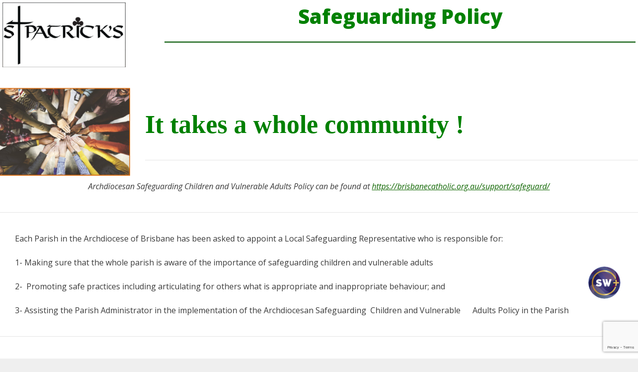

--- FILE ---
content_type: text/html; charset=UTF-8
request_url: https://www.stpatricksbeenleigh.com.au/safeguarding-policy-m/
body_size: 25989
content:
<!DOCTYPE html>
<html lang="en-US">
<head>
	<meta charset="UTF-8">
	<meta name='robots' content='index, follow, max-image-preview:large, max-snippet:-1, max-video-preview:-1' />
<meta name="viewport" content="width=device-width, initial-scale=1">
	<!-- This site is optimized with the Yoast SEO plugin v21.5 - https://yoast.com/wordpress/plugins/seo/ -->
	<title>Safeguarding Policy m - St. Patrick&#039;s Catholic Parish Beenleigh</title>
	<link rel="canonical" href="https://www.stpatricksbeenleigh.com.au/safeguarding-policy-m/" />
	<meta property="og:locale" content="en_US" />
	<meta property="og:type" content="article" />
	<meta property="og:title" content="Safeguarding Policy m - St. Patrick&#039;s Catholic Parish Beenleigh" />
	<meta property="og:description" content=" It takes a whole community !Archdiocesan Safeguarding Children and Vulnerable Adults Policy can be found at https://brisbanecatholic.org.au/support/safeguard/Each Parish in the Archdiocese of Brisbane has been asked to appoint a Local Safeguarding Representative who is responsible for:1- Making sure that the whole parish is aware of the importance of safeguarding children and vulnerable adults2-  Promoting safe ... Read more" />
	<meta property="og:url" content="https://www.stpatricksbeenleigh.com.au/safeguarding-policy-m/" />
	<meta property="og:site_name" content="St. Patrick&#039;s Catholic Parish Beenleigh" />
	<meta property="article:modified_time" content="2021-12-15T07:38:35+00:00" />
	<meta property="og:image" content="https://www.paradisenetworks.com.au/stpatricks/wp-content/uploads/2017/05/logo1-300x158.png" />
	<meta name="twitter:card" content="summary_large_image" />
	<script type="application/ld+json" class="yoast-schema-graph">{"@context":"https://schema.org","@graph":[{"@type":"WebPage","@id":"https://www.stpatricksbeenleigh.com.au/safeguarding-policy-m/","url":"https://www.stpatricksbeenleigh.com.au/safeguarding-policy-m/","name":"Safeguarding Policy m - St. Patrick&#039;s Catholic Parish Beenleigh","isPartOf":{"@id":"https://www.stpatricksbeenleigh.com.au/#website"},"primaryImageOfPage":{"@id":"https://www.stpatricksbeenleigh.com.au/safeguarding-policy-m/#primaryimage"},"image":{"@id":"https://www.stpatricksbeenleigh.com.au/safeguarding-policy-m/#primaryimage"},"thumbnailUrl":"http://www.paradisenetworks.com.au/stpatricks/wp-content/uploads/2017/05/logo1-300x158.png","datePublished":"2017-06-14T12:39:56+00:00","dateModified":"2021-12-15T07:38:35+00:00","breadcrumb":{"@id":"https://www.stpatricksbeenleigh.com.au/safeguarding-policy-m/#breadcrumb"},"inLanguage":"en-US","potentialAction":[{"@type":"ReadAction","target":["https://www.stpatricksbeenleigh.com.au/safeguarding-policy-m/"]}]},{"@type":"ImageObject","inLanguage":"en-US","@id":"https://www.stpatricksbeenleigh.com.au/safeguarding-policy-m/#primaryimage","url":"http://www.paradisenetworks.com.au/stpatricks/wp-content/uploads/2017/05/logo1-300x158.png","contentUrl":"http://www.paradisenetworks.com.au/stpatricks/wp-content/uploads/2017/05/logo1-300x158.png"},{"@type":"BreadcrumbList","@id":"https://www.stpatricksbeenleigh.com.au/safeguarding-policy-m/#breadcrumb","itemListElement":[{"@type":"ListItem","position":1,"name":"Home","item":"https://www.stpatricksbeenleigh.com.au/"},{"@type":"ListItem","position":2,"name":"Safeguarding Policy m"}]},{"@type":"WebSite","@id":"https://www.stpatricksbeenleigh.com.au/#website","url":"https://www.stpatricksbeenleigh.com.au/","name":"St. Patrick&#039;s Catholic Parish Beenleigh","description":"Christ beside me, Christ before me, Christ behind me, Christ within me, Christ beneath me, Christ above me.","potentialAction":[{"@type":"SearchAction","target":{"@type":"EntryPoint","urlTemplate":"https://www.stpatricksbeenleigh.com.au/?s={search_term_string}"},"query-input":"required name=search_term_string"}],"inLanguage":"en-US"}]}</script>
	<!-- / Yoast SEO plugin. -->


<link href='https://fonts.gstatic.com' crossorigin rel='preconnect' />
<link href='https://fonts.googleapis.com' crossorigin rel='preconnect' />
<link rel="alternate" type="application/rss+xml" title="St. Patrick&#039;s Catholic Parish Beenleigh &raquo; Feed" href="https://www.stpatricksbeenleigh.com.au/feed/" />
<link rel="alternate" type="application/rss+xml" title="St. Patrick&#039;s Catholic Parish Beenleigh &raquo; Comments Feed" href="https://www.stpatricksbeenleigh.com.au/comments/feed/" />
<script>
window._wpemojiSettings = {"baseUrl":"https:\/\/s.w.org\/images\/core\/emoji\/14.0.0\/72x72\/","ext":".png","svgUrl":"https:\/\/s.w.org\/images\/core\/emoji\/14.0.0\/svg\/","svgExt":".svg","source":{"concatemoji":"https:\/\/www.stpatricksbeenleigh.com.au\/wp-includes\/js\/wp-emoji-release.min.js?ver=6.3.7"}};
/*! This file is auto-generated */
!function(i,n){var o,s,e;function c(e){try{var t={supportTests:e,timestamp:(new Date).valueOf()};sessionStorage.setItem(o,JSON.stringify(t))}catch(e){}}function p(e,t,n){e.clearRect(0,0,e.canvas.width,e.canvas.height),e.fillText(t,0,0);var t=new Uint32Array(e.getImageData(0,0,e.canvas.width,e.canvas.height).data),r=(e.clearRect(0,0,e.canvas.width,e.canvas.height),e.fillText(n,0,0),new Uint32Array(e.getImageData(0,0,e.canvas.width,e.canvas.height).data));return t.every(function(e,t){return e===r[t]})}function u(e,t,n){switch(t){case"flag":return n(e,"\ud83c\udff3\ufe0f\u200d\u26a7\ufe0f","\ud83c\udff3\ufe0f\u200b\u26a7\ufe0f")?!1:!n(e,"\ud83c\uddfa\ud83c\uddf3","\ud83c\uddfa\u200b\ud83c\uddf3")&&!n(e,"\ud83c\udff4\udb40\udc67\udb40\udc62\udb40\udc65\udb40\udc6e\udb40\udc67\udb40\udc7f","\ud83c\udff4\u200b\udb40\udc67\u200b\udb40\udc62\u200b\udb40\udc65\u200b\udb40\udc6e\u200b\udb40\udc67\u200b\udb40\udc7f");case"emoji":return!n(e,"\ud83e\udef1\ud83c\udffb\u200d\ud83e\udef2\ud83c\udfff","\ud83e\udef1\ud83c\udffb\u200b\ud83e\udef2\ud83c\udfff")}return!1}function f(e,t,n){var r="undefined"!=typeof WorkerGlobalScope&&self instanceof WorkerGlobalScope?new OffscreenCanvas(300,150):i.createElement("canvas"),a=r.getContext("2d",{willReadFrequently:!0}),o=(a.textBaseline="top",a.font="600 32px Arial",{});return e.forEach(function(e){o[e]=t(a,e,n)}),o}function t(e){var t=i.createElement("script");t.src=e,t.defer=!0,i.head.appendChild(t)}"undefined"!=typeof Promise&&(o="wpEmojiSettingsSupports",s=["flag","emoji"],n.supports={everything:!0,everythingExceptFlag:!0},e=new Promise(function(e){i.addEventListener("DOMContentLoaded",e,{once:!0})}),new Promise(function(t){var n=function(){try{var e=JSON.parse(sessionStorage.getItem(o));if("object"==typeof e&&"number"==typeof e.timestamp&&(new Date).valueOf()<e.timestamp+604800&&"object"==typeof e.supportTests)return e.supportTests}catch(e){}return null}();if(!n){if("undefined"!=typeof Worker&&"undefined"!=typeof OffscreenCanvas&&"undefined"!=typeof URL&&URL.createObjectURL&&"undefined"!=typeof Blob)try{var e="postMessage("+f.toString()+"("+[JSON.stringify(s),u.toString(),p.toString()].join(",")+"));",r=new Blob([e],{type:"text/javascript"}),a=new Worker(URL.createObjectURL(r),{name:"wpTestEmojiSupports"});return void(a.onmessage=function(e){c(n=e.data),a.terminate(),t(n)})}catch(e){}c(n=f(s,u,p))}t(n)}).then(function(e){for(var t in e)n.supports[t]=e[t],n.supports.everything=n.supports.everything&&n.supports[t],"flag"!==t&&(n.supports.everythingExceptFlag=n.supports.everythingExceptFlag&&n.supports[t]);n.supports.everythingExceptFlag=n.supports.everythingExceptFlag&&!n.supports.flag,n.DOMReady=!1,n.readyCallback=function(){n.DOMReady=!0}}).then(function(){return e}).then(function(){var e;n.supports.everything||(n.readyCallback(),(e=n.source||{}).concatemoji?t(e.concatemoji):e.wpemoji&&e.twemoji&&(t(e.twemoji),t(e.wpemoji)))}))}((window,document),window._wpemojiSettings);
</script>
<style>
img.wp-smiley,
img.emoji {
	display: inline !important;
	border: none !important;
	box-shadow: none !important;
	height: 1em !important;
	width: 1em !important;
	margin: 0 0.07em !important;
	vertical-align: -0.1em !important;
	background: none !important;
	padding: 0 !important;
}
</style>
	<link rel='stylesheet' id='easy-modal-site-css' href='https://www.stpatricksbeenleigh.com.au/wp-content/plugins/easy-modal/assets/styles/easy-modal-site.css?ver=0.1' media='all' />
<link rel='stylesheet' id='generate-fonts-css' href='//fonts.googleapis.com/css?family=Open+Sans:300,300italic,regular,italic,600,600italic,700,700italic,800,800italic' media='all' />
<link rel='stylesheet' id='wp-block-library-css' href='https://www.stpatricksbeenleigh.com.au/wp-includes/css/dist/block-library/style.min.css?ver=6.3.7' media='all' />
<style id='classic-theme-styles-inline-css'>
/*! This file is auto-generated */
.wp-block-button__link{color:#fff;background-color:#32373c;border-radius:9999px;box-shadow:none;text-decoration:none;padding:calc(.667em + 2px) calc(1.333em + 2px);font-size:1.125em}.wp-block-file__button{background:#32373c;color:#fff;text-decoration:none}
</style>
<style id='global-styles-inline-css'>
body{--wp--preset--color--black: #000000;--wp--preset--color--cyan-bluish-gray: #abb8c3;--wp--preset--color--white: #ffffff;--wp--preset--color--pale-pink: #f78da7;--wp--preset--color--vivid-red: #cf2e2e;--wp--preset--color--luminous-vivid-orange: #ff6900;--wp--preset--color--luminous-vivid-amber: #fcb900;--wp--preset--color--light-green-cyan: #7bdcb5;--wp--preset--color--vivid-green-cyan: #00d084;--wp--preset--color--pale-cyan-blue: #8ed1fc;--wp--preset--color--vivid-cyan-blue: #0693e3;--wp--preset--color--vivid-purple: #9b51e0;--wp--preset--color--contrast: var(--contrast);--wp--preset--color--contrast-2: var(--contrast-2);--wp--preset--color--contrast-3: var(--contrast-3);--wp--preset--color--base: var(--base);--wp--preset--color--base-2: var(--base-2);--wp--preset--color--base-3: var(--base-3);--wp--preset--color--accent: var(--accent);--wp--preset--gradient--vivid-cyan-blue-to-vivid-purple: linear-gradient(135deg,rgba(6,147,227,1) 0%,rgb(155,81,224) 100%);--wp--preset--gradient--light-green-cyan-to-vivid-green-cyan: linear-gradient(135deg,rgb(122,220,180) 0%,rgb(0,208,130) 100%);--wp--preset--gradient--luminous-vivid-amber-to-luminous-vivid-orange: linear-gradient(135deg,rgba(252,185,0,1) 0%,rgba(255,105,0,1) 100%);--wp--preset--gradient--luminous-vivid-orange-to-vivid-red: linear-gradient(135deg,rgba(255,105,0,1) 0%,rgb(207,46,46) 100%);--wp--preset--gradient--very-light-gray-to-cyan-bluish-gray: linear-gradient(135deg,rgb(238,238,238) 0%,rgb(169,184,195) 100%);--wp--preset--gradient--cool-to-warm-spectrum: linear-gradient(135deg,rgb(74,234,220) 0%,rgb(151,120,209) 20%,rgb(207,42,186) 40%,rgb(238,44,130) 60%,rgb(251,105,98) 80%,rgb(254,248,76) 100%);--wp--preset--gradient--blush-light-purple: linear-gradient(135deg,rgb(255,206,236) 0%,rgb(152,150,240) 100%);--wp--preset--gradient--blush-bordeaux: linear-gradient(135deg,rgb(254,205,165) 0%,rgb(254,45,45) 50%,rgb(107,0,62) 100%);--wp--preset--gradient--luminous-dusk: linear-gradient(135deg,rgb(255,203,112) 0%,rgb(199,81,192) 50%,rgb(65,88,208) 100%);--wp--preset--gradient--pale-ocean: linear-gradient(135deg,rgb(255,245,203) 0%,rgb(182,227,212) 50%,rgb(51,167,181) 100%);--wp--preset--gradient--electric-grass: linear-gradient(135deg,rgb(202,248,128) 0%,rgb(113,206,126) 100%);--wp--preset--gradient--midnight: linear-gradient(135deg,rgb(2,3,129) 0%,rgb(40,116,252) 100%);--wp--preset--font-size--small: 13px;--wp--preset--font-size--medium: 20px;--wp--preset--font-size--large: 36px;--wp--preset--font-size--x-large: 42px;--wp--preset--spacing--20: 0.44rem;--wp--preset--spacing--30: 0.67rem;--wp--preset--spacing--40: 1rem;--wp--preset--spacing--50: 1.5rem;--wp--preset--spacing--60: 2.25rem;--wp--preset--spacing--70: 3.38rem;--wp--preset--spacing--80: 5.06rem;--wp--preset--shadow--natural: 6px 6px 9px rgba(0, 0, 0, 0.2);--wp--preset--shadow--deep: 12px 12px 50px rgba(0, 0, 0, 0.4);--wp--preset--shadow--sharp: 6px 6px 0px rgba(0, 0, 0, 0.2);--wp--preset--shadow--outlined: 6px 6px 0px -3px rgba(255, 255, 255, 1), 6px 6px rgba(0, 0, 0, 1);--wp--preset--shadow--crisp: 6px 6px 0px rgba(0, 0, 0, 1);}:where(.is-layout-flex){gap: 0.5em;}:where(.is-layout-grid){gap: 0.5em;}body .is-layout-flow > .alignleft{float: left;margin-inline-start: 0;margin-inline-end: 2em;}body .is-layout-flow > .alignright{float: right;margin-inline-start: 2em;margin-inline-end: 0;}body .is-layout-flow > .aligncenter{margin-left: auto !important;margin-right: auto !important;}body .is-layout-constrained > .alignleft{float: left;margin-inline-start: 0;margin-inline-end: 2em;}body .is-layout-constrained > .alignright{float: right;margin-inline-start: 2em;margin-inline-end: 0;}body .is-layout-constrained > .aligncenter{margin-left: auto !important;margin-right: auto !important;}body .is-layout-constrained > :where(:not(.alignleft):not(.alignright):not(.alignfull)){max-width: var(--wp--style--global--content-size);margin-left: auto !important;margin-right: auto !important;}body .is-layout-constrained > .alignwide{max-width: var(--wp--style--global--wide-size);}body .is-layout-flex{display: flex;}body .is-layout-flex{flex-wrap: wrap;align-items: center;}body .is-layout-flex > *{margin: 0;}body .is-layout-grid{display: grid;}body .is-layout-grid > *{margin: 0;}:where(.wp-block-columns.is-layout-flex){gap: 2em;}:where(.wp-block-columns.is-layout-grid){gap: 2em;}:where(.wp-block-post-template.is-layout-flex){gap: 1.25em;}:where(.wp-block-post-template.is-layout-grid){gap: 1.25em;}.has-black-color{color: var(--wp--preset--color--black) !important;}.has-cyan-bluish-gray-color{color: var(--wp--preset--color--cyan-bluish-gray) !important;}.has-white-color{color: var(--wp--preset--color--white) !important;}.has-pale-pink-color{color: var(--wp--preset--color--pale-pink) !important;}.has-vivid-red-color{color: var(--wp--preset--color--vivid-red) !important;}.has-luminous-vivid-orange-color{color: var(--wp--preset--color--luminous-vivid-orange) !important;}.has-luminous-vivid-amber-color{color: var(--wp--preset--color--luminous-vivid-amber) !important;}.has-light-green-cyan-color{color: var(--wp--preset--color--light-green-cyan) !important;}.has-vivid-green-cyan-color{color: var(--wp--preset--color--vivid-green-cyan) !important;}.has-pale-cyan-blue-color{color: var(--wp--preset--color--pale-cyan-blue) !important;}.has-vivid-cyan-blue-color{color: var(--wp--preset--color--vivid-cyan-blue) !important;}.has-vivid-purple-color{color: var(--wp--preset--color--vivid-purple) !important;}.has-black-background-color{background-color: var(--wp--preset--color--black) !important;}.has-cyan-bluish-gray-background-color{background-color: var(--wp--preset--color--cyan-bluish-gray) !important;}.has-white-background-color{background-color: var(--wp--preset--color--white) !important;}.has-pale-pink-background-color{background-color: var(--wp--preset--color--pale-pink) !important;}.has-vivid-red-background-color{background-color: var(--wp--preset--color--vivid-red) !important;}.has-luminous-vivid-orange-background-color{background-color: var(--wp--preset--color--luminous-vivid-orange) !important;}.has-luminous-vivid-amber-background-color{background-color: var(--wp--preset--color--luminous-vivid-amber) !important;}.has-light-green-cyan-background-color{background-color: var(--wp--preset--color--light-green-cyan) !important;}.has-vivid-green-cyan-background-color{background-color: var(--wp--preset--color--vivid-green-cyan) !important;}.has-pale-cyan-blue-background-color{background-color: var(--wp--preset--color--pale-cyan-blue) !important;}.has-vivid-cyan-blue-background-color{background-color: var(--wp--preset--color--vivid-cyan-blue) !important;}.has-vivid-purple-background-color{background-color: var(--wp--preset--color--vivid-purple) !important;}.has-black-border-color{border-color: var(--wp--preset--color--black) !important;}.has-cyan-bluish-gray-border-color{border-color: var(--wp--preset--color--cyan-bluish-gray) !important;}.has-white-border-color{border-color: var(--wp--preset--color--white) !important;}.has-pale-pink-border-color{border-color: var(--wp--preset--color--pale-pink) !important;}.has-vivid-red-border-color{border-color: var(--wp--preset--color--vivid-red) !important;}.has-luminous-vivid-orange-border-color{border-color: var(--wp--preset--color--luminous-vivid-orange) !important;}.has-luminous-vivid-amber-border-color{border-color: var(--wp--preset--color--luminous-vivid-amber) !important;}.has-light-green-cyan-border-color{border-color: var(--wp--preset--color--light-green-cyan) !important;}.has-vivid-green-cyan-border-color{border-color: var(--wp--preset--color--vivid-green-cyan) !important;}.has-pale-cyan-blue-border-color{border-color: var(--wp--preset--color--pale-cyan-blue) !important;}.has-vivid-cyan-blue-border-color{border-color: var(--wp--preset--color--vivid-cyan-blue) !important;}.has-vivid-purple-border-color{border-color: var(--wp--preset--color--vivid-purple) !important;}.has-vivid-cyan-blue-to-vivid-purple-gradient-background{background: var(--wp--preset--gradient--vivid-cyan-blue-to-vivid-purple) !important;}.has-light-green-cyan-to-vivid-green-cyan-gradient-background{background: var(--wp--preset--gradient--light-green-cyan-to-vivid-green-cyan) !important;}.has-luminous-vivid-amber-to-luminous-vivid-orange-gradient-background{background: var(--wp--preset--gradient--luminous-vivid-amber-to-luminous-vivid-orange) !important;}.has-luminous-vivid-orange-to-vivid-red-gradient-background{background: var(--wp--preset--gradient--luminous-vivid-orange-to-vivid-red) !important;}.has-very-light-gray-to-cyan-bluish-gray-gradient-background{background: var(--wp--preset--gradient--very-light-gray-to-cyan-bluish-gray) !important;}.has-cool-to-warm-spectrum-gradient-background{background: var(--wp--preset--gradient--cool-to-warm-spectrum) !important;}.has-blush-light-purple-gradient-background{background: var(--wp--preset--gradient--blush-light-purple) !important;}.has-blush-bordeaux-gradient-background{background: var(--wp--preset--gradient--blush-bordeaux) !important;}.has-luminous-dusk-gradient-background{background: var(--wp--preset--gradient--luminous-dusk) !important;}.has-pale-ocean-gradient-background{background: var(--wp--preset--gradient--pale-ocean) !important;}.has-electric-grass-gradient-background{background: var(--wp--preset--gradient--electric-grass) !important;}.has-midnight-gradient-background{background: var(--wp--preset--gradient--midnight) !important;}.has-small-font-size{font-size: var(--wp--preset--font-size--small) !important;}.has-medium-font-size{font-size: var(--wp--preset--font-size--medium) !important;}.has-large-font-size{font-size: var(--wp--preset--font-size--large) !important;}.has-x-large-font-size{font-size: var(--wp--preset--font-size--x-large) !important;}
.wp-block-navigation a:where(:not(.wp-element-button)){color: inherit;}
:where(.wp-block-post-template.is-layout-flex){gap: 1.25em;}:where(.wp-block-post-template.is-layout-grid){gap: 1.25em;}
:where(.wp-block-columns.is-layout-flex){gap: 2em;}:where(.wp-block-columns.is-layout-grid){gap: 2em;}
.wp-block-pullquote{font-size: 1.5em;line-height: 1.6;}
</style>
<link rel='stylesheet' id='contact-form-7-css' href='https://www.stpatricksbeenleigh.com.au/wp-content/plugins/contact-form-7/includes/css/styles.css?ver=5.9' media='all' />
<link rel='stylesheet' id='ditty-displays-css' href='https://www.stpatricksbeenleigh.com.au/wp-content/plugins/ditty-news-ticker/build/dittyDisplays.css?ver=3.1.29' media='all' />
<link rel='stylesheet' id='ditty-fontawesome-css' href='https://www.stpatricksbeenleigh.com.au/wp-content/plugins/ditty-news-ticker/includes/libs/fontawesome-6.4.0/css/all.css?ver=6.4.0' media='' />
<link rel='stylesheet' id='siteorigin-panels-front-css' href='https://www.stpatricksbeenleigh.com.au/wp-content/plugins/siteorigin-panels/css/front-flex.min.css?ver=2.27.0' media='all' />
<link rel='stylesheet' id='sow-image-default-c67d20f9f743-css' href='https://www.stpatricksbeenleigh.com.au/wp-content/uploads/siteorigin-widgets/sow-image-default-c67d20f9f743.css?ver=6.3.7' media='all' />
<link rel='stylesheet' id='main_css_file-css' href='https://www.stpatricksbeenleigh.com.au/wp-content/plugins/vubon-hover-effects/css/vub_dem.css?ver=6.3.7' media='all' />
<link rel='stylesheet' id='main1_css_file-css' href='https://www.stpatricksbeenleigh.com.au/wp-content/plugins/vubon-hover-effects/css/normalize.css?ver=6.3.7' media='all' />
<link rel='stylesheet' id='main2_css_file-css' href='https://www.stpatricksbeenleigh.com.au/wp-content/plugins/vubon-hover-effects/css/style_one.css?ver=6.3.7' media='all' />
<link rel='stylesheet' id='dashicons-css' href='https://www.stpatricksbeenleigh.com.au/wp-includes/css/dashicons.min.css?ver=6.3.7' media='all' />
<link rel='stylesheet' id='generate-style-grid-css' href='https://www.stpatricksbeenleigh.com.au/wp-content/themes/generatepress/assets/css/unsemantic-grid.min.css?ver=3.3.1' media='all' />
<link rel='stylesheet' id='generate-style-css' href='https://www.stpatricksbeenleigh.com.au/wp-content/themes/generatepress/assets/css/style.min.css?ver=3.3.1' media='all' />
<style id='generate-style-inline-css'>
.site-header {display:none}#site-navigation,.navigation-clone, #mobile-header {display:none !important}#secondary-navigation {display:none}.generate-page-header, .page-header-image, .page-header-image-single {display:none}.site-footer {display:none}
body{background-color:#efefef;color:#3a3a3a;}a{color:#0f6600;}a:visited{color:#0f6600;}a:hover, a:focus, a:active{color:#00b229;}body .grid-container{max-width:1100px;}.wp-block-group__inner-container{max-width:1100px;margin-left:auto;margin-right:auto;}:root{--contrast:#222222;--contrast-2:#575760;--contrast-3:#b2b2be;--base:#f0f0f0;--base-2:#f7f8f9;--base-3:#ffffff;--accent:#1e73be;}:root .has-contrast-color{color:var(--contrast);}:root .has-contrast-background-color{background-color:var(--contrast);}:root .has-contrast-2-color{color:var(--contrast-2);}:root .has-contrast-2-background-color{background-color:var(--contrast-2);}:root .has-contrast-3-color{color:var(--contrast-3);}:root .has-contrast-3-background-color{background-color:var(--contrast-3);}:root .has-base-color{color:var(--base);}:root .has-base-background-color{background-color:var(--base);}:root .has-base-2-color{color:var(--base-2);}:root .has-base-2-background-color{background-color:var(--base-2);}:root .has-base-3-color{color:var(--base-3);}:root .has-base-3-background-color{background-color:var(--base-3);}:root .has-accent-color{color:var(--accent);}:root .has-accent-background-color{background-color:var(--accent);}body, button, input, select, textarea{font-family:"Open Sans", sans-serif;font-size:16px;}body{line-height:1.5;}.entry-content > [class*="wp-block-"]:not(:last-child):not(.wp-block-heading){margin-bottom:1.5em;}.main-title{font-family:Helvetica;font-weight:600;text-transform:capitalize;font-size:24px;}.site-description{font-family:Helvetica;font-weight:100;font-size:24px;}.main-navigation a, .menu-toggle{font-family:"Open Sans", sans-serif;font-weight:400;font-size:20px;}.main-navigation .main-nav ul ul li a{font-size:17px;}.sidebar .widget, .footer-widgets .widget{font-size:17px;}h1{font-weight:300;font-size:40px;}h2{font-weight:300;font-size:30px;}h3{font-size:20px;}h4{font-size:inherit;}h5{font-size:inherit;}@media (max-width:768px){.main-title{font-size:30px;}h1{font-size:30px;}h2{font-size:25px;}}.top-bar{background-color:#636363;color:#ffffff;}.top-bar a{color:#ffffff;}.top-bar a:hover{color:#303030;}.site-header{background-color:#ffffff;color:#3a3a3a;}.site-header a{color:#3a3a3a;}.main-title a,.main-title a:hover{color:#222222;}.site-description{color:#757575;}.main-navigation,.main-navigation ul ul{background-color:#f4f4f4;}.main-navigation .main-nav ul li a, .main-navigation .menu-toggle, .main-navigation .menu-bar-items{color:#ffffff;}.main-navigation .main-nav ul li:not([class*="current-menu-"]):hover > a, .main-navigation .main-nav ul li:not([class*="current-menu-"]):focus > a, .main-navigation .main-nav ul li.sfHover:not([class*="current-menu-"]) > a, .main-navigation .menu-bar-item:hover > a, .main-navigation .menu-bar-item.sfHover > a{color:#ffffff;}button.menu-toggle:hover,button.menu-toggle:focus,.main-navigation .mobile-bar-items a,.main-navigation .mobile-bar-items a:hover,.main-navigation .mobile-bar-items a:focus{color:#ffffff;}.main-navigation .main-nav ul li[class*="current-menu-"] > a{color:#ecf2ae;background-color:rgba(249,249,249,0.22);}.navigation-search input[type="search"],.navigation-search input[type="search"]:active, .navigation-search input[type="search"]:focus, .main-navigation .main-nav ul li.search-item.active > a, .main-navigation .menu-bar-items .search-item.active > a{color:#ffffff;}.main-navigation ul ul{background-color:rgba(0,128,0,0.43);}.main-navigation .main-nav ul ul li a{color:#ffffff;}.main-navigation .main-nav ul ul li:not([class*="current-menu-"]):hover > a,.main-navigation .main-nav ul ul li:not([class*="current-menu-"]):focus > a, .main-navigation .main-nav ul ul li.sfHover:not([class*="current-menu-"]) > a{color:#dddddd;background-color:rgba(0,128,0,0.23);}.main-navigation .main-nav ul ul li[class*="current-menu-"] > a{color:#d6d6d6;}.separate-containers .inside-article, .separate-containers .comments-area, .separate-containers .page-header, .one-container .container, .separate-containers .paging-navigation, .inside-page-header{background-color:rgba(0,128,0,0.06);}.entry-meta{color:#595959;}.entry-meta a{color:#595959;}.entry-meta a:hover{color:#1e73be;}.sidebar .widget .widget-title{color:#000000;}.footer-widgets{background-color:#ffffff;}.footer-widgets .widget-title{color:#000000;}.site-info{color:#ffffff;background-color:#008100;}.site-info a{color:#ffffff;}.site-info a:hover{color:#e5e5e5;}.footer-bar .widget_nav_menu .current-menu-item a{color:#e5e5e5;}input[type="text"],input[type="email"],input[type="url"],input[type="password"],input[type="search"],input[type="tel"],input[type="number"],textarea,select{color:#666666;background-color:#fafafa;border-color:#cccccc;}input[type="text"]:focus,input[type="email"]:focus,input[type="url"]:focus,input[type="password"]:focus,input[type="search"]:focus,input[type="tel"]:focus,input[type="number"]:focus,textarea:focus,select:focus{color:#666666;background-color:#ffffff;border-color:#bfbfbf;}button,html input[type="button"],input[type="reset"],input[type="submit"],a.button,a.wp-block-button__link:not(.has-background){color:#ffffff;background-color:#666666;}button:hover,html input[type="button"]:hover,input[type="reset"]:hover,input[type="submit"]:hover,a.button:hover,button:focus,html input[type="button"]:focus,input[type="reset"]:focus,input[type="submit"]:focus,a.button:focus,a.wp-block-button__link:not(.has-background):active,a.wp-block-button__link:not(.has-background):focus,a.wp-block-button__link:not(.has-background):hover{color:#ffffff;background-color:#3f3f3f;}a.generate-back-to-top{background-color:rgba( 0,0,0,0.4 );color:#ffffff;}a.generate-back-to-top:hover,a.generate-back-to-top:focus{background-color:rgba( 0,0,0,0.6 );color:#ffffff;}:root{--gp-search-modal-bg-color:var(--base-3);--gp-search-modal-text-color:var(--contrast);--gp-search-modal-overlay-bg-color:rgba(0,0,0,0.2);}@media (max-width: 768px){.main-navigation .menu-bar-item:hover > a, .main-navigation .menu-bar-item.sfHover > a{background:none;color:#ffffff;}}.inside-top-bar{padding:10px;}.inside-header{padding:0px;}.separate-containers .inside-article, .separate-containers .comments-area, .separate-containers .page-header, .separate-containers .paging-navigation, .one-container .site-content, .inside-page-header{padding:10px 15px 10px 15px;}.site-main .wp-block-group__inner-container{padding:10px 15px 10px 15px;}.entry-content .alignwide, body:not(.no-sidebar) .entry-content .alignfull{margin-left:-15px;width:calc(100% + 30px);max-width:calc(100% + 30px);}.one-container.right-sidebar .site-main,.one-container.both-right .site-main{margin-right:15px;}.one-container.left-sidebar .site-main,.one-container.both-left .site-main{margin-left:15px;}.one-container.both-sidebars .site-main{margin:0px 15px 0px 15px;}.rtl .menu-item-has-children .dropdown-menu-toggle{padding-left:20px;}.rtl .main-navigation .main-nav ul li.menu-item-has-children > a{padding-right:20px;}.widget-area .widget{padding:10px 15px 10px 15px;}.site-info{padding:20px;}@media (max-width:768px){.separate-containers .inside-article, .separate-containers .comments-area, .separate-containers .page-header, .separate-containers .paging-navigation, .one-container .site-content, .inside-page-header{padding:10px 5px 10px 5px;}.site-main .wp-block-group__inner-container{padding:10px 5px 10px 5px;}.site-info{padding-right:10px;padding-left:10px;}.entry-content .alignwide, body:not(.no-sidebar) .entry-content .alignfull{margin-left:-5px;width:calc(100% + 10px);max-width:calc(100% + 10px);}}@media (max-width: 768px){.main-navigation .menu-toggle,.main-navigation .mobile-bar-items,.sidebar-nav-mobile:not(#sticky-placeholder){display:block;}.main-navigation ul,.gen-sidebar-nav{display:none;}[class*="nav-float-"] .site-header .inside-header > *{float:none;clear:both;}}
.site-header{background-repeat:no-repeat;background-size:cover;background-position:left top;}.sidebar .widget{background-repeat:no-repeat;background-size:cover;}.footer-widgets{background-image:url('https://www.paradisenetworks.com.au/stpatricks/wp-content/uploads/2017/05/stpatricks-6.jpg');}
.main-navigation .main-nav ul li a,.menu-toggle,.main-navigation .mobile-bar-items a{transition: line-height 300ms ease}.main-navigation.toggled .main-nav > ul{background-color: #f4f4f4}
@media (max-width: 768px){.main-navigation .menu-toggle,.main-navigation .mobile-bar-items a,.main-navigation .menu-bar-item > a{padding-left:0px;padding-right:0px;}}@media (max-width: 1024px),(min-width:1025px){.main-navigation.sticky-navigation-transition .main-nav > ul > li > a,.sticky-navigation-transition .menu-toggle,.main-navigation.sticky-navigation-transition .mobile-bar-items a, .sticky-navigation-transition .navigation-branding .main-title{line-height:24px;}.main-navigation.sticky-navigation-transition .site-logo img, .main-navigation.sticky-navigation-transition .navigation-search input[type="search"], .main-navigation.sticky-navigation-transition .navigation-branding img{height:24px;}}
</style>
<link rel='stylesheet' id='generate-mobile-style-css' href='https://www.stpatricksbeenleigh.com.au/wp-content/themes/generatepress/assets/css/mobile.min.css?ver=3.3.1' media='all' />
<link rel='stylesheet' id='generate-font-icons-css' href='https://www.stpatricksbeenleigh.com.au/wp-content/themes/generatepress/assets/css/components/font-icons.min.css?ver=3.3.1' media='all' />
<link rel='stylesheet' id='font-awesome-css' href='https://www.stpatricksbeenleigh.com.au/wp-content/themes/generatepress/assets/css/components/font-awesome.min.css?ver=4.7' media='all' />
<link rel='stylesheet' id='generate-sticky-css' href='https://www.stpatricksbeenleigh.com.au/wp-content/plugins/gp-premium/menu-plus/functions/css/sticky.min.css?ver=2.3.2' media='all' />
<link rel='stylesheet' id='generate-offside-css' href='https://www.stpatricksbeenleigh.com.au/wp-content/plugins/gp-premium/menu-plus/functions/css/offside.min.css?ver=2.3.2' media='all' />
<style id='generate-offside-inline-css'>
:root{--gp-slideout-width:265px;}.slideout-navigation.main-navigation .main-nav ul li a{font-weight:normal;text-transform:none;}.slideout-navigation.main-navigation.do-overlay .main-nav ul ul li a{font-size:1em;}.slideout-navigation, .slideout-navigation a{color:#ffffff;}.slideout-navigation button.slideout-exit{color:#ffffff;padding-left:20px;padding-right:20px;}.slideout-navigation .dropdown-menu-toggle:before{content:"\f107";}.slideout-navigation .sfHover > a .dropdown-menu-toggle:before{content:"\f106";}@media (max-width: 768px){.menu-bar-item.slideout-toggle{display:none;}}
</style>
<link rel='stylesheet' id='gp-premium-icons-css' href='https://www.stpatricksbeenleigh.com.au/wp-content/plugins/gp-premium/general/icons/icons.min.css?ver=2.3.2' media='all' />
<script src='https://www.stpatricksbeenleigh.com.au/wp-includes/js/jquery/jquery.min.js?ver=3.7.0' id='jquery-core-js'></script>
<script src='https://www.stpatricksbeenleigh.com.au/wp-includes/js/jquery/jquery-migrate.min.js?ver=3.4.1' id='jquery-migrate-js'></script>
<link rel="https://api.w.org/" href="https://www.stpatricksbeenleigh.com.au/wp-json/" /><link rel="alternate" type="application/json" href="https://www.stpatricksbeenleigh.com.au/wp-json/wp/v2/pages/1775" /><link rel="EditURI" type="application/rsd+xml" title="RSD" href="https://www.stpatricksbeenleigh.com.au/xmlrpc.php?rsd" />
<meta name="generator" content="WordPress 6.3.7" />
<link rel='shortlink' href='https://www.stpatricksbeenleigh.com.au/?p=1775' />
<link rel="alternate" type="application/json+oembed" href="https://www.stpatricksbeenleigh.com.au/wp-json/oembed/1.0/embed?url=https%3A%2F%2Fwww.stpatricksbeenleigh.com.au%2Fsafeguarding-policy-m%2F" />
<link rel="alternate" type="text/xml+oembed" href="https://www.stpatricksbeenleigh.com.au/wp-json/oembed/1.0/embed?url=https%3A%2F%2Fwww.stpatricksbeenleigh.com.au%2Fsafeguarding-policy-m%2F&#038;format=xml" />
<style type="text/css" id="simple-css-output">.little-calendar { width: 280px; max-width: 100%; overflow: hidden;}@media (min-width: 768px) { .little-calendar { display: none !important; }}@media only screen and (max-width: 767px) { .big-calendar { display: none !important; }}@media (max-width: 768px) { .main-navigation .menu-toggle { display: none;important; }}div.social-media-button-container{margin-top: 5px;}.sow-image-grid-wrapper .sow-image-grid-image img:hover {transform:scale(1.4);}.sow-headline-container.sow-headline h1 {font-size:60px;}.sow-headline-container.sow-headline h3 {font-size:40px;}.one-container .site-content {margin:auto;background-color:white;}.inside-article{background-color:#ffffff;}.inside-right-sidebar{padding-top:220px;}.inside-left-sidebar{padding-top:220px;}h4.widget-title{text-decoration:underline;}a:hover {font-size:17px;text-decoration:underline;}a.rsswidget {font-size:15px;color:#000;}a img {display:none;}a:hover rsswidget {font-size:17px;text-decoration:underline;color:red;}.inside-right-sidebar{padding-top:0px;}</style><script type="text/javascript">
(function(url){
	if(/(?:Chrome\/26\.0\.1410\.63 Safari\/537\.31|WordfenceTestMonBot)/.test(navigator.userAgent)){ return; }
	var addEvent = function(evt, handler) {
		if (window.addEventListener) {
			document.addEventListener(evt, handler, false);
		} else if (window.attachEvent) {
			document.attachEvent('on' + evt, handler);
		}
	};
	var removeEvent = function(evt, handler) {
		if (window.removeEventListener) {
			document.removeEventListener(evt, handler, false);
		} else if (window.detachEvent) {
			document.detachEvent('on' + evt, handler);
		}
	};
	var evts = 'contextmenu dblclick drag dragend dragenter dragleave dragover dragstart drop keydown keypress keyup mousedown mousemove mouseout mouseover mouseup mousewheel scroll'.split(' ');
	var logHuman = function() {
		if (window.wfLogHumanRan) { return; }
		window.wfLogHumanRan = true;
		var wfscr = document.createElement('script');
		wfscr.type = 'text/javascript';
		wfscr.async = true;
		wfscr.src = url + '&r=' + Math.random();
		(document.getElementsByTagName('head')[0]||document.getElementsByTagName('body')[0]).appendChild(wfscr);
		for (var i = 0; i < evts.length; i++) {
			removeEvent(evts[i], logHuman);
		}
	};
	for (var i = 0; i < evts.length; i++) {
		addEvent(evts[i], logHuman);
	}
})('//www.stpatricksbeenleigh.com.au/?wordfence_lh=1&hid=D94E868C5D2603194B0398A8F9DBC3E3');
</script>                <style media="all"
                       id="siteorigin-panels-layouts-head">/* Layout 1775 */ #pgc-1775-0-0 { width:25%;width:calc(25% - ( 0.75 * 30px ) ) } #pgc-1775-0-1 { width:75%;width:calc(75% - ( 0.25 * 30px ) ) } #pg-1775-0 { margin-bottom:-15px } #pgc-1775-1-0 { width:100%;width:calc(100% - ( 0 * 30px ) ) } #pg-1775-1 , #pl-1775 .so-panel { margin-bottom:30px } #pgc-1775-2-0 { width:2.2535%;width:calc(2.2535% - ( 0.9774651810585 * 5px ) ) } #pgc-1775-2-1 { width:47.7465%;width:calc(47.7465% - ( 0.5225348189415 * 5px ) ) } #pgc-1775-2-2 { width:49%;width:calc(49% - ( 0.51 * 5px ) ) } #pgc-1775-2-3 { width:1%;width:calc(1% - ( 0.99 * 5px ) ) } #pl-1775 .so-panel:last-of-type { margin-bottom:0px } #pg-1775-0> .panel-row-style { padding:5px 5px 5px 5px } #pg-1775-0.panel-has-style > .panel-row-style, #pg-1775-0.panel-no-style , #pg-1775-1.panel-has-style > .panel-row-style, #pg-1775-1.panel-no-style , #pg-1775-2.panel-has-style > .panel-row-style, #pg-1775-2.panel-no-style { -webkit-align-items:flex-start;align-items:flex-start } #pgc-1775-0-0 , #pgc-1775-1-0 , #pgc-1775-2-1 , #pgc-1775-2-2 { align-self:auto } #panel-1775-2-1-0> .panel-widget-style , #panel-1775-2-2-0> .panel-widget-style { background-color:#f2f2f2;border:1px solid #d8d8d8 } @media (max-width:780px){ #pg-1775-0.panel-no-style, #pg-1775-0.panel-has-style > .panel-row-style, #pg-1775-0 , #pg-1775-1.panel-no-style, #pg-1775-1.panel-has-style > .panel-row-style, #pg-1775-1 , #pg-1775-2.panel-no-style, #pg-1775-2.panel-has-style > .panel-row-style, #pg-1775-2 { -webkit-flex-direction:column;-ms-flex-direction:column;flex-direction:column } #pg-1775-0 > .panel-grid-cell , #pg-1775-0 > .panel-row-style > .panel-grid-cell , #pg-1775-1 > .panel-grid-cell , #pg-1775-1 > .panel-row-style > .panel-grid-cell , #pg-1775-2 > .panel-grid-cell , #pg-1775-2 > .panel-row-style > .panel-grid-cell { width:100%;margin-right:0 } #pgc-1775-0-0 , #pgc-1775-2-0 , #pgc-1775-2-1 , #pgc-1775-2-2 { margin-bottom:30px } #pl-1775 .panel-grid-cell { padding:0 } #pl-1775 .panel-grid .panel-grid-cell-empty { display:none } #pl-1775 .panel-grid .panel-grid-cell-mobile-last { margin-bottom:0px }  } </style>		<style id="wp-custom-css">
			@media(min-width: 1025px) {
    .main-navigation ul ul {
        width: auto !important;
        white-space: nowrap;
    }
}		</style>
		<style type="text/css">/** Monday 22nd May 2023 11:01:52 UTC (core) **//** THIS FILE IS AUTOMATICALLY GENERATED - DO NOT MAKE MANUAL EDITS! **//** Custom CSS should be added to Mega Menu > Menu Themes > Custom Styling **/.mega-menu-last-modified-1684753312 { content: 'Monday 22nd May 2023 11:01:52 UTC'; }#mega-menu-wrap-primary #mega-menu-primary ul, #mega-menu-wrap-primary #mega-menu-primary li, #mega-menu-wrap-primary #mega-menu-primary p, #mega-menu-wrap-primary #mega-menu-primary img:not(.mega-menu-logo), #mega-menu-wrap-primary #mega-menu-primary div, #mega-menu-wrap-primary #mega-menu-primary a {color: #fff;font-family: inherit;font-size: 16px;background: none;border: 0;border-radius: 0;margin: 0;opacity: 1;padding: 0;position: relative;right: auto;top: auto;bottom: auto;left: auto;text-align: left;text-transform: none;vertical-align: baseline;box-shadow: none;list-style-type: none;line-height: 24px;box-sizing: border-box;float: none;overflow: visible;display: block;min-height: 0;-webkit-transition: none;-moz-transition: none;-o-transition: none;transition: none;text-decoration: none;width: auto;clip: auto;height: auto;outline: none;visibility: inherit;pointer-events: auto;}#mega-menu-wrap-primary #mega-menu-primary ul:before, #mega-menu-wrap-primary #mega-menu-primary li:before, #mega-menu-wrap-primary #mega-menu-primary p:before, #mega-menu-wrap-primary #mega-menu-primary img:not(.mega-menu-logo):before, #mega-menu-wrap-primary #mega-menu-primary div:before, #mega-menu-wrap-primary #mega-menu-primary a:before, #mega-menu-wrap-primary #mega-menu-primary ul:after, #mega-menu-wrap-primary #mega-menu-primary li:after, #mega-menu-wrap-primary #mega-menu-primary p:after, #mega-menu-wrap-primary #mega-menu-primary img:not(.mega-menu-logo):after, #mega-menu-wrap-primary #mega-menu-primary div:after, #mega-menu-wrap-primary #mega-menu-primary a:after {display: none;}#mega-menu-wrap-primary #mega-menu-primary table, #mega-menu-wrap-primary #mega-menu-primary td, #mega-menu-wrap-primary #mega-menu-primary tr, #mega-menu-wrap-primary #mega-menu-primary th {border: 0;margin: 0;padding: 0;background: none;}#mega-menu-wrap-primary, #mega-menu-wrap-primary #mega-menu-primary, #mega-menu-wrap-primary #mega-menu-primary ul.mega-sub-menu, #mega-menu-wrap-primary #mega-menu-primary li.mega-menu-item, #mega-menu-wrap-primary #mega-menu-primary li.mega-menu-row, #mega-menu-wrap-primary #mega-menu-primary li.mega-menu-column, #mega-menu-wrap-primary #mega-menu-primary a.mega-menu-link, #mega-menu-wrap-primary #mega-menu-primary span.mega-menu-badge {transition: none;border-radius: 0;box-shadow: none;background: none;border: 0;bottom: auto;box-sizing: border-box;clip: auto;color: #fff;display: block;float: none;font-family: inherit;font-size: 16px;height: auto;left: auto;line-height: 24px;list-style-type: none;margin: 0;min-height: auto;max-height: none;min-width: auto;max-width: none;opacity: 1;outline: none;overflow: visible;padding: 0;position: relative;pointer-events: auto;right: auto;text-align: left;text-decoration: none;text-indent: 0;text-transform: none;transform: none;top: auto;vertical-align: baseline;visibility: inherit;width: auto;word-wrap: break-word;white-space: normal;}#mega-menu-wrap-primary:before, #mega-menu-wrap-primary #mega-menu-primary:before, #mega-menu-wrap-primary #mega-menu-primary ul.mega-sub-menu:before, #mega-menu-wrap-primary #mega-menu-primary li.mega-menu-item:before, #mega-menu-wrap-primary #mega-menu-primary li.mega-menu-row:before, #mega-menu-wrap-primary #mega-menu-primary li.mega-menu-column:before, #mega-menu-wrap-primary #mega-menu-primary a.mega-menu-link:before, #mega-menu-wrap-primary #mega-menu-primary span.mega-menu-badge:before, #mega-menu-wrap-primary:after, #mega-menu-wrap-primary #mega-menu-primary:after, #mega-menu-wrap-primary #mega-menu-primary ul.mega-sub-menu:after, #mega-menu-wrap-primary #mega-menu-primary li.mega-menu-item:after, #mega-menu-wrap-primary #mega-menu-primary li.mega-menu-row:after, #mega-menu-wrap-primary #mega-menu-primary li.mega-menu-column:after, #mega-menu-wrap-primary #mega-menu-primary a.mega-menu-link:after, #mega-menu-wrap-primary #mega-menu-primary span.mega-menu-badge:after {display: none;}#mega-menu-wrap-primary {border-radius: 5px 5px 5px 5px;}@media only screen and (min-width: 901px) {#mega-menu-wrap-primary {background: rgba(0, 129, 0, 0.72);background: linear-gradient(to bottom, #009a00, rgba(0, 129, 0, 0.72));filter: progid:DXImageTransform.Microsoft.gradient(startColorstr='#FF009A00', endColorstr='#B8008100');}}#mega-menu-wrap-primary.mega-keyboard-navigation .mega-menu-toggle:focus, #mega-menu-wrap-primary.mega-keyboard-navigation .mega-toggle-block:focus, #mega-menu-wrap-primary.mega-keyboard-navigation .mega-toggle-block a:focus, #mega-menu-wrap-primary.mega-keyboard-navigation .mega-toggle-block .mega-search input[type=text]:focus, #mega-menu-wrap-primary.mega-keyboard-navigation .mega-toggle-block button.mega-toggle-animated:focus, #mega-menu-wrap-primary.mega-keyboard-navigation #mega-menu-primary a:focus, #mega-menu-wrap-primary.mega-keyboard-navigation #mega-menu-primary span:focus, #mega-menu-wrap-primary.mega-keyboard-navigation #mega-menu-primary input:focus, #mega-menu-wrap-primary.mega-keyboard-navigation #mega-menu-primary li.mega-menu-item a.mega-menu-link:focus {outline: 3px solid #109cde;outline-offset: -3px;}#mega-menu-wrap-primary.mega-keyboard-navigation .mega-toggle-block button.mega-toggle-animated:focus {outline-offset: 2px;}#mega-menu-wrap-primary.mega-keyboard-navigation > li.mega-menu-item > a.mega-menu-link:focus {background: rgba(0, 154, 0, 0.66);background: linear-gradient(to bottom, rgba(0, 128, 0, 0.28), rgba(0, 154, 0, 0.66));filter: progid:DXImageTransform.Microsoft.gradient(startColorstr='#47008000', endColorstr='#A8009A00');color: #fff;font-weight: normal;text-decoration: none;border-color: rgba(212, 212, 212, 0);}@media only screen and (max-width: 900px) {#mega-menu-wrap-primary.mega-keyboard-navigation > li.mega-menu-item > a.mega-menu-link:focus {color: #fff;background: rgba(0, 154, 0, 0.66);background: linear-gradient(to bottom, rgba(0, 128, 0, 0.28), rgba(0, 154, 0, 0.66));filter: progid:DXImageTransform.Microsoft.gradient(startColorstr='#47008000', endColorstr='#A8009A00');}}#mega-menu-wrap-primary #mega-menu-primary {visibility: visible;text-align: center;padding: 5px 5px 5px 5px;}#mega-menu-wrap-primary #mega-menu-primary a.mega-menu-link {cursor: pointer;display: inline;transition: background 200ms linear, color 200ms linear, border 200ms linear;}#mega-menu-wrap-primary #mega-menu-primary a.mega-menu-link .mega-description-group {vertical-align: middle;display: inline-block;transition: none;}#mega-menu-wrap-primary #mega-menu-primary a.mega-menu-link .mega-description-group .mega-menu-title, #mega-menu-wrap-primary #mega-menu-primary a.mega-menu-link .mega-description-group .mega-menu-description {transition: none;line-height: 1.5;display: block;}#mega-menu-wrap-primary #mega-menu-primary a.mega-menu-link .mega-description-group .mega-menu-description {font-style: italic;font-size: 0.8em;text-transform: none;font-weight: normal;}#mega-menu-wrap-primary #mega-menu-primary li.mega-menu-megamenu li.mega-menu-item.mega-icon-left.mega-has-description.mega-has-icon > a.mega-menu-link {display: flex;align-items: center;}#mega-menu-wrap-primary #mega-menu-primary li.mega-menu-megamenu li.mega-menu-item.mega-icon-left.mega-has-description.mega-has-icon > a.mega-menu-link:before {flex: 0 0 auto;align-self: flex-start;}#mega-menu-wrap-primary #mega-menu-primary li.mega-menu-tabbed.mega-menu-megamenu > ul.mega-sub-menu > li.mega-menu-item.mega-icon-left.mega-has-description.mega-has-icon > a.mega-menu-link {display: block;}#mega-menu-wrap-primary #mega-menu-primary li.mega-menu-item.mega-icon-top > a.mega-menu-link {display: table-cell;vertical-align: middle;line-height: initial;}#mega-menu-wrap-primary #mega-menu-primary li.mega-menu-item.mega-icon-top > a.mega-menu-link:before {display: block;margin: 0 0 6px 0;text-align: center;}#mega-menu-wrap-primary #mega-menu-primary li.mega-menu-item.mega-icon-top > a.mega-menu-link > span.mega-title-below {display: inline-block;transition: none;}@media only screen and (max-width: 900px) {#mega-menu-wrap-primary #mega-menu-primary > li.mega-menu-item.mega-icon-top > a.mega-menu-link {display: block;line-height: 21px;}#mega-menu-wrap-primary #mega-menu-primary > li.mega-menu-item.mega-icon-top > a.mega-menu-link:before {display: inline-block;margin: 0 6px 0 0;text-align: left;}}#mega-menu-wrap-primary #mega-menu-primary li.mega-menu-item.mega-icon-right > a.mega-menu-link:before {float: right;margin: 0 0 0 6px;}#mega-menu-wrap-primary #mega-menu-primary > li.mega-animating > ul.mega-sub-menu {pointer-events: none;}#mega-menu-wrap-primary #mega-menu-primary li.mega-disable-link > a.mega-menu-link, #mega-menu-wrap-primary #mega-menu-primary li.mega-menu-megamenu li.mega-disable-link > a.mega-menu-link {cursor: inherit;}#mega-menu-wrap-primary #mega-menu-primary li.mega-menu-item-has-children.mega-disable-link > a.mega-menu-link, #mega-menu-wrap-primary #mega-menu-primary li.mega-menu-megamenu > li.mega-menu-item-has-children.mega-disable-link > a.mega-menu-link {cursor: pointer;}#mega-menu-wrap-primary #mega-menu-primary p {margin-bottom: 10px;}#mega-menu-wrap-primary #mega-menu-primary input, #mega-menu-wrap-primary #mega-menu-primary img {max-width: 100%;}#mega-menu-wrap-primary #mega-menu-primary li.mega-menu-item > ul.mega-sub-menu {display: block;visibility: hidden;opacity: 1;pointer-events: auto;}@media only screen and (max-width: 900px) {#mega-menu-wrap-primary #mega-menu-primary li.mega-menu-item > ul.mega-sub-menu {display: none;visibility: visible;opacity: 1;}#mega-menu-wrap-primary #mega-menu-primary li.mega-menu-item.mega-toggle-on > ul.mega-sub-menu, #mega-menu-wrap-primary #mega-menu-primary li.mega-menu-megamenu.mega-menu-item.mega-toggle-on ul.mega-sub-menu {display: block;}#mega-menu-wrap-primary #mega-menu-primary li.mega-menu-megamenu.mega-menu-item.mega-toggle-on li.mega-hide-sub-menu-on-mobile > ul.mega-sub-menu, #mega-menu-wrap-primary #mega-menu-primary li.mega-hide-sub-menu-on-mobile > ul.mega-sub-menu {display: none;}}@media only screen and (min-width: 901px) {#mega-menu-wrap-primary #mega-menu-primary[data-effect="fade"] li.mega-menu-item > ul.mega-sub-menu {opacity: 0;transition: opacity 200ms ease-in, visibility 200ms ease-in;}#mega-menu-wrap-primary #mega-menu-primary[data-effect="fade"].mega-no-js li.mega-menu-item:hover > ul.mega-sub-menu, #mega-menu-wrap-primary #mega-menu-primary[data-effect="fade"].mega-no-js li.mega-menu-item:focus > ul.mega-sub-menu, #mega-menu-wrap-primary #mega-menu-primary[data-effect="fade"] li.mega-menu-item.mega-toggle-on > ul.mega-sub-menu, #mega-menu-wrap-primary #mega-menu-primary[data-effect="fade"] li.mega-menu-item.mega-menu-megamenu.mega-toggle-on ul.mega-sub-menu {opacity: 1;}#mega-menu-wrap-primary #mega-menu-primary[data-effect="fade_up"] li.mega-menu-item.mega-menu-megamenu > ul.mega-sub-menu, #mega-menu-wrap-primary #mega-menu-primary[data-effect="fade_up"] li.mega-menu-item.mega-menu-flyout ul.mega-sub-menu {opacity: 0;transform: translate(0, 10px);transition: opacity 200ms ease-in, transform 200ms ease-in, visibility 200ms ease-in;}#mega-menu-wrap-primary #mega-menu-primary[data-effect="fade_up"].mega-no-js li.mega-menu-item:hover > ul.mega-sub-menu, #mega-menu-wrap-primary #mega-menu-primary[data-effect="fade_up"].mega-no-js li.mega-menu-item:focus > ul.mega-sub-menu, #mega-menu-wrap-primary #mega-menu-primary[data-effect="fade_up"] li.mega-menu-item.mega-toggle-on > ul.mega-sub-menu, #mega-menu-wrap-primary #mega-menu-primary[data-effect="fade_up"] li.mega-menu-item.mega-menu-megamenu.mega-toggle-on ul.mega-sub-menu {opacity: 1;transform: translate(0, 0);}#mega-menu-wrap-primary #mega-menu-primary[data-effect="slide_up"] li.mega-menu-item.mega-menu-megamenu > ul.mega-sub-menu, #mega-menu-wrap-primary #mega-menu-primary[data-effect="slide_up"] li.mega-menu-item.mega-menu-flyout ul.mega-sub-menu {transform: translate(0, 10px);transition: transform 200ms ease-in, visibility 200ms ease-in;}#mega-menu-wrap-primary #mega-menu-primary[data-effect="slide_up"].mega-no-js li.mega-menu-item:hover > ul.mega-sub-menu, #mega-menu-wrap-primary #mega-menu-primary[data-effect="slide_up"].mega-no-js li.mega-menu-item:focus > ul.mega-sub-menu, #mega-menu-wrap-primary #mega-menu-primary[data-effect="slide_up"] li.mega-menu-item.mega-toggle-on > ul.mega-sub-menu, #mega-menu-wrap-primary #mega-menu-primary[data-effect="slide_up"] li.mega-menu-item.mega-menu-megamenu.mega-toggle-on ul.mega-sub-menu {transform: translate(0, 0);}}#mega-menu-wrap-primary #mega-menu-primary li.mega-menu-item.mega-menu-megamenu ul.mega-sub-menu li.mega-collapse-children > ul.mega-sub-menu {display: none;}#mega-menu-wrap-primary #mega-menu-primary li.mega-menu-item.mega-menu-megamenu ul.mega-sub-menu li.mega-collapse-children.mega-toggle-on > ul.mega-sub-menu {display: block;}#mega-menu-wrap-primary #mega-menu-primary.mega-no-js li.mega-menu-item:hover > ul.mega-sub-menu, #mega-menu-wrap-primary #mega-menu-primary.mega-no-js li.mega-menu-item:focus > ul.mega-sub-menu, #mega-menu-wrap-primary #mega-menu-primary li.mega-menu-item.mega-toggle-on > ul.mega-sub-menu {visibility: visible;}#mega-menu-wrap-primary #mega-menu-primary li.mega-menu-item.mega-menu-megamenu ul.mega-sub-menu ul.mega-sub-menu {visibility: inherit;opacity: 1;display: block;}#mega-menu-wrap-primary #mega-menu-primary li.mega-menu-item.mega-menu-megamenu ul.mega-sub-menu li.mega-1-columns > ul.mega-sub-menu > li.mega-menu-item {float: left;width: 100%;}#mega-menu-wrap-primary #mega-menu-primary li.mega-menu-item.mega-menu-megamenu ul.mega-sub-menu li.mega-2-columns > ul.mega-sub-menu > li.mega-menu-item {float: left;width: 50%;}#mega-menu-wrap-primary #mega-menu-primary li.mega-menu-item.mega-menu-megamenu ul.mega-sub-menu li.mega-3-columns > ul.mega-sub-menu > li.mega-menu-item {float: left;width: 33.33333%;}#mega-menu-wrap-primary #mega-menu-primary li.mega-menu-item.mega-menu-megamenu ul.mega-sub-menu li.mega-4-columns > ul.mega-sub-menu > li.mega-menu-item {float: left;width: 25%;}#mega-menu-wrap-primary #mega-menu-primary li.mega-menu-item.mega-menu-megamenu ul.mega-sub-menu li.mega-5-columns > ul.mega-sub-menu > li.mega-menu-item {float: left;width: 20%;}#mega-menu-wrap-primary #mega-menu-primary li.mega-menu-item.mega-menu-megamenu ul.mega-sub-menu li.mega-6-columns > ul.mega-sub-menu > li.mega-menu-item {float: left;width: 16.66667%;}#mega-menu-wrap-primary #mega-menu-primary li.mega-menu-item a[class^='dashicons']:before {font-family: dashicons;}#mega-menu-wrap-primary #mega-menu-primary li.mega-menu-item a.mega-menu-link:before {display: inline-block;font: inherit;font-family: dashicons;position: static;margin: 0 6px 0 0px;vertical-align: top;-webkit-font-smoothing: antialiased;-moz-osx-font-smoothing: grayscale;color: inherit;background: transparent;height: auto;width: auto;top: auto;}#mega-menu-wrap-primary #mega-menu-primary li.mega-menu-item.mega-hide-text a.mega-menu-link:before {margin: 0;}#mega-menu-wrap-primary #mega-menu-primary li.mega-menu-item.mega-hide-text li.mega-menu-item a.mega-menu-link:before {margin: 0 6px 0 0;}#mega-menu-wrap-primary #mega-menu-primary li.mega-align-bottom-left.mega-toggle-on > a.mega-menu-link {border-radius: 7px 7px 0px 0px;}#mega-menu-wrap-primary #mega-menu-primary li.mega-align-bottom-right > ul.mega-sub-menu {right: 0;}#mega-menu-wrap-primary #mega-menu-primary li.mega-align-bottom-right.mega-toggle-on > a.mega-menu-link {border-radius: 7px 7px 0px 0px;}@media only screen and (min-width: 901px) {#mega-menu-wrap-primary #mega-menu-primary > li.mega-menu-megamenu.mega-menu-item {position: static;}}#mega-menu-wrap-primary #mega-menu-primary > li.mega-menu-item {margin: 0 18px 0 0;display: inline-block;height: auto;vertical-align: middle;}#mega-menu-wrap-primary #mega-menu-primary > li.mega-menu-item.mega-item-align-right {float: right;}@media only screen and (min-width: 901px) {#mega-menu-wrap-primary #mega-menu-primary > li.mega-menu-item.mega-item-align-right {margin: 0 0 0 18px;}}@media only screen and (min-width: 901px) {#mega-menu-wrap-primary #mega-menu-primary > li.mega-menu-item.mega-item-align-float-left {float: left;}}@media only screen and (min-width: 901px) {#mega-menu-wrap-primary #mega-menu-primary > li.mega-menu-item > a.mega-menu-link:hover, #mega-menu-wrap-primary #mega-menu-primary > li.mega-menu-item > a.mega-menu-link:focus {background: rgba(0, 154, 0, 0.66);background: linear-gradient(to bottom, rgba(0, 128, 0, 0.28), rgba(0, 154, 0, 0.66));filter: progid:DXImageTransform.Microsoft.gradient(startColorstr='#47008000', endColorstr='#A8009A00');color: #fff;font-weight: normal;text-decoration: none;border-color: rgba(212, 212, 212, 0);}}#mega-menu-wrap-primary #mega-menu-primary > li.mega-menu-item.mega-toggle-on > a.mega-menu-link {background: rgba(0, 154, 0, 0.66);background: linear-gradient(to bottom, rgba(0, 128, 0, 0.28), rgba(0, 154, 0, 0.66));filter: progid:DXImageTransform.Microsoft.gradient(startColorstr='#47008000', endColorstr='#A8009A00');color: #fff;font-weight: normal;text-decoration: none;border-color: rgba(212, 212, 212, 0);}@media only screen and (max-width: 900px) {#mega-menu-wrap-primary #mega-menu-primary > li.mega-menu-item.mega-toggle-on > a.mega-menu-link {color: #fff;background: rgba(0, 154, 0, 0.66);background: linear-gradient(to bottom, rgba(0, 128, 0, 0.28), rgba(0, 154, 0, 0.66));filter: progid:DXImageTransform.Microsoft.gradient(startColorstr='#47008000', endColorstr='#A8009A00');}}#mega-menu-wrap-primary #mega-menu-primary > li.mega-menu-item.mega-current-menu-item > a.mega-menu-link, #mega-menu-wrap-primary #mega-menu-primary > li.mega-menu-item.mega-current-menu-ancestor > a.mega-menu-link, #mega-menu-wrap-primary #mega-menu-primary > li.mega-menu-item.mega-current-page-ancestor > a.mega-menu-link {background: rgba(0, 154, 0, 0.66);background: linear-gradient(to bottom, rgba(0, 128, 0, 0.28), rgba(0, 154, 0, 0.66));filter: progid:DXImageTransform.Microsoft.gradient(startColorstr='#47008000', endColorstr='#A8009A00');color: #fff;font-weight: normal;text-decoration: none;border-color: rgba(212, 212, 212, 0);}@media only screen and (max-width: 900px) {#mega-menu-wrap-primary #mega-menu-primary > li.mega-menu-item.mega-current-menu-item > a.mega-menu-link, #mega-menu-wrap-primary #mega-menu-primary > li.mega-menu-item.mega-current-menu-ancestor > a.mega-menu-link, #mega-menu-wrap-primary #mega-menu-primary > li.mega-menu-item.mega-current-page-ancestor > a.mega-menu-link {color: #fff;background: rgba(0, 154, 0, 0.66);background: linear-gradient(to bottom, rgba(0, 128, 0, 0.28), rgba(0, 154, 0, 0.66));filter: progid:DXImageTransform.Microsoft.gradient(startColorstr='#47008000', endColorstr='#A8009A00');}}#mega-menu-wrap-primary #mega-menu-primary > li.mega-menu-item > a.mega-menu-link {line-height: 36px;height: 36px;padding: 0px 10px 0px 10px;vertical-align: baseline;width: auto;display: block;color: #fff;text-transform: capitalize;text-decoration: none;text-align: center;background: rgba(0, 154, 0, 0);background: linear-gradient(to bottom, rgba(219, 225, 185, 0), rgba(0, 154, 0, 0));filter: progid:DXImageTransform.Microsoft.gradient(startColorstr='#00DBE1B9', endColorstr='#00009A00');border-top: 2px solid rgba(233, 127, 127, 0.06);border-left: 0px solid rgba(233, 127, 127, 0.06);border-right: 0px solid rgba(233, 127, 127, 0.06);border-bottom: 0px solid rgba(233, 127, 127, 0.06);border-radius: 7px 7px 7px 7px;font-family: inherit;font-size: 16px;font-weight: normal;outline: none;}@media only screen and (min-width: 901px) {#mega-menu-wrap-primary #mega-menu-primary > li.mega-menu-item.mega-multi-line > a.mega-menu-link {line-height: inherit;display: table-cell;vertical-align: middle;}}@media only screen and (max-width: 900px) {#mega-menu-wrap-primary #mega-menu-primary > li.mega-menu-item.mega-multi-line > a.mega-menu-link br {display: none;}}@media only screen and (max-width: 900px) {#mega-menu-wrap-primary #mega-menu-primary > li.mega-menu-item {display: list-item;margin: 0;clear: both;border: 0;}#mega-menu-wrap-primary #mega-menu-primary > li.mega-menu-item.mega-item-align-right {float: none;}#mega-menu-wrap-primary #mega-menu-primary > li.mega-menu-item > a.mega-menu-link {border-radius: 0;border: 0;margin: 0;line-height: 21px;height: 21px;padding: 0 10px;background: transparent;text-align: left;color: #fff;font-size: 15px;}}#mega-menu-wrap-primary #mega-menu-primary li.mega-menu-megamenu > ul.mega-sub-menu > li.mega-menu-row {width: 100%;float: left;}#mega-menu-wrap-primary #mega-menu-primary li.mega-menu-megamenu > ul.mega-sub-menu > li.mega-menu-row .mega-menu-column {float: left;min-height: 1px;}@media only screen and (min-width: 901px) {#mega-menu-wrap-primary #mega-menu-primary li.mega-menu-megamenu > ul.mega-sub-menu > li.mega-menu-row > ul.mega-sub-menu > li.mega-menu-columns-1-of-1 {width: 100%;}#mega-menu-wrap-primary #mega-menu-primary li.mega-menu-megamenu > ul.mega-sub-menu > li.mega-menu-row > ul.mega-sub-menu > li.mega-menu-columns-1-of-2 {width: 50%;}#mega-menu-wrap-primary #mega-menu-primary li.mega-menu-megamenu > ul.mega-sub-menu > li.mega-menu-row > ul.mega-sub-menu > li.mega-menu-columns-2-of-2 {width: 100%;}#mega-menu-wrap-primary #mega-menu-primary li.mega-menu-megamenu > ul.mega-sub-menu > li.mega-menu-row > ul.mega-sub-menu > li.mega-menu-columns-1-of-3 {width: 33.33333%;}#mega-menu-wrap-primary #mega-menu-primary li.mega-menu-megamenu > ul.mega-sub-menu > li.mega-menu-row > ul.mega-sub-menu > li.mega-menu-columns-2-of-3 {width: 66.66667%;}#mega-menu-wrap-primary #mega-menu-primary li.mega-menu-megamenu > ul.mega-sub-menu > li.mega-menu-row > ul.mega-sub-menu > li.mega-menu-columns-3-of-3 {width: 100%;}#mega-menu-wrap-primary #mega-menu-primary li.mega-menu-megamenu > ul.mega-sub-menu > li.mega-menu-row > ul.mega-sub-menu > li.mega-menu-columns-1-of-4 {width: 25%;}#mega-menu-wrap-primary #mega-menu-primary li.mega-menu-megamenu > ul.mega-sub-menu > li.mega-menu-row > ul.mega-sub-menu > li.mega-menu-columns-2-of-4 {width: 50%;}#mega-menu-wrap-primary #mega-menu-primary li.mega-menu-megamenu > ul.mega-sub-menu > li.mega-menu-row > ul.mega-sub-menu > li.mega-menu-columns-3-of-4 {width: 75%;}#mega-menu-wrap-primary #mega-menu-primary li.mega-menu-megamenu > ul.mega-sub-menu > li.mega-menu-row > ul.mega-sub-menu > li.mega-menu-columns-4-of-4 {width: 100%;}#mega-menu-wrap-primary #mega-menu-primary li.mega-menu-megamenu > ul.mega-sub-menu > li.mega-menu-row > ul.mega-sub-menu > li.mega-menu-columns-1-of-5 {width: 20%;}#mega-menu-wrap-primary #mega-menu-primary li.mega-menu-megamenu > ul.mega-sub-menu > li.mega-menu-row > ul.mega-sub-menu > li.mega-menu-columns-2-of-5 {width: 40%;}#mega-menu-wrap-primary #mega-menu-primary li.mega-menu-megamenu > ul.mega-sub-menu > li.mega-menu-row > ul.mega-sub-menu > li.mega-menu-columns-3-of-5 {width: 60%;}#mega-menu-wrap-primary #mega-menu-primary li.mega-menu-megamenu > ul.mega-sub-menu > li.mega-menu-row > ul.mega-sub-menu > li.mega-menu-columns-4-of-5 {width: 80%;}#mega-menu-wrap-primary #mega-menu-primary li.mega-menu-megamenu > ul.mega-sub-menu > li.mega-menu-row > ul.mega-sub-menu > li.mega-menu-columns-5-of-5 {width: 100%;}#mega-menu-wrap-primary #mega-menu-primary li.mega-menu-megamenu > ul.mega-sub-menu > li.mega-menu-row > ul.mega-sub-menu > li.mega-menu-columns-1-of-6 {width: 16.66667%;}#mega-menu-wrap-primary #mega-menu-primary li.mega-menu-megamenu > ul.mega-sub-menu > li.mega-menu-row > ul.mega-sub-menu > li.mega-menu-columns-2-of-6 {width: 33.33333%;}#mega-menu-wrap-primary #mega-menu-primary li.mega-menu-megamenu > ul.mega-sub-menu > li.mega-menu-row > ul.mega-sub-menu > li.mega-menu-columns-3-of-6 {width: 50%;}#mega-menu-wrap-primary #mega-menu-primary li.mega-menu-megamenu > ul.mega-sub-menu > li.mega-menu-row > ul.mega-sub-menu > li.mega-menu-columns-4-of-6 {width: 66.66667%;}#mega-menu-wrap-primary #mega-menu-primary li.mega-menu-megamenu > ul.mega-sub-menu > li.mega-menu-row > ul.mega-sub-menu > li.mega-menu-columns-5-of-6 {width: 83.33333%;}#mega-menu-wrap-primary #mega-menu-primary li.mega-menu-megamenu > ul.mega-sub-menu > li.mega-menu-row > ul.mega-sub-menu > li.mega-menu-columns-6-of-6 {width: 100%;}#mega-menu-wrap-primary #mega-menu-primary li.mega-menu-megamenu > ul.mega-sub-menu > li.mega-menu-row > ul.mega-sub-menu > li.mega-menu-columns-1-of-7 {width: 14.28571%;}#mega-menu-wrap-primary #mega-menu-primary li.mega-menu-megamenu > ul.mega-sub-menu > li.mega-menu-row > ul.mega-sub-menu > li.mega-menu-columns-2-of-7 {width: 28.57143%;}#mega-menu-wrap-primary #mega-menu-primary li.mega-menu-megamenu > ul.mega-sub-menu > li.mega-menu-row > ul.mega-sub-menu > li.mega-menu-columns-3-of-7 {width: 42.85714%;}#mega-menu-wrap-primary #mega-menu-primary li.mega-menu-megamenu > ul.mega-sub-menu > li.mega-menu-row > ul.mega-sub-menu > li.mega-menu-columns-4-of-7 {width: 57.14286%;}#mega-menu-wrap-primary #mega-menu-primary li.mega-menu-megamenu > ul.mega-sub-menu > li.mega-menu-row > ul.mega-sub-menu > li.mega-menu-columns-5-of-7 {width: 71.42857%;}#mega-menu-wrap-primary #mega-menu-primary li.mega-menu-megamenu > ul.mega-sub-menu > li.mega-menu-row > ul.mega-sub-menu > li.mega-menu-columns-6-of-7 {width: 85.71429%;}#mega-menu-wrap-primary #mega-menu-primary li.mega-menu-megamenu > ul.mega-sub-menu > li.mega-menu-row > ul.mega-sub-menu > li.mega-menu-columns-7-of-7 {width: 100%;}#mega-menu-wrap-primary #mega-menu-primary li.mega-menu-megamenu > ul.mega-sub-menu > li.mega-menu-row > ul.mega-sub-menu > li.mega-menu-columns-1-of-8 {width: 12.5%;}#mega-menu-wrap-primary #mega-menu-primary li.mega-menu-megamenu > ul.mega-sub-menu > li.mega-menu-row > ul.mega-sub-menu > li.mega-menu-columns-2-of-8 {width: 25%;}#mega-menu-wrap-primary #mega-menu-primary li.mega-menu-megamenu > ul.mega-sub-menu > li.mega-menu-row > ul.mega-sub-menu > li.mega-menu-columns-3-of-8 {width: 37.5%;}#mega-menu-wrap-primary #mega-menu-primary li.mega-menu-megamenu > ul.mega-sub-menu > li.mega-menu-row > ul.mega-sub-menu > li.mega-menu-columns-4-of-8 {width: 50%;}#mega-menu-wrap-primary #mega-menu-primary li.mega-menu-megamenu > ul.mega-sub-menu > li.mega-menu-row > ul.mega-sub-menu > li.mega-menu-columns-5-of-8 {width: 62.5%;}#mega-menu-wrap-primary #mega-menu-primary li.mega-menu-megamenu > ul.mega-sub-menu > li.mega-menu-row > ul.mega-sub-menu > li.mega-menu-columns-6-of-8 {width: 75%;}#mega-menu-wrap-primary #mega-menu-primary li.mega-menu-megamenu > ul.mega-sub-menu > li.mega-menu-row > ul.mega-sub-menu > li.mega-menu-columns-7-of-8 {width: 87.5%;}#mega-menu-wrap-primary #mega-menu-primary li.mega-menu-megamenu > ul.mega-sub-menu > li.mega-menu-row > ul.mega-sub-menu > li.mega-menu-columns-8-of-8 {width: 100%;}#mega-menu-wrap-primary #mega-menu-primary li.mega-menu-megamenu > ul.mega-sub-menu > li.mega-menu-row > ul.mega-sub-menu > li.mega-menu-columns-1-of-9 {width: 11.11111%;}#mega-menu-wrap-primary #mega-menu-primary li.mega-menu-megamenu > ul.mega-sub-menu > li.mega-menu-row > ul.mega-sub-menu > li.mega-menu-columns-2-of-9 {width: 22.22222%;}#mega-menu-wrap-primary #mega-menu-primary li.mega-menu-megamenu > ul.mega-sub-menu > li.mega-menu-row > ul.mega-sub-menu > li.mega-menu-columns-3-of-9 {width: 33.33333%;}#mega-menu-wrap-primary #mega-menu-primary li.mega-menu-megamenu > ul.mega-sub-menu > li.mega-menu-row > ul.mega-sub-menu > li.mega-menu-columns-4-of-9 {width: 44.44444%;}#mega-menu-wrap-primary #mega-menu-primary li.mega-menu-megamenu > ul.mega-sub-menu > li.mega-menu-row > ul.mega-sub-menu > li.mega-menu-columns-5-of-9 {width: 55.55556%;}#mega-menu-wrap-primary #mega-menu-primary li.mega-menu-megamenu > ul.mega-sub-menu > li.mega-menu-row > ul.mega-sub-menu > li.mega-menu-columns-6-of-9 {width: 66.66667%;}#mega-menu-wrap-primary #mega-menu-primary li.mega-menu-megamenu > ul.mega-sub-menu > li.mega-menu-row > ul.mega-sub-menu > li.mega-menu-columns-7-of-9 {width: 77.77778%;}#mega-menu-wrap-primary #mega-menu-primary li.mega-menu-megamenu > ul.mega-sub-menu > li.mega-menu-row > ul.mega-sub-menu > li.mega-menu-columns-8-of-9 {width: 88.88889%;}#mega-menu-wrap-primary #mega-menu-primary li.mega-menu-megamenu > ul.mega-sub-menu > li.mega-menu-row > ul.mega-sub-menu > li.mega-menu-columns-9-of-9 {width: 100%;}#mega-menu-wrap-primary #mega-menu-primary li.mega-menu-megamenu > ul.mega-sub-menu > li.mega-menu-row > ul.mega-sub-menu > li.mega-menu-columns-1-of-10 {width: 10%;}#mega-menu-wrap-primary #mega-menu-primary li.mega-menu-megamenu > ul.mega-sub-menu > li.mega-menu-row > ul.mega-sub-menu > li.mega-menu-columns-2-of-10 {width: 20%;}#mega-menu-wrap-primary #mega-menu-primary li.mega-menu-megamenu > ul.mega-sub-menu > li.mega-menu-row > ul.mega-sub-menu > li.mega-menu-columns-3-of-10 {width: 30%;}#mega-menu-wrap-primary #mega-menu-primary li.mega-menu-megamenu > ul.mega-sub-menu > li.mega-menu-row > ul.mega-sub-menu > li.mega-menu-columns-4-of-10 {width: 40%;}#mega-menu-wrap-primary #mega-menu-primary li.mega-menu-megamenu > ul.mega-sub-menu > li.mega-menu-row > ul.mega-sub-menu > li.mega-menu-columns-5-of-10 {width: 50%;}#mega-menu-wrap-primary #mega-menu-primary li.mega-menu-megamenu > ul.mega-sub-menu > li.mega-menu-row > ul.mega-sub-menu > li.mega-menu-columns-6-of-10 {width: 60%;}#mega-menu-wrap-primary #mega-menu-primary li.mega-menu-megamenu > ul.mega-sub-menu > li.mega-menu-row > ul.mega-sub-menu > li.mega-menu-columns-7-of-10 {width: 70%;}#mega-menu-wrap-primary #mega-menu-primary li.mega-menu-megamenu > ul.mega-sub-menu > li.mega-menu-row > ul.mega-sub-menu > li.mega-menu-columns-8-of-10 {width: 80%;}#mega-menu-wrap-primary #mega-menu-primary li.mega-menu-megamenu > ul.mega-sub-menu > li.mega-menu-row > ul.mega-sub-menu > li.mega-menu-columns-9-of-10 {width: 90%;}#mega-menu-wrap-primary #mega-menu-primary li.mega-menu-megamenu > ul.mega-sub-menu > li.mega-menu-row > ul.mega-sub-menu > li.mega-menu-columns-10-of-10 {width: 100%;}#mega-menu-wrap-primary #mega-menu-primary li.mega-menu-megamenu > ul.mega-sub-menu > li.mega-menu-row > ul.mega-sub-menu > li.mega-menu-columns-1-of-11 {width: 9.09091%;}#mega-menu-wrap-primary #mega-menu-primary li.mega-menu-megamenu > ul.mega-sub-menu > li.mega-menu-row > ul.mega-sub-menu > li.mega-menu-columns-2-of-11 {width: 18.18182%;}#mega-menu-wrap-primary #mega-menu-primary li.mega-menu-megamenu > ul.mega-sub-menu > li.mega-menu-row > ul.mega-sub-menu > li.mega-menu-columns-3-of-11 {width: 27.27273%;}#mega-menu-wrap-primary #mega-menu-primary li.mega-menu-megamenu > ul.mega-sub-menu > li.mega-menu-row > ul.mega-sub-menu > li.mega-menu-columns-4-of-11 {width: 36.36364%;}#mega-menu-wrap-primary #mega-menu-primary li.mega-menu-megamenu > ul.mega-sub-menu > li.mega-menu-row > ul.mega-sub-menu > li.mega-menu-columns-5-of-11 {width: 45.45455%;}#mega-menu-wrap-primary #mega-menu-primary li.mega-menu-megamenu > ul.mega-sub-menu > li.mega-menu-row > ul.mega-sub-menu > li.mega-menu-columns-6-of-11 {width: 54.54545%;}#mega-menu-wrap-primary #mega-menu-primary li.mega-menu-megamenu > ul.mega-sub-menu > li.mega-menu-row > ul.mega-sub-menu > li.mega-menu-columns-7-of-11 {width: 63.63636%;}#mega-menu-wrap-primary #mega-menu-primary li.mega-menu-megamenu > ul.mega-sub-menu > li.mega-menu-row > ul.mega-sub-menu > li.mega-menu-columns-8-of-11 {width: 72.72727%;}#mega-menu-wrap-primary #mega-menu-primary li.mega-menu-megamenu > ul.mega-sub-menu > li.mega-menu-row > ul.mega-sub-menu > li.mega-menu-columns-9-of-11 {width: 81.81818%;}#mega-menu-wrap-primary #mega-menu-primary li.mega-menu-megamenu > ul.mega-sub-menu > li.mega-menu-row > ul.mega-sub-menu > li.mega-menu-columns-10-of-11 {width: 90.90909%;}#mega-menu-wrap-primary #mega-menu-primary li.mega-menu-megamenu > ul.mega-sub-menu > li.mega-menu-row > ul.mega-sub-menu > li.mega-menu-columns-11-of-11 {width: 100%;}#mega-menu-wrap-primary #mega-menu-primary li.mega-menu-megamenu > ul.mega-sub-menu > li.mega-menu-row > ul.mega-sub-menu > li.mega-menu-columns-1-of-12 {width: 8.33333%;}#mega-menu-wrap-primary #mega-menu-primary li.mega-menu-megamenu > ul.mega-sub-menu > li.mega-menu-row > ul.mega-sub-menu > li.mega-menu-columns-2-of-12 {width: 16.66667%;}#mega-menu-wrap-primary #mega-menu-primary li.mega-menu-megamenu > ul.mega-sub-menu > li.mega-menu-row > ul.mega-sub-menu > li.mega-menu-columns-3-of-12 {width: 25%;}#mega-menu-wrap-primary #mega-menu-primary li.mega-menu-megamenu > ul.mega-sub-menu > li.mega-menu-row > ul.mega-sub-menu > li.mega-menu-columns-4-of-12 {width: 33.33333%;}#mega-menu-wrap-primary #mega-menu-primary li.mega-menu-megamenu > ul.mega-sub-menu > li.mega-menu-row > ul.mega-sub-menu > li.mega-menu-columns-5-of-12 {width: 41.66667%;}#mega-menu-wrap-primary #mega-menu-primary li.mega-menu-megamenu > ul.mega-sub-menu > li.mega-menu-row > ul.mega-sub-menu > li.mega-menu-columns-6-of-12 {width: 50%;}#mega-menu-wrap-primary #mega-menu-primary li.mega-menu-megamenu > ul.mega-sub-menu > li.mega-menu-row > ul.mega-sub-menu > li.mega-menu-columns-7-of-12 {width: 58.33333%;}#mega-menu-wrap-primary #mega-menu-primary li.mega-menu-megamenu > ul.mega-sub-menu > li.mega-menu-row > ul.mega-sub-menu > li.mega-menu-columns-8-of-12 {width: 66.66667%;}#mega-menu-wrap-primary #mega-menu-primary li.mega-menu-megamenu > ul.mega-sub-menu > li.mega-menu-row > ul.mega-sub-menu > li.mega-menu-columns-9-of-12 {width: 75%;}#mega-menu-wrap-primary #mega-menu-primary li.mega-menu-megamenu > ul.mega-sub-menu > li.mega-menu-row > ul.mega-sub-menu > li.mega-menu-columns-10-of-12 {width: 83.33333%;}#mega-menu-wrap-primary #mega-menu-primary li.mega-menu-megamenu > ul.mega-sub-menu > li.mega-menu-row > ul.mega-sub-menu > li.mega-menu-columns-11-of-12 {width: 91.66667%;}#mega-menu-wrap-primary #mega-menu-primary li.mega-menu-megamenu > ul.mega-sub-menu > li.mega-menu-row > ul.mega-sub-menu > li.mega-menu-columns-12-of-12 {width: 100%;}}@media only screen and (max-width: 900px) {#mega-menu-wrap-primary #mega-menu-primary li.mega-menu-megamenu > ul.mega-sub-menu > li.mega-menu-row > ul.mega-sub-menu > li.mega-menu-column {width: 100%;clear: both;}}#mega-menu-wrap-primary #mega-menu-primary li.mega-menu-megamenu > ul.mega-sub-menu > li.mega-menu-row .mega-menu-column > ul.mega-sub-menu > li.mega-menu-item {padding: 0px 0px 0px 0px;width: 100%;}#mega-menu-wrap-primary #mega-menu-primary > li.mega-menu-megamenu > ul.mega-sub-menu {z-index: 999;border-radius: 5px 5px 5px 5px;background: rgba(0, 129, 0, 0.96);background: linear-gradient(to bottom, #008000, rgba(0, 129, 0, 0.96));filter: progid:DXImageTransform.Microsoft.gradient(startColorstr='#FF008000', endColorstr='#F5008100');border-top: 1px solid rgba(221, 221, 221, 0);border-left: 1px solid rgba(221, 221, 221, 0);border-right: 1px solid rgba(221, 221, 221, 0);border-bottom: 1px solid rgba(221, 221, 221, 0);padding: 0px 0px 0px 0px;position: absolute;width: 60%;max-width: none;left: 0;padding-left: 10%;padding-right: 10%;box-shadow: 0px 0px 5px 0px rgba(183, 251, 183, 0.43);}@media only screen and (max-width: 900px) {#mega-menu-wrap-primary #mega-menu-primary > li.mega-menu-megamenu > ul.mega-sub-menu {float: left;position: static;width: 100%;}}@media only screen and (min-width: 901px) {#mega-menu-wrap-primary #mega-menu-primary > li.mega-menu-megamenu > ul.mega-sub-menu li.mega-menu-columns-1-of-1 {width: 100%;}#mega-menu-wrap-primary #mega-menu-primary > li.mega-menu-megamenu > ul.mega-sub-menu li.mega-menu-columns-1-of-2 {width: 50%;}#mega-menu-wrap-primary #mega-menu-primary > li.mega-menu-megamenu > ul.mega-sub-menu li.mega-menu-columns-2-of-2 {width: 100%;}#mega-menu-wrap-primary #mega-menu-primary > li.mega-menu-megamenu > ul.mega-sub-menu li.mega-menu-columns-1-of-3 {width: 33.33333%;}#mega-menu-wrap-primary #mega-menu-primary > li.mega-menu-megamenu > ul.mega-sub-menu li.mega-menu-columns-2-of-3 {width: 66.66667%;}#mega-menu-wrap-primary #mega-menu-primary > li.mega-menu-megamenu > ul.mega-sub-menu li.mega-menu-columns-3-of-3 {width: 100%;}#mega-menu-wrap-primary #mega-menu-primary > li.mega-menu-megamenu > ul.mega-sub-menu li.mega-menu-columns-1-of-4 {width: 25%;}#mega-menu-wrap-primary #mega-menu-primary > li.mega-menu-megamenu > ul.mega-sub-menu li.mega-menu-columns-2-of-4 {width: 50%;}#mega-menu-wrap-primary #mega-menu-primary > li.mega-menu-megamenu > ul.mega-sub-menu li.mega-menu-columns-3-of-4 {width: 75%;}#mega-menu-wrap-primary #mega-menu-primary > li.mega-menu-megamenu > ul.mega-sub-menu li.mega-menu-columns-4-of-4 {width: 100%;}#mega-menu-wrap-primary #mega-menu-primary > li.mega-menu-megamenu > ul.mega-sub-menu li.mega-menu-columns-1-of-5 {width: 20%;}#mega-menu-wrap-primary #mega-menu-primary > li.mega-menu-megamenu > ul.mega-sub-menu li.mega-menu-columns-2-of-5 {width: 40%;}#mega-menu-wrap-primary #mega-menu-primary > li.mega-menu-megamenu > ul.mega-sub-menu li.mega-menu-columns-3-of-5 {width: 60%;}#mega-menu-wrap-primary #mega-menu-primary > li.mega-menu-megamenu > ul.mega-sub-menu li.mega-menu-columns-4-of-5 {width: 80%;}#mega-menu-wrap-primary #mega-menu-primary > li.mega-menu-megamenu > ul.mega-sub-menu li.mega-menu-columns-5-of-5 {width: 100%;}#mega-menu-wrap-primary #mega-menu-primary > li.mega-menu-megamenu > ul.mega-sub-menu li.mega-menu-columns-1-of-6 {width: 16.66667%;}#mega-menu-wrap-primary #mega-menu-primary > li.mega-menu-megamenu > ul.mega-sub-menu li.mega-menu-columns-2-of-6 {width: 33.33333%;}#mega-menu-wrap-primary #mega-menu-primary > li.mega-menu-megamenu > ul.mega-sub-menu li.mega-menu-columns-3-of-6 {width: 50%;}#mega-menu-wrap-primary #mega-menu-primary > li.mega-menu-megamenu > ul.mega-sub-menu li.mega-menu-columns-4-of-6 {width: 66.66667%;}#mega-menu-wrap-primary #mega-menu-primary > li.mega-menu-megamenu > ul.mega-sub-menu li.mega-menu-columns-5-of-6 {width: 83.33333%;}#mega-menu-wrap-primary #mega-menu-primary > li.mega-menu-megamenu > ul.mega-sub-menu li.mega-menu-columns-6-of-6 {width: 100%;}#mega-menu-wrap-primary #mega-menu-primary > li.mega-menu-megamenu > ul.mega-sub-menu li.mega-menu-columns-1-of-7 {width: 14.28571%;}#mega-menu-wrap-primary #mega-menu-primary > li.mega-menu-megamenu > ul.mega-sub-menu li.mega-menu-columns-2-of-7 {width: 28.57143%;}#mega-menu-wrap-primary #mega-menu-primary > li.mega-menu-megamenu > ul.mega-sub-menu li.mega-menu-columns-3-of-7 {width: 42.85714%;}#mega-menu-wrap-primary #mega-menu-primary > li.mega-menu-megamenu > ul.mega-sub-menu li.mega-menu-columns-4-of-7 {width: 57.14286%;}#mega-menu-wrap-primary #mega-menu-primary > li.mega-menu-megamenu > ul.mega-sub-menu li.mega-menu-columns-5-of-7 {width: 71.42857%;}#mega-menu-wrap-primary #mega-menu-primary > li.mega-menu-megamenu > ul.mega-sub-menu li.mega-menu-columns-6-of-7 {width: 85.71429%;}#mega-menu-wrap-primary #mega-menu-primary > li.mega-menu-megamenu > ul.mega-sub-menu li.mega-menu-columns-7-of-7 {width: 100%;}#mega-menu-wrap-primary #mega-menu-primary > li.mega-menu-megamenu > ul.mega-sub-menu li.mega-menu-columns-1-of-8 {width: 12.5%;}#mega-menu-wrap-primary #mega-menu-primary > li.mega-menu-megamenu > ul.mega-sub-menu li.mega-menu-columns-2-of-8 {width: 25%;}#mega-menu-wrap-primary #mega-menu-primary > li.mega-menu-megamenu > ul.mega-sub-menu li.mega-menu-columns-3-of-8 {width: 37.5%;}#mega-menu-wrap-primary #mega-menu-primary > li.mega-menu-megamenu > ul.mega-sub-menu li.mega-menu-columns-4-of-8 {width: 50%;}#mega-menu-wrap-primary #mega-menu-primary > li.mega-menu-megamenu > ul.mega-sub-menu li.mega-menu-columns-5-of-8 {width: 62.5%;}#mega-menu-wrap-primary #mega-menu-primary > li.mega-menu-megamenu > ul.mega-sub-menu li.mega-menu-columns-6-of-8 {width: 75%;}#mega-menu-wrap-primary #mega-menu-primary > li.mega-menu-megamenu > ul.mega-sub-menu li.mega-menu-columns-7-of-8 {width: 87.5%;}#mega-menu-wrap-primary #mega-menu-primary > li.mega-menu-megamenu > ul.mega-sub-menu li.mega-menu-columns-8-of-8 {width: 100%;}#mega-menu-wrap-primary #mega-menu-primary > li.mega-menu-megamenu > ul.mega-sub-menu li.mega-menu-columns-1-of-9 {width: 11.11111%;}#mega-menu-wrap-primary #mega-menu-primary > li.mega-menu-megamenu > ul.mega-sub-menu li.mega-menu-columns-2-of-9 {width: 22.22222%;}#mega-menu-wrap-primary #mega-menu-primary > li.mega-menu-megamenu > ul.mega-sub-menu li.mega-menu-columns-3-of-9 {width: 33.33333%;}#mega-menu-wrap-primary #mega-menu-primary > li.mega-menu-megamenu > ul.mega-sub-menu li.mega-menu-columns-4-of-9 {width: 44.44444%;}#mega-menu-wrap-primary #mega-menu-primary > li.mega-menu-megamenu > ul.mega-sub-menu li.mega-menu-columns-5-of-9 {width: 55.55556%;}#mega-menu-wrap-primary #mega-menu-primary > li.mega-menu-megamenu > ul.mega-sub-menu li.mega-menu-columns-6-of-9 {width: 66.66667%;}#mega-menu-wrap-primary #mega-menu-primary > li.mega-menu-megamenu > ul.mega-sub-menu li.mega-menu-columns-7-of-9 {width: 77.77778%;}#mega-menu-wrap-primary #mega-menu-primary > li.mega-menu-megamenu > ul.mega-sub-menu li.mega-menu-columns-8-of-9 {width: 88.88889%;}#mega-menu-wrap-primary #mega-menu-primary > li.mega-menu-megamenu > ul.mega-sub-menu li.mega-menu-columns-9-of-9 {width: 100%;}#mega-menu-wrap-primary #mega-menu-primary > li.mega-menu-megamenu > ul.mega-sub-menu li.mega-menu-columns-1-of-10 {width: 10%;}#mega-menu-wrap-primary #mega-menu-primary > li.mega-menu-megamenu > ul.mega-sub-menu li.mega-menu-columns-2-of-10 {width: 20%;}#mega-menu-wrap-primary #mega-menu-primary > li.mega-menu-megamenu > ul.mega-sub-menu li.mega-menu-columns-3-of-10 {width: 30%;}#mega-menu-wrap-primary #mega-menu-primary > li.mega-menu-megamenu > ul.mega-sub-menu li.mega-menu-columns-4-of-10 {width: 40%;}#mega-menu-wrap-primary #mega-menu-primary > li.mega-menu-megamenu > ul.mega-sub-menu li.mega-menu-columns-5-of-10 {width: 50%;}#mega-menu-wrap-primary #mega-menu-primary > li.mega-menu-megamenu > ul.mega-sub-menu li.mega-menu-columns-6-of-10 {width: 60%;}#mega-menu-wrap-primary #mega-menu-primary > li.mega-menu-megamenu > ul.mega-sub-menu li.mega-menu-columns-7-of-10 {width: 70%;}#mega-menu-wrap-primary #mega-menu-primary > li.mega-menu-megamenu > ul.mega-sub-menu li.mega-menu-columns-8-of-10 {width: 80%;}#mega-menu-wrap-primary #mega-menu-primary > li.mega-menu-megamenu > ul.mega-sub-menu li.mega-menu-columns-9-of-10 {width: 90%;}#mega-menu-wrap-primary #mega-menu-primary > li.mega-menu-megamenu > ul.mega-sub-menu li.mega-menu-columns-10-of-10 {width: 100%;}#mega-menu-wrap-primary #mega-menu-primary > li.mega-menu-megamenu > ul.mega-sub-menu li.mega-menu-columns-1-of-11 {width: 9.09091%;}#mega-menu-wrap-primary #mega-menu-primary > li.mega-menu-megamenu > ul.mega-sub-menu li.mega-menu-columns-2-of-11 {width: 18.18182%;}#mega-menu-wrap-primary #mega-menu-primary > li.mega-menu-megamenu > ul.mega-sub-menu li.mega-menu-columns-3-of-11 {width: 27.27273%;}#mega-menu-wrap-primary #mega-menu-primary > li.mega-menu-megamenu > ul.mega-sub-menu li.mega-menu-columns-4-of-11 {width: 36.36364%;}#mega-menu-wrap-primary #mega-menu-primary > li.mega-menu-megamenu > ul.mega-sub-menu li.mega-menu-columns-5-of-11 {width: 45.45455%;}#mega-menu-wrap-primary #mega-menu-primary > li.mega-menu-megamenu > ul.mega-sub-menu li.mega-menu-columns-6-of-11 {width: 54.54545%;}#mega-menu-wrap-primary #mega-menu-primary > li.mega-menu-megamenu > ul.mega-sub-menu li.mega-menu-columns-7-of-11 {width: 63.63636%;}#mega-menu-wrap-primary #mega-menu-primary > li.mega-menu-megamenu > ul.mega-sub-menu li.mega-menu-columns-8-of-11 {width: 72.72727%;}#mega-menu-wrap-primary #mega-menu-primary > li.mega-menu-megamenu > ul.mega-sub-menu li.mega-menu-columns-9-of-11 {width: 81.81818%;}#mega-menu-wrap-primary #mega-menu-primary > li.mega-menu-megamenu > ul.mega-sub-menu li.mega-menu-columns-10-of-11 {width: 90.90909%;}#mega-menu-wrap-primary #mega-menu-primary > li.mega-menu-megamenu > ul.mega-sub-menu li.mega-menu-columns-11-of-11 {width: 100%;}#mega-menu-wrap-primary #mega-menu-primary > li.mega-menu-megamenu > ul.mega-sub-menu li.mega-menu-columns-1-of-12 {width: 8.33333%;}#mega-menu-wrap-primary #mega-menu-primary > li.mega-menu-megamenu > ul.mega-sub-menu li.mega-menu-columns-2-of-12 {width: 16.66667%;}#mega-menu-wrap-primary #mega-menu-primary > li.mega-menu-megamenu > ul.mega-sub-menu li.mega-menu-columns-3-of-12 {width: 25%;}#mega-menu-wrap-primary #mega-menu-primary > li.mega-menu-megamenu > ul.mega-sub-menu li.mega-menu-columns-4-of-12 {width: 33.33333%;}#mega-menu-wrap-primary #mega-menu-primary > li.mega-menu-megamenu > ul.mega-sub-menu li.mega-menu-columns-5-of-12 {width: 41.66667%;}#mega-menu-wrap-primary #mega-menu-primary > li.mega-menu-megamenu > ul.mega-sub-menu li.mega-menu-columns-6-of-12 {width: 50%;}#mega-menu-wrap-primary #mega-menu-primary > li.mega-menu-megamenu > ul.mega-sub-menu li.mega-menu-columns-7-of-12 {width: 58.33333%;}#mega-menu-wrap-primary #mega-menu-primary > li.mega-menu-megamenu > ul.mega-sub-menu li.mega-menu-columns-8-of-12 {width: 66.66667%;}#mega-menu-wrap-primary #mega-menu-primary > li.mega-menu-megamenu > ul.mega-sub-menu li.mega-menu-columns-9-of-12 {width: 75%;}#mega-menu-wrap-primary #mega-menu-primary > li.mega-menu-megamenu > ul.mega-sub-menu li.mega-menu-columns-10-of-12 {width: 83.33333%;}#mega-menu-wrap-primary #mega-menu-primary > li.mega-menu-megamenu > ul.mega-sub-menu li.mega-menu-columns-11-of-12 {width: 91.66667%;}#mega-menu-wrap-primary #mega-menu-primary > li.mega-menu-megamenu > ul.mega-sub-menu li.mega-menu-columns-12-of-12 {width: 100%;}}#mega-menu-wrap-primary #mega-menu-primary > li.mega-menu-megamenu > ul.mega-sub-menu .mega-description-group .mega-menu-description {margin: 5px 0;}#mega-menu-wrap-primary #mega-menu-primary > li.mega-menu-megamenu > ul.mega-sub-menu > li.mega-menu-item ul.mega-sub-menu {clear: both;}#mega-menu-wrap-primary #mega-menu-primary > li.mega-menu-megamenu > ul.mega-sub-menu > li.mega-menu-item ul.mega-sub-menu li.mega-menu-item ul.mega-sub-menu {margin-left: 10px;}#mega-menu-wrap-primary #mega-menu-primary > li.mega-menu-megamenu > ul.mega-sub-menu li.mega-menu-column > ul.mega-sub-menu ul.mega-sub-menu ul.mega-sub-menu {margin-left: 10px;}#mega-menu-wrap-primary #mega-menu-primary > li.mega-menu-megamenu > ul.mega-sub-menu > li.mega-menu-item, #mega-menu-wrap-primary #mega-menu-primary > li.mega-menu-megamenu > ul.mega-sub-menu li.mega-menu-column > ul.mega-sub-menu > li.mega-menu-item {color: #fff;font-family: inherit;font-size: 16px;display: block;float: left;clear: none;padding: 0px 0px 0px 0px;vertical-align: top;}#mega-menu-wrap-primary #mega-menu-primary > li.mega-menu-megamenu > ul.mega-sub-menu > li.mega-menu-item.mega-menu-clear, #mega-menu-wrap-primary #mega-menu-primary > li.mega-menu-megamenu > ul.mega-sub-menu li.mega-menu-column > ul.mega-sub-menu > li.mega-menu-item.mega-menu-clear {clear: left;}#mega-menu-wrap-primary #mega-menu-primary > li.mega-menu-megamenu > ul.mega-sub-menu > li.mega-menu-item h4.mega-block-title, #mega-menu-wrap-primary #mega-menu-primary > li.mega-menu-megamenu > ul.mega-sub-menu li.mega-menu-column > ul.mega-sub-menu > li.mega-menu-item h4.mega-block-title {color: #d5eb00;font-family: inherit;font-size: 16px;text-transform: capitalize;text-decoration: underline;font-weight: normal;text-align: left;margin: 0px 0px 0px 0px;padding: 0px 0px 0px 0px;vertical-align: top;display: block;visibility: inherit;border-top: 1px solid rgba(255, 255, 255, 0);border-left: 1px solid rgba(255, 255, 255, 0);border-right: 1px solid rgba(255, 255, 255, 0);border-bottom: 1px solid rgba(255, 255, 255, 0);}#mega-menu-wrap-primary #mega-menu-primary > li.mega-menu-megamenu > ul.mega-sub-menu > li.mega-menu-item h4.mega-block-title:hover, #mega-menu-wrap-primary #mega-menu-primary > li.mega-menu-megamenu > ul.mega-sub-menu li.mega-menu-column > ul.mega-sub-menu > li.mega-menu-item h4.mega-block-title:hover {border-color: rgba(0, 0, 0, 0);}#mega-menu-wrap-primary #mega-menu-primary > li.mega-menu-megamenu > ul.mega-sub-menu > li.mega-menu-item > a.mega-menu-link, #mega-menu-wrap-primary #mega-menu-primary > li.mega-menu-megamenu > ul.mega-sub-menu li.mega-menu-column > ul.mega-sub-menu > li.mega-menu-item > a.mega-menu-link {/* Mega Menu > Menu Themes > Mega Menus > Second Level Menu Items */color: #fff;font-family: inherit;font-size: 16px;text-transform: capitalize;text-decoration: none;font-weight: 300;text-align: left;margin: 0px 0px 0px 0px;padding: 0px 0px 0px 0px;vertical-align: top;display: block;border-top: 1px solid rgba(221, 221, 221, 0);border-left: 1px solid rgba(221, 221, 221, 0);border-right: 1px solid rgba(221, 221, 221, 0);border-bottom: 1px solid rgba(221, 221, 221, 0);}#mega-menu-wrap-primary #mega-menu-primary > li.mega-menu-megamenu > ul.mega-sub-menu > li.mega-menu-item > a.mega-menu-link:hover, #mega-menu-wrap-primary #mega-menu-primary > li.mega-menu-megamenu > ul.mega-sub-menu li.mega-menu-column > ul.mega-sub-menu > li.mega-menu-item > a.mega-menu-link:hover {border-color: rgba(0, 0, 0, 0);}#mega-menu-wrap-primary #mega-menu-primary > li.mega-menu-megamenu > ul.mega-sub-menu > li.mega-menu-item > a.mega-menu-link:hover, #mega-menu-wrap-primary #mega-menu-primary > li.mega-menu-megamenu > ul.mega-sub-menu li.mega-menu-column > ul.mega-sub-menu > li.mega-menu-item > a.mega-menu-link:hover, #mega-menu-wrap-primary #mega-menu-primary > li.mega-menu-megamenu > ul.mega-sub-menu > li.mega-menu-item > a.mega-menu-link:focus, #mega-menu-wrap-primary #mega-menu-primary > li.mega-menu-megamenu > ul.mega-sub-menu li.mega-menu-column > ul.mega-sub-menu > li.mega-menu-item > a.mega-menu-link:focus {/* Mega Menu > Menu Themes > Mega Menus > Second Level Menu Items (Hover) */color: #fff;font-weight: normal;text-decoration: underline;background: rgba(0, 0, 0, 0.6);background: linear-gradient(to bottom, rgba(0, 128, 0, 0.43), rgba(0, 0, 0, 0.6));filter: progid:DXImageTransform.Microsoft.gradient(startColorstr='#6E008000', endColorstr='#99000000');}#mega-menu-wrap-primary #mega-menu-primary > li.mega-menu-megamenu > ul.mega-sub-menu > li.mega-menu-item > a.mega-menu-link:hover > span.mega-title-below, #mega-menu-wrap-primary #mega-menu-primary > li.mega-menu-megamenu > ul.mega-sub-menu li.mega-menu-column > ul.mega-sub-menu > li.mega-menu-item > a.mega-menu-link:hover > span.mega-title-below, #mega-menu-wrap-primary #mega-menu-primary > li.mega-menu-megamenu > ul.mega-sub-menu > li.mega-menu-item > a.mega-menu-link:focus > span.mega-title-below, #mega-menu-wrap-primary #mega-menu-primary > li.mega-menu-megamenu > ul.mega-sub-menu li.mega-menu-column > ul.mega-sub-menu > li.mega-menu-item > a.mega-menu-link:focus > span.mega-title-below {text-decoration: underline;}#mega-menu-wrap-primary #mega-menu-primary > li.mega-menu-megamenu > ul.mega-sub-menu > li.mega-menu-item li.mega-menu-item > a.mega-menu-link, #mega-menu-wrap-primary #mega-menu-primary > li.mega-menu-megamenu > ul.mega-sub-menu li.mega-menu-column > ul.mega-sub-menu > li.mega-menu-item li.mega-menu-item > a.mega-menu-link {/* Mega Menu > Menu Themes > Mega Menus > Third Level Menu Items */color: #fff;font-family: inherit;font-size: 16px;text-transform: capitalize;text-decoration: none;font-weight: 300;text-align: left;margin: 0px 0px 0px 0px;padding: 1px 1px 1px 1px;vertical-align: top;display: block;border: 0;}#mega-menu-wrap-primary #mega-menu-primary > li.mega-menu-megamenu > ul.mega-sub-menu > li.mega-menu-item li.mega-menu-item > a.mega-menu-link:hover, #mega-menu-wrap-primary #mega-menu-primary > li.mega-menu-megamenu > ul.mega-sub-menu li.mega-menu-column > ul.mega-sub-menu > li.mega-menu-item li.mega-menu-item > a.mega-menu-link:hover {border-color: rgba(0, 0, 0, 0);}#mega-menu-wrap-primary #mega-menu-primary > li.mega-menu-megamenu > ul.mega-sub-menu > li.mega-menu-item li.mega-menu-item.mega-icon-left.mega-has-description.mega-has-icon > a.mega-menu-link, #mega-menu-wrap-primary #mega-menu-primary > li.mega-menu-megamenu > ul.mega-sub-menu li.mega-menu-column > ul.mega-sub-menu > li.mega-menu-item li.mega-menu-item.mega-icon-left.mega-has-description.mega-has-icon > a.mega-menu-link {display: flex;}#mega-menu-wrap-primary #mega-menu-primary > li.mega-menu-megamenu > ul.mega-sub-menu > li.mega-menu-item li.mega-menu-item > a.mega-menu-link:hover, #mega-menu-wrap-primary #mega-menu-primary > li.mega-menu-megamenu > ul.mega-sub-menu li.mega-menu-column > ul.mega-sub-menu > li.mega-menu-item li.mega-menu-item > a.mega-menu-link:hover, #mega-menu-wrap-primary #mega-menu-primary > li.mega-menu-megamenu > ul.mega-sub-menu > li.mega-menu-item li.mega-menu-item > a.mega-menu-link:focus, #mega-menu-wrap-primary #mega-menu-primary > li.mega-menu-megamenu > ul.mega-sub-menu li.mega-menu-column > ul.mega-sub-menu > li.mega-menu-item li.mega-menu-item > a.mega-menu-link:focus {/* Mega Menu > Menu Themes > Mega Menus > Third Level Menu Items (Hover) */color: #fff;font-weight: normal;text-decoration: underline;background: rgba(0, 0, 0, 0);background: linear-gradient(to bottom, rgba(212, 212, 212, 0), rgba(0, 0, 0, 0));filter: progid:DXImageTransform.Microsoft.gradient(startColorstr='#00D4D4D4', endColorstr='#00000000');}@media only screen and (max-width: 900px) {#mega-menu-wrap-primary #mega-menu-primary > li.mega-menu-megamenu > ul.mega-sub-menu {border: 0;padding: 10px;border-radius: 0;}#mega-menu-wrap-primary #mega-menu-primary > li.mega-menu-megamenu > ul.mega-sub-menu > li.mega-menu-item {width: 100%;clear: both;}}#mega-menu-wrap-primary #mega-menu-primary > li.mega-menu-megamenu.mega-no-headers > ul.mega-sub-menu > li.mega-menu-item > a.mega-menu-link, #mega-menu-wrap-primary #mega-menu-primary > li.mega-menu-megamenu.mega-no-headers > ul.mega-sub-menu li.mega-menu-column > ul.mega-sub-menu > li.mega-menu-item > a.mega-menu-link {color: #fff;font-family: inherit;font-size: 16px;text-transform: capitalize;text-decoration: none;font-weight: 300;margin: 0;border: 0;padding: 1px 1px 1px 1px;vertical-align: top;display: block;}#mega-menu-wrap-primary #mega-menu-primary > li.mega-menu-megamenu.mega-no-headers > ul.mega-sub-menu > li.mega-menu-item > a.mega-menu-link:hover, #mega-menu-wrap-primary #mega-menu-primary > li.mega-menu-megamenu.mega-no-headers > ul.mega-sub-menu > li.mega-menu-item > a.mega-menu-link:focus, #mega-menu-wrap-primary #mega-menu-primary > li.mega-menu-megamenu.mega-no-headers > ul.mega-sub-menu li.mega-menu-column > ul.mega-sub-menu > li.mega-menu-item > a.mega-menu-link:hover, #mega-menu-wrap-primary #mega-menu-primary > li.mega-menu-megamenu.mega-no-headers > ul.mega-sub-menu li.mega-menu-column > ul.mega-sub-menu > li.mega-menu-item > a.mega-menu-link:focus {color: #fff;font-weight: normal;text-decoration: underline;background: rgba(0, 0, 0, 0);background: linear-gradient(to bottom, rgba(212, 212, 212, 0), rgba(0, 0, 0, 0));filter: progid:DXImageTransform.Microsoft.gradient(startColorstr='#00D4D4D4', endColorstr='#00000000');}#mega-menu-wrap-primary #mega-menu-primary > li.mega-menu-flyout ul.mega-sub-menu {z-index: 999;position: absolute;width: 170px;max-width: none;padding: 5px 5px 5px 5px;border-top: 1px solid rgba(212, 212, 212, 0);border-left: 1px solid rgba(212, 212, 212, 0);border-right: 1px solid rgba(212, 212, 212, 0);border-bottom: 1px solid rgba(212, 212, 212, 0);background: #008100;background: linear-gradient(to bottom, rgba(0, 128, 0, 0.96), #008100);filter: progid:DXImageTransform.Microsoft.gradient(startColorstr='#F5008000', endColorstr='#FF008100');border-radius: 5px 5px 5px 5px;box-shadow: 0px 0px 5px 0px rgba(183, 251, 183, 0.43);}@media only screen and (max-width: 900px) {#mega-menu-wrap-primary #mega-menu-primary > li.mega-menu-flyout ul.mega-sub-menu {float: left;position: static;width: 100%;padding: 0;border: 0;border-radius: 0;}}@media only screen and (max-width: 900px) {#mega-menu-wrap-primary #mega-menu-primary > li.mega-menu-flyout ul.mega-sub-menu li.mega-menu-item {clear: both;}}#mega-menu-wrap-primary #mega-menu-primary > li.mega-menu-flyout ul.mega-sub-menu li.mega-menu-item a.mega-menu-link {display: block;background: rgba(212, 212, 212, 0);background: linear-gradient(to bottom, rgba(0, 154, 0, 0), rgba(212, 212, 212, 0));filter: progid:DXImageTransform.Microsoft.gradient(startColorstr='#00009A00', endColorstr='#00D4D4D4');color: #fff;font-family: inherit;font-size: 16px;font-weight: 300;padding: 0px 5px 0px 5px;line-height: 24px;text-decoration: none;text-transform: none;vertical-align: baseline;}#mega-menu-wrap-primary #mega-menu-primary > li.mega-menu-flyout ul.mega-sub-menu li.mega-menu-item:first-child > a.mega-menu-link {border-top-left-radius: 5px;border-top-right-radius: 5px;}@media only screen and (max-width: 900px) {#mega-menu-wrap-primary #mega-menu-primary > li.mega-menu-flyout ul.mega-sub-menu li.mega-menu-item:first-child > a.mega-menu-link {border-top-left-radius: 0;border-top-right-radius: 0;}}#mega-menu-wrap-primary #mega-menu-primary > li.mega-menu-flyout ul.mega-sub-menu li.mega-menu-item:last-child > a.mega-menu-link {border-bottom-right-radius: 5px;border-bottom-left-radius: 5px;}@media only screen and (max-width: 900px) {#mega-menu-wrap-primary #mega-menu-primary > li.mega-menu-flyout ul.mega-sub-menu li.mega-menu-item:last-child > a.mega-menu-link {border-bottom-right-radius: 0;border-bottom-left-radius: 0;}}#mega-menu-wrap-primary #mega-menu-primary > li.mega-menu-flyout ul.mega-sub-menu li.mega-menu-item a.mega-menu-link:hover, #mega-menu-wrap-primary #mega-menu-primary > li.mega-menu-flyout ul.mega-sub-menu li.mega-menu-item a.mega-menu-link:focus {background: rgba(0, 154, 0, 0.09);background: linear-gradient(to bottom, rgba(0, 128, 0, 0), rgba(0, 154, 0, 0.09));filter: progid:DXImageTransform.Microsoft.gradient(startColorstr='#00008000', endColorstr='#17009A00');font-weight: normal;text-decoration: underline;color: #fff;}#mega-menu-wrap-primary #mega-menu-primary > li.mega-menu-flyout ul.mega-sub-menu li.mega-menu-item ul.mega-sub-menu {position: absolute;left: 100%;top: 0;}@media only screen and (max-width: 900px) {#mega-menu-wrap-primary #mega-menu-primary > li.mega-menu-flyout ul.mega-sub-menu li.mega-menu-item ul.mega-sub-menu {position: static;left: 0;width: 100%;}#mega-menu-wrap-primary #mega-menu-primary > li.mega-menu-flyout ul.mega-sub-menu li.mega-menu-item ul.mega-sub-menu a.mega-menu-link {padding-left: 20px;}#mega-menu-wrap-primary #mega-menu-primary > li.mega-menu-flyout ul.mega-sub-menu li.mega-menu-item ul.mega-sub-menu ul.mega-sub-menu a.mega-menu-link {padding-left: 30px;}}#mega-menu-wrap-primary #mega-menu-primary li.mega-menu-item-has-children > a.mega-menu-link > span.mega-indicator {display: inline-block;width: auto;background: transparent;position: relative;pointer-events: auto;left: auto;min-width: auto;font-size: inherit;padding: 0;margin: 0 0 0 6px;height: auto;line-height: inherit;color: inherit;}#mega-menu-wrap-primary #mega-menu-primary li.mega-menu-item-has-children > a.mega-menu-link > span.mega-indicator:after {content: '\f140';font-family: dashicons;font-weight: normal;display: inline-block;margin: 0;vertical-align: top;-webkit-font-smoothing: antialiased;-moz-osx-font-smoothing: grayscale;transform: rotate(0);color: inherit;position: relative;background: transparent;height: auto;width: auto;right: auto;line-height: inherit;}#mega-menu-wrap-primary #mega-menu-primary li.mega-menu-item-has-children li.mega-menu-item-has-children > a.mega-menu-link > span.mega-indicator {float: right;}#mega-menu-wrap-primary #mega-menu-primary li.mega-menu-item-has-children.mega-collapse-children.mega-toggle-on > a.mega-menu-link > span.mega-indicator:after {content: '\f142';}@media only screen and (max-width: 900px) {#mega-menu-wrap-primary #mega-menu-primary li.mega-menu-item-has-children > a.mega-menu-link > span.mega-indicator {float: right;}#mega-menu-wrap-primary #mega-menu-primary li.mega-menu-item-has-children.mega-toggle-on > a.mega-menu-link > span.mega-indicator:after {content: '\f142';}#mega-menu-wrap-primary #mega-menu-primary li.mega-menu-item-has-children.mega-hide-sub-menu-on-mobile > a.mega-menu-link > span.mega-indicator {display: none;}}#mega-menu-wrap-primary #mega-menu-primary li.mega-menu-megamenu:not(.mega-menu-tabbed) li.mega-menu-item-has-children:not(.mega-collapse-children) > a.mega-menu-link > span.mega-indicator, #mega-menu-wrap-primary #mega-menu-primary li.mega-menu-item-has-children.mega-hide-arrow > a.mega-menu-link > span.mega-indicator {display: none;}@media only screen and (min-width: 901px) {#mega-menu-wrap-primary #mega-menu-primary li.mega-menu-flyout li.mega-menu-item a.mega-menu-link > span.mega-indicator:after {content: '\f139';}#mega-menu-wrap-primary #mega-menu-primary li.mega-menu-flyout.mega-align-bottom-right li.mega-menu-item a.mega-menu-link {text-align: right;}#mega-menu-wrap-primary #mega-menu-primary li.mega-menu-flyout.mega-align-bottom-right li.mega-menu-item a.mega-menu-link > span.mega-indicator {float: left;}#mega-menu-wrap-primary #mega-menu-primary li.mega-menu-flyout.mega-align-bottom-right li.mega-menu-item a.mega-menu-link > span.mega-indicator:after {content: '\f141';margin: 0 6px 0 0;}#mega-menu-wrap-primary #mega-menu-primary li.mega-menu-flyout.mega-align-bottom-right li.mega-menu-item a.mega-menu-link:before {float: right;margin: 0 0 0 6px;}#mega-menu-wrap-primary #mega-menu-primary li.mega-menu-flyout.mega-align-bottom-right ul.mega-sub-menu li.mega-menu-item ul.mega-sub-menu {left: -100%;top: 0;}}#mega-menu-wrap-primary #mega-menu-primary li[class^='mega-lang-item'] > a.mega-menu-link > img {display: inline;}#mega-menu-wrap-primary #mega-menu-primary a.mega-menu-link > img.wpml-ls-flag, #mega-menu-wrap-primary #mega-menu-primary a.mega-menu-link > img.iclflag {display: inline;margin-right: 8px;}@media only screen and (max-width: 900px) {#mega-menu-wrap-primary #mega-menu-primary li.mega-hide-on-mobile, #mega-menu-wrap-primary #mega-menu-primary > li.mega-menu-megamenu > ul.mega-sub-menu > li.mega-hide-on-mobile, #mega-menu-wrap-primary #mega-menu-primary > li.mega-menu-megamenu > ul.mega-sub-menu li.mega-menu-column > ul.mega-sub-menu > li.mega-menu-item.mega-hide-on-mobile {display: none;}}@media only screen and (min-width: 901px) {#mega-menu-wrap-primary #mega-menu-primary li.mega-hide-on-desktop, #mega-menu-wrap-primary #mega-menu-primary > li.mega-menu-megamenu > ul.mega-sub-menu > li.mega-hide-on-desktop, #mega-menu-wrap-primary #mega-menu-primary > li.mega-menu-megamenu > ul.mega-sub-menu li.mega-menu-column > ul.mega-sub-menu > li.mega-menu-item.mega-hide-on-desktop {display: none;}}@media only screen and (max-width: 900px) {#mega-menu-wrap-primary:after {content: "";display: table;clear: both;}}#mega-menu-wrap-primary .mega-menu-toggle {display: none;z-index: 1;cursor: pointer;background: #009a00;background: linear-gradient(to bottom, rgba(0, 128, 0, 0.43), #009a00);filter: progid:DXImageTransform.Microsoft.gradient(startColorstr='#6E008000', endColorstr='#FF009A00');border-radius: 2px 2px 2px 2px;line-height: 40px;height: 40px;text-align: left;user-select: none;-webkit-tap-highlight-color: transparent;outline: none;white-space: nowrap;}#mega-menu-wrap-primary .mega-menu-toggle img {max-width: 100%;padding: 0;}@media only screen and (max-width: 900px) {#mega-menu-wrap-primary .mega-menu-toggle {display: -webkit-box;display: -ms-flexbox;display: -webkit-flex;display: flex;}}#mega-menu-wrap-primary .mega-menu-toggle .mega-toggle-blocks-left, #mega-menu-wrap-primary .mega-menu-toggle .mega-toggle-blocks-center, #mega-menu-wrap-primary .mega-menu-toggle .mega-toggle-blocks-right {display: -webkit-box;display: -ms-flexbox;display: -webkit-flex;display: flex;-ms-flex-preferred-size: 33.33%;-webkit-flex-basis: 33.33%;flex-basis: 33.33%;}#mega-menu-wrap-primary .mega-menu-toggle .mega-toggle-blocks-left {-webkit-box-flex: 1;-ms-flex: 1;-webkit-flex: 1;flex: 1;-webkit-box-pack: start;-ms-flex-pack: start;-webkit-justify-content: flex-start;justify-content: flex-start;}#mega-menu-wrap-primary .mega-menu-toggle .mega-toggle-blocks-left .mega-toggle-block {margin-left: 6px;}#mega-menu-wrap-primary .mega-menu-toggle .mega-toggle-blocks-left .mega-toggle-block:only-child {margin-right: 6px;}#mega-menu-wrap-primary .mega-menu-toggle .mega-toggle-blocks-center {-webkit-box-pack: center;-ms-flex-pack: center;-webkit-justify-content: center;justify-content: center;}#mega-menu-wrap-primary .mega-menu-toggle .mega-toggle-blocks-center .mega-toggle-block {margin-left: 3px;margin-right: 3px;}#mega-menu-wrap-primary .mega-menu-toggle .mega-toggle-blocks-right {-webkit-box-flex: 1;-ms-flex: 1;-webkit-flex: 1;flex: 1;-webkit-box-pack: end;-ms-flex-pack: end;-webkit-justify-content: flex-end;justify-content: flex-end;}#mega-menu-wrap-primary .mega-menu-toggle .mega-toggle-blocks-right .mega-toggle-block {margin-right: 6px;}#mega-menu-wrap-primary .mega-menu-toggle .mega-toggle-blocks-right .mega-toggle-block:only-child {margin-left: 6px;}#mega-menu-wrap-primary .mega-menu-toggle .mega-toggle-block {display: -webkit-box;display: -ms-flexbox;display: -webkit-flex;display: flex;height: 100%;outline: 0;-webkit-align-self: center;-ms-flex-item-align: center;align-self: center;-ms-flex-negative: 0;-webkit-flex-shrink: 0;flex-shrink: 0;}@media only screen and (max-width: 900px) {#mega-menu-wrap-primary .mega-menu-toggle + #mega-menu-primary {background: rgba(0, 128, 0, 0.71);background: linear-gradient(to bottom, rgba(0, 128, 0, 0.43), rgba(0, 128, 0, 0.71));filter: progid:DXImageTransform.Microsoft.gradient(startColorstr='#6E008000', endColorstr='#B5008000');padding: 0px 0px 0px 0px;display: none;}#mega-menu-wrap-primary .mega-menu-toggle.mega-menu-open + #mega-menu-primary {display: block;}}body.mega-menu-primary button.menu-toggle {display: none;}#mega-menu-wrap-primary .mega-menu-toggle .mega-toggle-block-1 {cursor: pointer;}#mega-menu-wrap-primary .mega-menu-toggle .mega-toggle-block-1:before {content: '\f333';font-family: 'dashicons';font-size: 24px;color: #fff;margin: 0 5px 0 0;}#mega-menu-wrap-primary .mega-menu-toggle .mega-toggle-block-1 .mega-toggle-label {color: #fff;font-size: 14px;}#mega-menu-wrap-primary .mega-menu-toggle .mega-toggle-block-1 .mega-toggle-label .mega-toggle-label-open {display: none;}#mega-menu-wrap-primary .mega-menu-toggle .mega-toggle-block-1 .mega-toggle-label .mega-toggle-label-closed {display: inline;}#mega-menu-wrap-primary .mega-menu-toggle.mega-menu-open .mega-toggle-block-1:before {content: '\f153';}#mega-menu-wrap-primary .mega-menu-toggle.mega-menu-open .mega-toggle-block-1 .mega-toggle-label-open {display: inline;}#mega-menu-wrap-primary .mega-menu-toggle.mega-menu-open .mega-toggle-block-1 .mega-toggle-label-closed {display: none;}#mega-menu-wrap-slideout #mega-menu-slideout ul, #mega-menu-wrap-slideout #mega-menu-slideout li, #mega-menu-wrap-slideout #mega-menu-slideout p, #mega-menu-wrap-slideout #mega-menu-slideout img:not(.mega-menu-logo), #mega-menu-wrap-slideout #mega-menu-slideout div, #mega-menu-wrap-slideout #mega-menu-slideout a {color: #fff;font-family: inherit;font-size: 16px;background: none;border: 0;border-radius: 0;margin: 0;opacity: 1;padding: 0;position: relative;right: auto;top: auto;bottom: auto;left: auto;text-align: left;text-transform: none;vertical-align: baseline;box-shadow: none;list-style-type: none;line-height: 24px;box-sizing: border-box;float: none;overflow: visible;display: block;min-height: 0;-webkit-transition: none;-moz-transition: none;-o-transition: none;transition: none;text-decoration: none;width: auto;clip: auto;height: auto;outline: none;visibility: inherit;pointer-events: auto;}#mega-menu-wrap-slideout #mega-menu-slideout ul:before, #mega-menu-wrap-slideout #mega-menu-slideout li:before, #mega-menu-wrap-slideout #mega-menu-slideout p:before, #mega-menu-wrap-slideout #mega-menu-slideout img:not(.mega-menu-logo):before, #mega-menu-wrap-slideout #mega-menu-slideout div:before, #mega-menu-wrap-slideout #mega-menu-slideout a:before, #mega-menu-wrap-slideout #mega-menu-slideout ul:after, #mega-menu-wrap-slideout #mega-menu-slideout li:after, #mega-menu-wrap-slideout #mega-menu-slideout p:after, #mega-menu-wrap-slideout #mega-menu-slideout img:not(.mega-menu-logo):after, #mega-menu-wrap-slideout #mega-menu-slideout div:after, #mega-menu-wrap-slideout #mega-menu-slideout a:after {display: none;}#mega-menu-wrap-slideout #mega-menu-slideout table, #mega-menu-wrap-slideout #mega-menu-slideout td, #mega-menu-wrap-slideout #mega-menu-slideout tr, #mega-menu-wrap-slideout #mega-menu-slideout th {border: 0;margin: 0;padding: 0;background: none;}#mega-menu-wrap-slideout, #mega-menu-wrap-slideout #mega-menu-slideout, #mega-menu-wrap-slideout #mega-menu-slideout ul.mega-sub-menu, #mega-menu-wrap-slideout #mega-menu-slideout li.mega-menu-item, #mega-menu-wrap-slideout #mega-menu-slideout li.mega-menu-row, #mega-menu-wrap-slideout #mega-menu-slideout li.mega-menu-column, #mega-menu-wrap-slideout #mega-menu-slideout a.mega-menu-link, #mega-menu-wrap-slideout #mega-menu-slideout span.mega-menu-badge {transition: none;border-radius: 0;box-shadow: none;background: none;border: 0;bottom: auto;box-sizing: border-box;clip: auto;color: #fff;display: block;float: none;font-family: inherit;font-size: 16px;height: auto;left: auto;line-height: 24px;list-style-type: none;margin: 0;min-height: auto;max-height: none;min-width: auto;max-width: none;opacity: 1;outline: none;overflow: visible;padding: 0;position: relative;pointer-events: auto;right: auto;text-align: left;text-decoration: none;text-indent: 0;text-transform: none;transform: none;top: auto;vertical-align: baseline;visibility: inherit;width: auto;word-wrap: break-word;white-space: normal;}#mega-menu-wrap-slideout:before, #mega-menu-wrap-slideout #mega-menu-slideout:before, #mega-menu-wrap-slideout #mega-menu-slideout ul.mega-sub-menu:before, #mega-menu-wrap-slideout #mega-menu-slideout li.mega-menu-item:before, #mega-menu-wrap-slideout #mega-menu-slideout li.mega-menu-row:before, #mega-menu-wrap-slideout #mega-menu-slideout li.mega-menu-column:before, #mega-menu-wrap-slideout #mega-menu-slideout a.mega-menu-link:before, #mega-menu-wrap-slideout #mega-menu-slideout span.mega-menu-badge:before, #mega-menu-wrap-slideout:after, #mega-menu-wrap-slideout #mega-menu-slideout:after, #mega-menu-wrap-slideout #mega-menu-slideout ul.mega-sub-menu:after, #mega-menu-wrap-slideout #mega-menu-slideout li.mega-menu-item:after, #mega-menu-wrap-slideout #mega-menu-slideout li.mega-menu-row:after, #mega-menu-wrap-slideout #mega-menu-slideout li.mega-menu-column:after, #mega-menu-wrap-slideout #mega-menu-slideout a.mega-menu-link:after, #mega-menu-wrap-slideout #mega-menu-slideout span.mega-menu-badge:after {display: none;}#mega-menu-wrap-slideout {border-radius: 5px 5px 5px 5px;}@media only screen and (min-width: 901px) {#mega-menu-wrap-slideout {background: rgba(0, 129, 0, 0.72);background: linear-gradient(to bottom, #009a00, rgba(0, 129, 0, 0.72));filter: progid:DXImageTransform.Microsoft.gradient(startColorstr='#FF009A00', endColorstr='#B8008100');}}#mega-menu-wrap-slideout.mega-keyboard-navigation .mega-menu-toggle:focus, #mega-menu-wrap-slideout.mega-keyboard-navigation .mega-toggle-block:focus, #mega-menu-wrap-slideout.mega-keyboard-navigation .mega-toggle-block a:focus, #mega-menu-wrap-slideout.mega-keyboard-navigation .mega-toggle-block .mega-search input[type=text]:focus, #mega-menu-wrap-slideout.mega-keyboard-navigation .mega-toggle-block button.mega-toggle-animated:focus, #mega-menu-wrap-slideout.mega-keyboard-navigation #mega-menu-slideout a:focus, #mega-menu-wrap-slideout.mega-keyboard-navigation #mega-menu-slideout span:focus, #mega-menu-wrap-slideout.mega-keyboard-navigation #mega-menu-slideout input:focus, #mega-menu-wrap-slideout.mega-keyboard-navigation #mega-menu-slideout li.mega-menu-item a.mega-menu-link:focus {outline: 3px solid #109cde;outline-offset: -3px;}#mega-menu-wrap-slideout.mega-keyboard-navigation .mega-toggle-block button.mega-toggle-animated:focus {outline-offset: 2px;}#mega-menu-wrap-slideout.mega-keyboard-navigation > li.mega-menu-item > a.mega-menu-link:focus {background: rgba(0, 154, 0, 0.66);background: linear-gradient(to bottom, rgba(0, 128, 0, 0.28), rgba(0, 154, 0, 0.66));filter: progid:DXImageTransform.Microsoft.gradient(startColorstr='#47008000', endColorstr='#A8009A00');color: #fff;font-weight: normal;text-decoration: none;border-color: rgba(212, 212, 212, 0);}@media only screen and (max-width: 900px) {#mega-menu-wrap-slideout.mega-keyboard-navigation > li.mega-menu-item > a.mega-menu-link:focus {color: #fff;background: rgba(0, 154, 0, 0.66);background: linear-gradient(to bottom, rgba(0, 128, 0, 0.28), rgba(0, 154, 0, 0.66));filter: progid:DXImageTransform.Microsoft.gradient(startColorstr='#47008000', endColorstr='#A8009A00');}}#mega-menu-wrap-slideout #mega-menu-slideout {visibility: visible;text-align: center;padding: 5px 5px 5px 5px;}#mega-menu-wrap-slideout #mega-menu-slideout a.mega-menu-link {cursor: pointer;display: inline;transition: background 200ms linear, color 200ms linear, border 200ms linear;}#mega-menu-wrap-slideout #mega-menu-slideout a.mega-menu-link .mega-description-group {vertical-align: middle;display: inline-block;transition: none;}#mega-menu-wrap-slideout #mega-menu-slideout a.mega-menu-link .mega-description-group .mega-menu-title, #mega-menu-wrap-slideout #mega-menu-slideout a.mega-menu-link .mega-description-group .mega-menu-description {transition: none;line-height: 1.5;display: block;}#mega-menu-wrap-slideout #mega-menu-slideout a.mega-menu-link .mega-description-group .mega-menu-description {font-style: italic;font-size: 0.8em;text-transform: none;font-weight: normal;}#mega-menu-wrap-slideout #mega-menu-slideout li.mega-menu-megamenu li.mega-menu-item.mega-icon-left.mega-has-description.mega-has-icon > a.mega-menu-link {display: flex;align-items: center;}#mega-menu-wrap-slideout #mega-menu-slideout li.mega-menu-megamenu li.mega-menu-item.mega-icon-left.mega-has-description.mega-has-icon > a.mega-menu-link:before {flex: 0 0 auto;align-self: flex-start;}#mega-menu-wrap-slideout #mega-menu-slideout li.mega-menu-tabbed.mega-menu-megamenu > ul.mega-sub-menu > li.mega-menu-item.mega-icon-left.mega-has-description.mega-has-icon > a.mega-menu-link {display: block;}#mega-menu-wrap-slideout #mega-menu-slideout li.mega-menu-item.mega-icon-top > a.mega-menu-link {display: table-cell;vertical-align: middle;line-height: initial;}#mega-menu-wrap-slideout #mega-menu-slideout li.mega-menu-item.mega-icon-top > a.mega-menu-link:before {display: block;margin: 0 0 6px 0;text-align: center;}#mega-menu-wrap-slideout #mega-menu-slideout li.mega-menu-item.mega-icon-top > a.mega-menu-link > span.mega-title-below {display: inline-block;transition: none;}@media only screen and (max-width: 900px) {#mega-menu-wrap-slideout #mega-menu-slideout > li.mega-menu-item.mega-icon-top > a.mega-menu-link {display: block;line-height: 21px;}#mega-menu-wrap-slideout #mega-menu-slideout > li.mega-menu-item.mega-icon-top > a.mega-menu-link:before {display: inline-block;margin: 0 6px 0 0;text-align: left;}}#mega-menu-wrap-slideout #mega-menu-slideout li.mega-menu-item.mega-icon-right > a.mega-menu-link:before {float: right;margin: 0 0 0 6px;}#mega-menu-wrap-slideout #mega-menu-slideout > li.mega-animating > ul.mega-sub-menu {pointer-events: none;}#mega-menu-wrap-slideout #mega-menu-slideout li.mega-disable-link > a.mega-menu-link, #mega-menu-wrap-slideout #mega-menu-slideout li.mega-menu-megamenu li.mega-disable-link > a.mega-menu-link {cursor: inherit;}#mega-menu-wrap-slideout #mega-menu-slideout li.mega-menu-item-has-children.mega-disable-link > a.mega-menu-link, #mega-menu-wrap-slideout #mega-menu-slideout li.mega-menu-megamenu > li.mega-menu-item-has-children.mega-disable-link > a.mega-menu-link {cursor: pointer;}#mega-menu-wrap-slideout #mega-menu-slideout p {margin-bottom: 10px;}#mega-menu-wrap-slideout #mega-menu-slideout input, #mega-menu-wrap-slideout #mega-menu-slideout img {max-width: 100%;}#mega-menu-wrap-slideout #mega-menu-slideout li.mega-menu-item > ul.mega-sub-menu {display: block;visibility: hidden;opacity: 1;pointer-events: auto;}@media only screen and (max-width: 900px) {#mega-menu-wrap-slideout #mega-menu-slideout li.mega-menu-item > ul.mega-sub-menu {display: none;visibility: visible;opacity: 1;}#mega-menu-wrap-slideout #mega-menu-slideout li.mega-menu-item.mega-toggle-on > ul.mega-sub-menu, #mega-menu-wrap-slideout #mega-menu-slideout li.mega-menu-megamenu.mega-menu-item.mega-toggle-on ul.mega-sub-menu {display: block;}#mega-menu-wrap-slideout #mega-menu-slideout li.mega-menu-megamenu.mega-menu-item.mega-toggle-on li.mega-hide-sub-menu-on-mobile > ul.mega-sub-menu, #mega-menu-wrap-slideout #mega-menu-slideout li.mega-hide-sub-menu-on-mobile > ul.mega-sub-menu {display: none;}}@media only screen and (min-width: 901px) {#mega-menu-wrap-slideout #mega-menu-slideout[data-effect="fade"] li.mega-menu-item > ul.mega-sub-menu {opacity: 0;transition: opacity 200ms ease-in, visibility 200ms ease-in;}#mega-menu-wrap-slideout #mega-menu-slideout[data-effect="fade"].mega-no-js li.mega-menu-item:hover > ul.mega-sub-menu, #mega-menu-wrap-slideout #mega-menu-slideout[data-effect="fade"].mega-no-js li.mega-menu-item:focus > ul.mega-sub-menu, #mega-menu-wrap-slideout #mega-menu-slideout[data-effect="fade"] li.mega-menu-item.mega-toggle-on > ul.mega-sub-menu, #mega-menu-wrap-slideout #mega-menu-slideout[data-effect="fade"] li.mega-menu-item.mega-menu-megamenu.mega-toggle-on ul.mega-sub-menu {opacity: 1;}#mega-menu-wrap-slideout #mega-menu-slideout[data-effect="fade_up"] li.mega-menu-item.mega-menu-megamenu > ul.mega-sub-menu, #mega-menu-wrap-slideout #mega-menu-slideout[data-effect="fade_up"] li.mega-menu-item.mega-menu-flyout ul.mega-sub-menu {opacity: 0;transform: translate(0, 10px);transition: opacity 200ms ease-in, transform 200ms ease-in, visibility 200ms ease-in;}#mega-menu-wrap-slideout #mega-menu-slideout[data-effect="fade_up"].mega-no-js li.mega-menu-item:hover > ul.mega-sub-menu, #mega-menu-wrap-slideout #mega-menu-slideout[data-effect="fade_up"].mega-no-js li.mega-menu-item:focus > ul.mega-sub-menu, #mega-menu-wrap-slideout #mega-menu-slideout[data-effect="fade_up"] li.mega-menu-item.mega-toggle-on > ul.mega-sub-menu, #mega-menu-wrap-slideout #mega-menu-slideout[data-effect="fade_up"] li.mega-menu-item.mega-menu-megamenu.mega-toggle-on ul.mega-sub-menu {opacity: 1;transform: translate(0, 0);}#mega-menu-wrap-slideout #mega-menu-slideout[data-effect="slide_up"] li.mega-menu-item.mega-menu-megamenu > ul.mega-sub-menu, #mega-menu-wrap-slideout #mega-menu-slideout[data-effect="slide_up"] li.mega-menu-item.mega-menu-flyout ul.mega-sub-menu {transform: translate(0, 10px);transition: transform 200ms ease-in, visibility 200ms ease-in;}#mega-menu-wrap-slideout #mega-menu-slideout[data-effect="slide_up"].mega-no-js li.mega-menu-item:hover > ul.mega-sub-menu, #mega-menu-wrap-slideout #mega-menu-slideout[data-effect="slide_up"].mega-no-js li.mega-menu-item:focus > ul.mega-sub-menu, #mega-menu-wrap-slideout #mega-menu-slideout[data-effect="slide_up"] li.mega-menu-item.mega-toggle-on > ul.mega-sub-menu, #mega-menu-wrap-slideout #mega-menu-slideout[data-effect="slide_up"] li.mega-menu-item.mega-menu-megamenu.mega-toggle-on ul.mega-sub-menu {transform: translate(0, 0);}}#mega-menu-wrap-slideout #mega-menu-slideout li.mega-menu-item.mega-menu-megamenu ul.mega-sub-menu li.mega-collapse-children > ul.mega-sub-menu {display: none;}#mega-menu-wrap-slideout #mega-menu-slideout li.mega-menu-item.mega-menu-megamenu ul.mega-sub-menu li.mega-collapse-children.mega-toggle-on > ul.mega-sub-menu {display: block;}#mega-menu-wrap-slideout #mega-menu-slideout.mega-no-js li.mega-menu-item:hover > ul.mega-sub-menu, #mega-menu-wrap-slideout #mega-menu-slideout.mega-no-js li.mega-menu-item:focus > ul.mega-sub-menu, #mega-menu-wrap-slideout #mega-menu-slideout li.mega-menu-item.mega-toggle-on > ul.mega-sub-menu {visibility: visible;}#mega-menu-wrap-slideout #mega-menu-slideout li.mega-menu-item.mega-menu-megamenu ul.mega-sub-menu ul.mega-sub-menu {visibility: inherit;opacity: 1;display: block;}#mega-menu-wrap-slideout #mega-menu-slideout li.mega-menu-item.mega-menu-megamenu ul.mega-sub-menu li.mega-1-columns > ul.mega-sub-menu > li.mega-menu-item {float: left;width: 100%;}#mega-menu-wrap-slideout #mega-menu-slideout li.mega-menu-item.mega-menu-megamenu ul.mega-sub-menu li.mega-2-columns > ul.mega-sub-menu > li.mega-menu-item {float: left;width: 50%;}#mega-menu-wrap-slideout #mega-menu-slideout li.mega-menu-item.mega-menu-megamenu ul.mega-sub-menu li.mega-3-columns > ul.mega-sub-menu > li.mega-menu-item {float: left;width: 33.33333%;}#mega-menu-wrap-slideout #mega-menu-slideout li.mega-menu-item.mega-menu-megamenu ul.mega-sub-menu li.mega-4-columns > ul.mega-sub-menu > li.mega-menu-item {float: left;width: 25%;}#mega-menu-wrap-slideout #mega-menu-slideout li.mega-menu-item.mega-menu-megamenu ul.mega-sub-menu li.mega-5-columns > ul.mega-sub-menu > li.mega-menu-item {float: left;width: 20%;}#mega-menu-wrap-slideout #mega-menu-slideout li.mega-menu-item.mega-menu-megamenu ul.mega-sub-menu li.mega-6-columns > ul.mega-sub-menu > li.mega-menu-item {float: left;width: 16.66667%;}#mega-menu-wrap-slideout #mega-menu-slideout li.mega-menu-item a[class^='dashicons']:before {font-family: dashicons;}#mega-menu-wrap-slideout #mega-menu-slideout li.mega-menu-item a.mega-menu-link:before {display: inline-block;font: inherit;font-family: dashicons;position: static;margin: 0 6px 0 0px;vertical-align: top;-webkit-font-smoothing: antialiased;-moz-osx-font-smoothing: grayscale;color: inherit;background: transparent;height: auto;width: auto;top: auto;}#mega-menu-wrap-slideout #mega-menu-slideout li.mega-menu-item.mega-hide-text a.mega-menu-link:before {margin: 0;}#mega-menu-wrap-slideout #mega-menu-slideout li.mega-menu-item.mega-hide-text li.mega-menu-item a.mega-menu-link:before {margin: 0 6px 0 0;}#mega-menu-wrap-slideout #mega-menu-slideout li.mega-align-bottom-left.mega-toggle-on > a.mega-menu-link {border-radius: 7px 7px 0px 0px;}#mega-menu-wrap-slideout #mega-menu-slideout li.mega-align-bottom-right > ul.mega-sub-menu {right: 0;}#mega-menu-wrap-slideout #mega-menu-slideout li.mega-align-bottom-right.mega-toggle-on > a.mega-menu-link {border-radius: 7px 7px 0px 0px;}@media only screen and (min-width: 901px) {#mega-menu-wrap-slideout #mega-menu-slideout > li.mega-menu-megamenu.mega-menu-item {position: static;}}#mega-menu-wrap-slideout #mega-menu-slideout > li.mega-menu-item {margin: 0 18px 0 0;display: inline-block;height: auto;vertical-align: middle;}#mega-menu-wrap-slideout #mega-menu-slideout > li.mega-menu-item.mega-item-align-right {float: right;}@media only screen and (min-width: 901px) {#mega-menu-wrap-slideout #mega-menu-slideout > li.mega-menu-item.mega-item-align-right {margin: 0 0 0 18px;}}@media only screen and (min-width: 901px) {#mega-menu-wrap-slideout #mega-menu-slideout > li.mega-menu-item.mega-item-align-float-left {float: left;}}@media only screen and (min-width: 901px) {#mega-menu-wrap-slideout #mega-menu-slideout > li.mega-menu-item > a.mega-menu-link:hover, #mega-menu-wrap-slideout #mega-menu-slideout > li.mega-menu-item > a.mega-menu-link:focus {background: rgba(0, 154, 0, 0.66);background: linear-gradient(to bottom, rgba(0, 128, 0, 0.28), rgba(0, 154, 0, 0.66));filter: progid:DXImageTransform.Microsoft.gradient(startColorstr='#47008000', endColorstr='#A8009A00');color: #fff;font-weight: normal;text-decoration: none;border-color: rgba(212, 212, 212, 0);}}#mega-menu-wrap-slideout #mega-menu-slideout > li.mega-menu-item.mega-toggle-on > a.mega-menu-link {background: rgba(0, 154, 0, 0.66);background: linear-gradient(to bottom, rgba(0, 128, 0, 0.28), rgba(0, 154, 0, 0.66));filter: progid:DXImageTransform.Microsoft.gradient(startColorstr='#47008000', endColorstr='#A8009A00');color: #fff;font-weight: normal;text-decoration: none;border-color: rgba(212, 212, 212, 0);}@media only screen and (max-width: 900px) {#mega-menu-wrap-slideout #mega-menu-slideout > li.mega-menu-item.mega-toggle-on > a.mega-menu-link {color: #fff;background: rgba(0, 154, 0, 0.66);background: linear-gradient(to bottom, rgba(0, 128, 0, 0.28), rgba(0, 154, 0, 0.66));filter: progid:DXImageTransform.Microsoft.gradient(startColorstr='#47008000', endColorstr='#A8009A00');}}#mega-menu-wrap-slideout #mega-menu-slideout > li.mega-menu-item.mega-current-menu-item > a.mega-menu-link, #mega-menu-wrap-slideout #mega-menu-slideout > li.mega-menu-item.mega-current-menu-ancestor > a.mega-menu-link, #mega-menu-wrap-slideout #mega-menu-slideout > li.mega-menu-item.mega-current-page-ancestor > a.mega-menu-link {background: rgba(0, 154, 0, 0.66);background: linear-gradient(to bottom, rgba(0, 128, 0, 0.28), rgba(0, 154, 0, 0.66));filter: progid:DXImageTransform.Microsoft.gradient(startColorstr='#47008000', endColorstr='#A8009A00');color: #fff;font-weight: normal;text-decoration: none;border-color: rgba(212, 212, 212, 0);}@media only screen and (max-width: 900px) {#mega-menu-wrap-slideout #mega-menu-slideout > li.mega-menu-item.mega-current-menu-item > a.mega-menu-link, #mega-menu-wrap-slideout #mega-menu-slideout > li.mega-menu-item.mega-current-menu-ancestor > a.mega-menu-link, #mega-menu-wrap-slideout #mega-menu-slideout > li.mega-menu-item.mega-current-page-ancestor > a.mega-menu-link {color: #fff;background: rgba(0, 154, 0, 0.66);background: linear-gradient(to bottom, rgba(0, 128, 0, 0.28), rgba(0, 154, 0, 0.66));filter: progid:DXImageTransform.Microsoft.gradient(startColorstr='#47008000', endColorstr='#A8009A00');}}#mega-menu-wrap-slideout #mega-menu-slideout > li.mega-menu-item > a.mega-menu-link {line-height: 36px;height: 36px;padding: 0px 10px 0px 10px;vertical-align: baseline;width: auto;display: block;color: #fff;text-transform: capitalize;text-decoration: none;text-align: center;background: rgba(0, 154, 0, 0);background: linear-gradient(to bottom, rgba(219, 225, 185, 0), rgba(0, 154, 0, 0));filter: progid:DXImageTransform.Microsoft.gradient(startColorstr='#00DBE1B9', endColorstr='#00009A00');border-top: 2px solid rgba(233, 127, 127, 0.06);border-left: 0px solid rgba(233, 127, 127, 0.06);border-right: 0px solid rgba(233, 127, 127, 0.06);border-bottom: 0px solid rgba(233, 127, 127, 0.06);border-radius: 7px 7px 7px 7px;font-family: inherit;font-size: 16px;font-weight: normal;outline: none;}@media only screen and (min-width: 901px) {#mega-menu-wrap-slideout #mega-menu-slideout > li.mega-menu-item.mega-multi-line > a.mega-menu-link {line-height: inherit;display: table-cell;vertical-align: middle;}}@media only screen and (max-width: 900px) {#mega-menu-wrap-slideout #mega-menu-slideout > li.mega-menu-item.mega-multi-line > a.mega-menu-link br {display: none;}}@media only screen and (max-width: 900px) {#mega-menu-wrap-slideout #mega-menu-slideout > li.mega-menu-item {display: list-item;margin: 0;clear: both;border: 0;}#mega-menu-wrap-slideout #mega-menu-slideout > li.mega-menu-item.mega-item-align-right {float: none;}#mega-menu-wrap-slideout #mega-menu-slideout > li.mega-menu-item > a.mega-menu-link {border-radius: 0;border: 0;margin: 0;line-height: 21px;height: 21px;padding: 0 10px;background: transparent;text-align: left;color: #fff;font-size: 15px;}}#mega-menu-wrap-slideout #mega-menu-slideout li.mega-menu-megamenu > ul.mega-sub-menu > li.mega-menu-row {width: 100%;float: left;}#mega-menu-wrap-slideout #mega-menu-slideout li.mega-menu-megamenu > ul.mega-sub-menu > li.mega-menu-row .mega-menu-column {float: left;min-height: 1px;}@media only screen and (min-width: 901px) {#mega-menu-wrap-slideout #mega-menu-slideout li.mega-menu-megamenu > ul.mega-sub-menu > li.mega-menu-row > ul.mega-sub-menu > li.mega-menu-columns-1-of-1 {width: 100%;}#mega-menu-wrap-slideout #mega-menu-slideout li.mega-menu-megamenu > ul.mega-sub-menu > li.mega-menu-row > ul.mega-sub-menu > li.mega-menu-columns-1-of-2 {width: 50%;}#mega-menu-wrap-slideout #mega-menu-slideout li.mega-menu-megamenu > ul.mega-sub-menu > li.mega-menu-row > ul.mega-sub-menu > li.mega-menu-columns-2-of-2 {width: 100%;}#mega-menu-wrap-slideout #mega-menu-slideout li.mega-menu-megamenu > ul.mega-sub-menu > li.mega-menu-row > ul.mega-sub-menu > li.mega-menu-columns-1-of-3 {width: 33.33333%;}#mega-menu-wrap-slideout #mega-menu-slideout li.mega-menu-megamenu > ul.mega-sub-menu > li.mega-menu-row > ul.mega-sub-menu > li.mega-menu-columns-2-of-3 {width: 66.66667%;}#mega-menu-wrap-slideout #mega-menu-slideout li.mega-menu-megamenu > ul.mega-sub-menu > li.mega-menu-row > ul.mega-sub-menu > li.mega-menu-columns-3-of-3 {width: 100%;}#mega-menu-wrap-slideout #mega-menu-slideout li.mega-menu-megamenu > ul.mega-sub-menu > li.mega-menu-row > ul.mega-sub-menu > li.mega-menu-columns-1-of-4 {width: 25%;}#mega-menu-wrap-slideout #mega-menu-slideout li.mega-menu-megamenu > ul.mega-sub-menu > li.mega-menu-row > ul.mega-sub-menu > li.mega-menu-columns-2-of-4 {width: 50%;}#mega-menu-wrap-slideout #mega-menu-slideout li.mega-menu-megamenu > ul.mega-sub-menu > li.mega-menu-row > ul.mega-sub-menu > li.mega-menu-columns-3-of-4 {width: 75%;}#mega-menu-wrap-slideout #mega-menu-slideout li.mega-menu-megamenu > ul.mega-sub-menu > li.mega-menu-row > ul.mega-sub-menu > li.mega-menu-columns-4-of-4 {width: 100%;}#mega-menu-wrap-slideout #mega-menu-slideout li.mega-menu-megamenu > ul.mega-sub-menu > li.mega-menu-row > ul.mega-sub-menu > li.mega-menu-columns-1-of-5 {width: 20%;}#mega-menu-wrap-slideout #mega-menu-slideout li.mega-menu-megamenu > ul.mega-sub-menu > li.mega-menu-row > ul.mega-sub-menu > li.mega-menu-columns-2-of-5 {width: 40%;}#mega-menu-wrap-slideout #mega-menu-slideout li.mega-menu-megamenu > ul.mega-sub-menu > li.mega-menu-row > ul.mega-sub-menu > li.mega-menu-columns-3-of-5 {width: 60%;}#mega-menu-wrap-slideout #mega-menu-slideout li.mega-menu-megamenu > ul.mega-sub-menu > li.mega-menu-row > ul.mega-sub-menu > li.mega-menu-columns-4-of-5 {width: 80%;}#mega-menu-wrap-slideout #mega-menu-slideout li.mega-menu-megamenu > ul.mega-sub-menu > li.mega-menu-row > ul.mega-sub-menu > li.mega-menu-columns-5-of-5 {width: 100%;}#mega-menu-wrap-slideout #mega-menu-slideout li.mega-menu-megamenu > ul.mega-sub-menu > li.mega-menu-row > ul.mega-sub-menu > li.mega-menu-columns-1-of-6 {width: 16.66667%;}#mega-menu-wrap-slideout #mega-menu-slideout li.mega-menu-megamenu > ul.mega-sub-menu > li.mega-menu-row > ul.mega-sub-menu > li.mega-menu-columns-2-of-6 {width: 33.33333%;}#mega-menu-wrap-slideout #mega-menu-slideout li.mega-menu-megamenu > ul.mega-sub-menu > li.mega-menu-row > ul.mega-sub-menu > li.mega-menu-columns-3-of-6 {width: 50%;}#mega-menu-wrap-slideout #mega-menu-slideout li.mega-menu-megamenu > ul.mega-sub-menu > li.mega-menu-row > ul.mega-sub-menu > li.mega-menu-columns-4-of-6 {width: 66.66667%;}#mega-menu-wrap-slideout #mega-menu-slideout li.mega-menu-megamenu > ul.mega-sub-menu > li.mega-menu-row > ul.mega-sub-menu > li.mega-menu-columns-5-of-6 {width: 83.33333%;}#mega-menu-wrap-slideout #mega-menu-slideout li.mega-menu-megamenu > ul.mega-sub-menu > li.mega-menu-row > ul.mega-sub-menu > li.mega-menu-columns-6-of-6 {width: 100%;}#mega-menu-wrap-slideout #mega-menu-slideout li.mega-menu-megamenu > ul.mega-sub-menu > li.mega-menu-row > ul.mega-sub-menu > li.mega-menu-columns-1-of-7 {width: 14.28571%;}#mega-menu-wrap-slideout #mega-menu-slideout li.mega-menu-megamenu > ul.mega-sub-menu > li.mega-menu-row > ul.mega-sub-menu > li.mega-menu-columns-2-of-7 {width: 28.57143%;}#mega-menu-wrap-slideout #mega-menu-slideout li.mega-menu-megamenu > ul.mega-sub-menu > li.mega-menu-row > ul.mega-sub-menu > li.mega-menu-columns-3-of-7 {width: 42.85714%;}#mega-menu-wrap-slideout #mega-menu-slideout li.mega-menu-megamenu > ul.mega-sub-menu > li.mega-menu-row > ul.mega-sub-menu > li.mega-menu-columns-4-of-7 {width: 57.14286%;}#mega-menu-wrap-slideout #mega-menu-slideout li.mega-menu-megamenu > ul.mega-sub-menu > li.mega-menu-row > ul.mega-sub-menu > li.mega-menu-columns-5-of-7 {width: 71.42857%;}#mega-menu-wrap-slideout #mega-menu-slideout li.mega-menu-megamenu > ul.mega-sub-menu > li.mega-menu-row > ul.mega-sub-menu > li.mega-menu-columns-6-of-7 {width: 85.71429%;}#mega-menu-wrap-slideout #mega-menu-slideout li.mega-menu-megamenu > ul.mega-sub-menu > li.mega-menu-row > ul.mega-sub-menu > li.mega-menu-columns-7-of-7 {width: 100%;}#mega-menu-wrap-slideout #mega-menu-slideout li.mega-menu-megamenu > ul.mega-sub-menu > li.mega-menu-row > ul.mega-sub-menu > li.mega-menu-columns-1-of-8 {width: 12.5%;}#mega-menu-wrap-slideout #mega-menu-slideout li.mega-menu-megamenu > ul.mega-sub-menu > li.mega-menu-row > ul.mega-sub-menu > li.mega-menu-columns-2-of-8 {width: 25%;}#mega-menu-wrap-slideout #mega-menu-slideout li.mega-menu-megamenu > ul.mega-sub-menu > li.mega-menu-row > ul.mega-sub-menu > li.mega-menu-columns-3-of-8 {width: 37.5%;}#mega-menu-wrap-slideout #mega-menu-slideout li.mega-menu-megamenu > ul.mega-sub-menu > li.mega-menu-row > ul.mega-sub-menu > li.mega-menu-columns-4-of-8 {width: 50%;}#mega-menu-wrap-slideout #mega-menu-slideout li.mega-menu-megamenu > ul.mega-sub-menu > li.mega-menu-row > ul.mega-sub-menu > li.mega-menu-columns-5-of-8 {width: 62.5%;}#mega-menu-wrap-slideout #mega-menu-slideout li.mega-menu-megamenu > ul.mega-sub-menu > li.mega-menu-row > ul.mega-sub-menu > li.mega-menu-columns-6-of-8 {width: 75%;}#mega-menu-wrap-slideout #mega-menu-slideout li.mega-menu-megamenu > ul.mega-sub-menu > li.mega-menu-row > ul.mega-sub-menu > li.mega-menu-columns-7-of-8 {width: 87.5%;}#mega-menu-wrap-slideout #mega-menu-slideout li.mega-menu-megamenu > ul.mega-sub-menu > li.mega-menu-row > ul.mega-sub-menu > li.mega-menu-columns-8-of-8 {width: 100%;}#mega-menu-wrap-slideout #mega-menu-slideout li.mega-menu-megamenu > ul.mega-sub-menu > li.mega-menu-row > ul.mega-sub-menu > li.mega-menu-columns-1-of-9 {width: 11.11111%;}#mega-menu-wrap-slideout #mega-menu-slideout li.mega-menu-megamenu > ul.mega-sub-menu > li.mega-menu-row > ul.mega-sub-menu > li.mega-menu-columns-2-of-9 {width: 22.22222%;}#mega-menu-wrap-slideout #mega-menu-slideout li.mega-menu-megamenu > ul.mega-sub-menu > li.mega-menu-row > ul.mega-sub-menu > li.mega-menu-columns-3-of-9 {width: 33.33333%;}#mega-menu-wrap-slideout #mega-menu-slideout li.mega-menu-megamenu > ul.mega-sub-menu > li.mega-menu-row > ul.mega-sub-menu > li.mega-menu-columns-4-of-9 {width: 44.44444%;}#mega-menu-wrap-slideout #mega-menu-slideout li.mega-menu-megamenu > ul.mega-sub-menu > li.mega-menu-row > ul.mega-sub-menu > li.mega-menu-columns-5-of-9 {width: 55.55556%;}#mega-menu-wrap-slideout #mega-menu-slideout li.mega-menu-megamenu > ul.mega-sub-menu > li.mega-menu-row > ul.mega-sub-menu > li.mega-menu-columns-6-of-9 {width: 66.66667%;}#mega-menu-wrap-slideout #mega-menu-slideout li.mega-menu-megamenu > ul.mega-sub-menu > li.mega-menu-row > ul.mega-sub-menu > li.mega-menu-columns-7-of-9 {width: 77.77778%;}#mega-menu-wrap-slideout #mega-menu-slideout li.mega-menu-megamenu > ul.mega-sub-menu > li.mega-menu-row > ul.mega-sub-menu > li.mega-menu-columns-8-of-9 {width: 88.88889%;}#mega-menu-wrap-slideout #mega-menu-slideout li.mega-menu-megamenu > ul.mega-sub-menu > li.mega-menu-row > ul.mega-sub-menu > li.mega-menu-columns-9-of-9 {width: 100%;}#mega-menu-wrap-slideout #mega-menu-slideout li.mega-menu-megamenu > ul.mega-sub-menu > li.mega-menu-row > ul.mega-sub-menu > li.mega-menu-columns-1-of-10 {width: 10%;}#mega-menu-wrap-slideout #mega-menu-slideout li.mega-menu-megamenu > ul.mega-sub-menu > li.mega-menu-row > ul.mega-sub-menu > li.mega-menu-columns-2-of-10 {width: 20%;}#mega-menu-wrap-slideout #mega-menu-slideout li.mega-menu-megamenu > ul.mega-sub-menu > li.mega-menu-row > ul.mega-sub-menu > li.mega-menu-columns-3-of-10 {width: 30%;}#mega-menu-wrap-slideout #mega-menu-slideout li.mega-menu-megamenu > ul.mega-sub-menu > li.mega-menu-row > ul.mega-sub-menu > li.mega-menu-columns-4-of-10 {width: 40%;}#mega-menu-wrap-slideout #mega-menu-slideout li.mega-menu-megamenu > ul.mega-sub-menu > li.mega-menu-row > ul.mega-sub-menu > li.mega-menu-columns-5-of-10 {width: 50%;}#mega-menu-wrap-slideout #mega-menu-slideout li.mega-menu-megamenu > ul.mega-sub-menu > li.mega-menu-row > ul.mega-sub-menu > li.mega-menu-columns-6-of-10 {width: 60%;}#mega-menu-wrap-slideout #mega-menu-slideout li.mega-menu-megamenu > ul.mega-sub-menu > li.mega-menu-row > ul.mega-sub-menu > li.mega-menu-columns-7-of-10 {width: 70%;}#mega-menu-wrap-slideout #mega-menu-slideout li.mega-menu-megamenu > ul.mega-sub-menu > li.mega-menu-row > ul.mega-sub-menu > li.mega-menu-columns-8-of-10 {width: 80%;}#mega-menu-wrap-slideout #mega-menu-slideout li.mega-menu-megamenu > ul.mega-sub-menu > li.mega-menu-row > ul.mega-sub-menu > li.mega-menu-columns-9-of-10 {width: 90%;}#mega-menu-wrap-slideout #mega-menu-slideout li.mega-menu-megamenu > ul.mega-sub-menu > li.mega-menu-row > ul.mega-sub-menu > li.mega-menu-columns-10-of-10 {width: 100%;}#mega-menu-wrap-slideout #mega-menu-slideout li.mega-menu-megamenu > ul.mega-sub-menu > li.mega-menu-row > ul.mega-sub-menu > li.mega-menu-columns-1-of-11 {width: 9.09091%;}#mega-menu-wrap-slideout #mega-menu-slideout li.mega-menu-megamenu > ul.mega-sub-menu > li.mega-menu-row > ul.mega-sub-menu > li.mega-menu-columns-2-of-11 {width: 18.18182%;}#mega-menu-wrap-slideout #mega-menu-slideout li.mega-menu-megamenu > ul.mega-sub-menu > li.mega-menu-row > ul.mega-sub-menu > li.mega-menu-columns-3-of-11 {width: 27.27273%;}#mega-menu-wrap-slideout #mega-menu-slideout li.mega-menu-megamenu > ul.mega-sub-menu > li.mega-menu-row > ul.mega-sub-menu > li.mega-menu-columns-4-of-11 {width: 36.36364%;}#mega-menu-wrap-slideout #mega-menu-slideout li.mega-menu-megamenu > ul.mega-sub-menu > li.mega-menu-row > ul.mega-sub-menu > li.mega-menu-columns-5-of-11 {width: 45.45455%;}#mega-menu-wrap-slideout #mega-menu-slideout li.mega-menu-megamenu > ul.mega-sub-menu > li.mega-menu-row > ul.mega-sub-menu > li.mega-menu-columns-6-of-11 {width: 54.54545%;}#mega-menu-wrap-slideout #mega-menu-slideout li.mega-menu-megamenu > ul.mega-sub-menu > li.mega-menu-row > ul.mega-sub-menu > li.mega-menu-columns-7-of-11 {width: 63.63636%;}#mega-menu-wrap-slideout #mega-menu-slideout li.mega-menu-megamenu > ul.mega-sub-menu > li.mega-menu-row > ul.mega-sub-menu > li.mega-menu-columns-8-of-11 {width: 72.72727%;}#mega-menu-wrap-slideout #mega-menu-slideout li.mega-menu-megamenu > ul.mega-sub-menu > li.mega-menu-row > ul.mega-sub-menu > li.mega-menu-columns-9-of-11 {width: 81.81818%;}#mega-menu-wrap-slideout #mega-menu-slideout li.mega-menu-megamenu > ul.mega-sub-menu > li.mega-menu-row > ul.mega-sub-menu > li.mega-menu-columns-10-of-11 {width: 90.90909%;}#mega-menu-wrap-slideout #mega-menu-slideout li.mega-menu-megamenu > ul.mega-sub-menu > li.mega-menu-row > ul.mega-sub-menu > li.mega-menu-columns-11-of-11 {width: 100%;}#mega-menu-wrap-slideout #mega-menu-slideout li.mega-menu-megamenu > ul.mega-sub-menu > li.mega-menu-row > ul.mega-sub-menu > li.mega-menu-columns-1-of-12 {width: 8.33333%;}#mega-menu-wrap-slideout #mega-menu-slideout li.mega-menu-megamenu > ul.mega-sub-menu > li.mega-menu-row > ul.mega-sub-menu > li.mega-menu-columns-2-of-12 {width: 16.66667%;}#mega-menu-wrap-slideout #mega-menu-slideout li.mega-menu-megamenu > ul.mega-sub-menu > li.mega-menu-row > ul.mega-sub-menu > li.mega-menu-columns-3-of-12 {width: 25%;}#mega-menu-wrap-slideout #mega-menu-slideout li.mega-menu-megamenu > ul.mega-sub-menu > li.mega-menu-row > ul.mega-sub-menu > li.mega-menu-columns-4-of-12 {width: 33.33333%;}#mega-menu-wrap-slideout #mega-menu-slideout li.mega-menu-megamenu > ul.mega-sub-menu > li.mega-menu-row > ul.mega-sub-menu > li.mega-menu-columns-5-of-12 {width: 41.66667%;}#mega-menu-wrap-slideout #mega-menu-slideout li.mega-menu-megamenu > ul.mega-sub-menu > li.mega-menu-row > ul.mega-sub-menu > li.mega-menu-columns-6-of-12 {width: 50%;}#mega-menu-wrap-slideout #mega-menu-slideout li.mega-menu-megamenu > ul.mega-sub-menu > li.mega-menu-row > ul.mega-sub-menu > li.mega-menu-columns-7-of-12 {width: 58.33333%;}#mega-menu-wrap-slideout #mega-menu-slideout li.mega-menu-megamenu > ul.mega-sub-menu > li.mega-menu-row > ul.mega-sub-menu > li.mega-menu-columns-8-of-12 {width: 66.66667%;}#mega-menu-wrap-slideout #mega-menu-slideout li.mega-menu-megamenu > ul.mega-sub-menu > li.mega-menu-row > ul.mega-sub-menu > li.mega-menu-columns-9-of-12 {width: 75%;}#mega-menu-wrap-slideout #mega-menu-slideout li.mega-menu-megamenu > ul.mega-sub-menu > li.mega-menu-row > ul.mega-sub-menu > li.mega-menu-columns-10-of-12 {width: 83.33333%;}#mega-menu-wrap-slideout #mega-menu-slideout li.mega-menu-megamenu > ul.mega-sub-menu > li.mega-menu-row > ul.mega-sub-menu > li.mega-menu-columns-11-of-12 {width: 91.66667%;}#mega-menu-wrap-slideout #mega-menu-slideout li.mega-menu-megamenu > ul.mega-sub-menu > li.mega-menu-row > ul.mega-sub-menu > li.mega-menu-columns-12-of-12 {width: 100%;}}@media only screen and (max-width: 900px) {#mega-menu-wrap-slideout #mega-menu-slideout li.mega-menu-megamenu > ul.mega-sub-menu > li.mega-menu-row > ul.mega-sub-menu > li.mega-menu-column {width: 100%;clear: both;}}#mega-menu-wrap-slideout #mega-menu-slideout li.mega-menu-megamenu > ul.mega-sub-menu > li.mega-menu-row .mega-menu-column > ul.mega-sub-menu > li.mega-menu-item {padding: 0px 0px 0px 0px;width: 100%;}#mega-menu-wrap-slideout #mega-menu-slideout > li.mega-menu-megamenu > ul.mega-sub-menu {z-index: 999;border-radius: 5px 5px 5px 5px;background: rgba(0, 129, 0, 0.96);background: linear-gradient(to bottom, #008000, rgba(0, 129, 0, 0.96));filter: progid:DXImageTransform.Microsoft.gradient(startColorstr='#FF008000', endColorstr='#F5008100');border-top: 1px solid rgba(221, 221, 221, 0);border-left: 1px solid rgba(221, 221, 221, 0);border-right: 1px solid rgba(221, 221, 221, 0);border-bottom: 1px solid rgba(221, 221, 221, 0);padding: 0px 0px 0px 0px;position: absolute;width: 60%;max-width: none;left: 0;padding-left: 10%;padding-right: 10%;box-shadow: 0px 0px 5px 0px rgba(183, 251, 183, 0.43);}@media only screen and (max-width: 900px) {#mega-menu-wrap-slideout #mega-menu-slideout > li.mega-menu-megamenu > ul.mega-sub-menu {float: left;position: static;width: 100%;}}@media only screen and (min-width: 901px) {#mega-menu-wrap-slideout #mega-menu-slideout > li.mega-menu-megamenu > ul.mega-sub-menu li.mega-menu-columns-1-of-1 {width: 100%;}#mega-menu-wrap-slideout #mega-menu-slideout > li.mega-menu-megamenu > ul.mega-sub-menu li.mega-menu-columns-1-of-2 {width: 50%;}#mega-menu-wrap-slideout #mega-menu-slideout > li.mega-menu-megamenu > ul.mega-sub-menu li.mega-menu-columns-2-of-2 {width: 100%;}#mega-menu-wrap-slideout #mega-menu-slideout > li.mega-menu-megamenu > ul.mega-sub-menu li.mega-menu-columns-1-of-3 {width: 33.33333%;}#mega-menu-wrap-slideout #mega-menu-slideout > li.mega-menu-megamenu > ul.mega-sub-menu li.mega-menu-columns-2-of-3 {width: 66.66667%;}#mega-menu-wrap-slideout #mega-menu-slideout > li.mega-menu-megamenu > ul.mega-sub-menu li.mega-menu-columns-3-of-3 {width: 100%;}#mega-menu-wrap-slideout #mega-menu-slideout > li.mega-menu-megamenu > ul.mega-sub-menu li.mega-menu-columns-1-of-4 {width: 25%;}#mega-menu-wrap-slideout #mega-menu-slideout > li.mega-menu-megamenu > ul.mega-sub-menu li.mega-menu-columns-2-of-4 {width: 50%;}#mega-menu-wrap-slideout #mega-menu-slideout > li.mega-menu-megamenu > ul.mega-sub-menu li.mega-menu-columns-3-of-4 {width: 75%;}#mega-menu-wrap-slideout #mega-menu-slideout > li.mega-menu-megamenu > ul.mega-sub-menu li.mega-menu-columns-4-of-4 {width: 100%;}#mega-menu-wrap-slideout #mega-menu-slideout > li.mega-menu-megamenu > ul.mega-sub-menu li.mega-menu-columns-1-of-5 {width: 20%;}#mega-menu-wrap-slideout #mega-menu-slideout > li.mega-menu-megamenu > ul.mega-sub-menu li.mega-menu-columns-2-of-5 {width: 40%;}#mega-menu-wrap-slideout #mega-menu-slideout > li.mega-menu-megamenu > ul.mega-sub-menu li.mega-menu-columns-3-of-5 {width: 60%;}#mega-menu-wrap-slideout #mega-menu-slideout > li.mega-menu-megamenu > ul.mega-sub-menu li.mega-menu-columns-4-of-5 {width: 80%;}#mega-menu-wrap-slideout #mega-menu-slideout > li.mega-menu-megamenu > ul.mega-sub-menu li.mega-menu-columns-5-of-5 {width: 100%;}#mega-menu-wrap-slideout #mega-menu-slideout > li.mega-menu-megamenu > ul.mega-sub-menu li.mega-menu-columns-1-of-6 {width: 16.66667%;}#mega-menu-wrap-slideout #mega-menu-slideout > li.mega-menu-megamenu > ul.mega-sub-menu li.mega-menu-columns-2-of-6 {width: 33.33333%;}#mega-menu-wrap-slideout #mega-menu-slideout > li.mega-menu-megamenu > ul.mega-sub-menu li.mega-menu-columns-3-of-6 {width: 50%;}#mega-menu-wrap-slideout #mega-menu-slideout > li.mega-menu-megamenu > ul.mega-sub-menu li.mega-menu-columns-4-of-6 {width: 66.66667%;}#mega-menu-wrap-slideout #mega-menu-slideout > li.mega-menu-megamenu > ul.mega-sub-menu li.mega-menu-columns-5-of-6 {width: 83.33333%;}#mega-menu-wrap-slideout #mega-menu-slideout > li.mega-menu-megamenu > ul.mega-sub-menu li.mega-menu-columns-6-of-6 {width: 100%;}#mega-menu-wrap-slideout #mega-menu-slideout > li.mega-menu-megamenu > ul.mega-sub-menu li.mega-menu-columns-1-of-7 {width: 14.28571%;}#mega-menu-wrap-slideout #mega-menu-slideout > li.mega-menu-megamenu > ul.mega-sub-menu li.mega-menu-columns-2-of-7 {width: 28.57143%;}#mega-menu-wrap-slideout #mega-menu-slideout > li.mega-menu-megamenu > ul.mega-sub-menu li.mega-menu-columns-3-of-7 {width: 42.85714%;}#mega-menu-wrap-slideout #mega-menu-slideout > li.mega-menu-megamenu > ul.mega-sub-menu li.mega-menu-columns-4-of-7 {width: 57.14286%;}#mega-menu-wrap-slideout #mega-menu-slideout > li.mega-menu-megamenu > ul.mega-sub-menu li.mega-menu-columns-5-of-7 {width: 71.42857%;}#mega-menu-wrap-slideout #mega-menu-slideout > li.mega-menu-megamenu > ul.mega-sub-menu li.mega-menu-columns-6-of-7 {width: 85.71429%;}#mega-menu-wrap-slideout #mega-menu-slideout > li.mega-menu-megamenu > ul.mega-sub-menu li.mega-menu-columns-7-of-7 {width: 100%;}#mega-menu-wrap-slideout #mega-menu-slideout > li.mega-menu-megamenu > ul.mega-sub-menu li.mega-menu-columns-1-of-8 {width: 12.5%;}#mega-menu-wrap-slideout #mega-menu-slideout > li.mega-menu-megamenu > ul.mega-sub-menu li.mega-menu-columns-2-of-8 {width: 25%;}#mega-menu-wrap-slideout #mega-menu-slideout > li.mega-menu-megamenu > ul.mega-sub-menu li.mega-menu-columns-3-of-8 {width: 37.5%;}#mega-menu-wrap-slideout #mega-menu-slideout > li.mega-menu-megamenu > ul.mega-sub-menu li.mega-menu-columns-4-of-8 {width: 50%;}#mega-menu-wrap-slideout #mega-menu-slideout > li.mega-menu-megamenu > ul.mega-sub-menu li.mega-menu-columns-5-of-8 {width: 62.5%;}#mega-menu-wrap-slideout #mega-menu-slideout > li.mega-menu-megamenu > ul.mega-sub-menu li.mega-menu-columns-6-of-8 {width: 75%;}#mega-menu-wrap-slideout #mega-menu-slideout > li.mega-menu-megamenu > ul.mega-sub-menu li.mega-menu-columns-7-of-8 {width: 87.5%;}#mega-menu-wrap-slideout #mega-menu-slideout > li.mega-menu-megamenu > ul.mega-sub-menu li.mega-menu-columns-8-of-8 {width: 100%;}#mega-menu-wrap-slideout #mega-menu-slideout > li.mega-menu-megamenu > ul.mega-sub-menu li.mega-menu-columns-1-of-9 {width: 11.11111%;}#mega-menu-wrap-slideout #mega-menu-slideout > li.mega-menu-megamenu > ul.mega-sub-menu li.mega-menu-columns-2-of-9 {width: 22.22222%;}#mega-menu-wrap-slideout #mega-menu-slideout > li.mega-menu-megamenu > ul.mega-sub-menu li.mega-menu-columns-3-of-9 {width: 33.33333%;}#mega-menu-wrap-slideout #mega-menu-slideout > li.mega-menu-megamenu > ul.mega-sub-menu li.mega-menu-columns-4-of-9 {width: 44.44444%;}#mega-menu-wrap-slideout #mega-menu-slideout > li.mega-menu-megamenu > ul.mega-sub-menu li.mega-menu-columns-5-of-9 {width: 55.55556%;}#mega-menu-wrap-slideout #mega-menu-slideout > li.mega-menu-megamenu > ul.mega-sub-menu li.mega-menu-columns-6-of-9 {width: 66.66667%;}#mega-menu-wrap-slideout #mega-menu-slideout > li.mega-menu-megamenu > ul.mega-sub-menu li.mega-menu-columns-7-of-9 {width: 77.77778%;}#mega-menu-wrap-slideout #mega-menu-slideout > li.mega-menu-megamenu > ul.mega-sub-menu li.mega-menu-columns-8-of-9 {width: 88.88889%;}#mega-menu-wrap-slideout #mega-menu-slideout > li.mega-menu-megamenu > ul.mega-sub-menu li.mega-menu-columns-9-of-9 {width: 100%;}#mega-menu-wrap-slideout #mega-menu-slideout > li.mega-menu-megamenu > ul.mega-sub-menu li.mega-menu-columns-1-of-10 {width: 10%;}#mega-menu-wrap-slideout #mega-menu-slideout > li.mega-menu-megamenu > ul.mega-sub-menu li.mega-menu-columns-2-of-10 {width: 20%;}#mega-menu-wrap-slideout #mega-menu-slideout > li.mega-menu-megamenu > ul.mega-sub-menu li.mega-menu-columns-3-of-10 {width: 30%;}#mega-menu-wrap-slideout #mega-menu-slideout > li.mega-menu-megamenu > ul.mega-sub-menu li.mega-menu-columns-4-of-10 {width: 40%;}#mega-menu-wrap-slideout #mega-menu-slideout > li.mega-menu-megamenu > ul.mega-sub-menu li.mega-menu-columns-5-of-10 {width: 50%;}#mega-menu-wrap-slideout #mega-menu-slideout > li.mega-menu-megamenu > ul.mega-sub-menu li.mega-menu-columns-6-of-10 {width: 60%;}#mega-menu-wrap-slideout #mega-menu-slideout > li.mega-menu-megamenu > ul.mega-sub-menu li.mega-menu-columns-7-of-10 {width: 70%;}#mega-menu-wrap-slideout #mega-menu-slideout > li.mega-menu-megamenu > ul.mega-sub-menu li.mega-menu-columns-8-of-10 {width: 80%;}#mega-menu-wrap-slideout #mega-menu-slideout > li.mega-menu-megamenu > ul.mega-sub-menu li.mega-menu-columns-9-of-10 {width: 90%;}#mega-menu-wrap-slideout #mega-menu-slideout > li.mega-menu-megamenu > ul.mega-sub-menu li.mega-menu-columns-10-of-10 {width: 100%;}#mega-menu-wrap-slideout #mega-menu-slideout > li.mega-menu-megamenu > ul.mega-sub-menu li.mega-menu-columns-1-of-11 {width: 9.09091%;}#mega-menu-wrap-slideout #mega-menu-slideout > li.mega-menu-megamenu > ul.mega-sub-menu li.mega-menu-columns-2-of-11 {width: 18.18182%;}#mega-menu-wrap-slideout #mega-menu-slideout > li.mega-menu-megamenu > ul.mega-sub-menu li.mega-menu-columns-3-of-11 {width: 27.27273%;}#mega-menu-wrap-slideout #mega-menu-slideout > li.mega-menu-megamenu > ul.mega-sub-menu li.mega-menu-columns-4-of-11 {width: 36.36364%;}#mega-menu-wrap-slideout #mega-menu-slideout > li.mega-menu-megamenu > ul.mega-sub-menu li.mega-menu-columns-5-of-11 {width: 45.45455%;}#mega-menu-wrap-slideout #mega-menu-slideout > li.mega-menu-megamenu > ul.mega-sub-menu li.mega-menu-columns-6-of-11 {width: 54.54545%;}#mega-menu-wrap-slideout #mega-menu-slideout > li.mega-menu-megamenu > ul.mega-sub-menu li.mega-menu-columns-7-of-11 {width: 63.63636%;}#mega-menu-wrap-slideout #mega-menu-slideout > li.mega-menu-megamenu > ul.mega-sub-menu li.mega-menu-columns-8-of-11 {width: 72.72727%;}#mega-menu-wrap-slideout #mega-menu-slideout > li.mega-menu-megamenu > ul.mega-sub-menu li.mega-menu-columns-9-of-11 {width: 81.81818%;}#mega-menu-wrap-slideout #mega-menu-slideout > li.mega-menu-megamenu > ul.mega-sub-menu li.mega-menu-columns-10-of-11 {width: 90.90909%;}#mega-menu-wrap-slideout #mega-menu-slideout > li.mega-menu-megamenu > ul.mega-sub-menu li.mega-menu-columns-11-of-11 {width: 100%;}#mega-menu-wrap-slideout #mega-menu-slideout > li.mega-menu-megamenu > ul.mega-sub-menu li.mega-menu-columns-1-of-12 {width: 8.33333%;}#mega-menu-wrap-slideout #mega-menu-slideout > li.mega-menu-megamenu > ul.mega-sub-menu li.mega-menu-columns-2-of-12 {width: 16.66667%;}#mega-menu-wrap-slideout #mega-menu-slideout > li.mega-menu-megamenu > ul.mega-sub-menu li.mega-menu-columns-3-of-12 {width: 25%;}#mega-menu-wrap-slideout #mega-menu-slideout > li.mega-menu-megamenu > ul.mega-sub-menu li.mega-menu-columns-4-of-12 {width: 33.33333%;}#mega-menu-wrap-slideout #mega-menu-slideout > li.mega-menu-megamenu > ul.mega-sub-menu li.mega-menu-columns-5-of-12 {width: 41.66667%;}#mega-menu-wrap-slideout #mega-menu-slideout > li.mega-menu-megamenu > ul.mega-sub-menu li.mega-menu-columns-6-of-12 {width: 50%;}#mega-menu-wrap-slideout #mega-menu-slideout > li.mega-menu-megamenu > ul.mega-sub-menu li.mega-menu-columns-7-of-12 {width: 58.33333%;}#mega-menu-wrap-slideout #mega-menu-slideout > li.mega-menu-megamenu > ul.mega-sub-menu li.mega-menu-columns-8-of-12 {width: 66.66667%;}#mega-menu-wrap-slideout #mega-menu-slideout > li.mega-menu-megamenu > ul.mega-sub-menu li.mega-menu-columns-9-of-12 {width: 75%;}#mega-menu-wrap-slideout #mega-menu-slideout > li.mega-menu-megamenu > ul.mega-sub-menu li.mega-menu-columns-10-of-12 {width: 83.33333%;}#mega-menu-wrap-slideout #mega-menu-slideout > li.mega-menu-megamenu > ul.mega-sub-menu li.mega-menu-columns-11-of-12 {width: 91.66667%;}#mega-menu-wrap-slideout #mega-menu-slideout > li.mega-menu-megamenu > ul.mega-sub-menu li.mega-menu-columns-12-of-12 {width: 100%;}}#mega-menu-wrap-slideout #mega-menu-slideout > li.mega-menu-megamenu > ul.mega-sub-menu .mega-description-group .mega-menu-description {margin: 5px 0;}#mega-menu-wrap-slideout #mega-menu-slideout > li.mega-menu-megamenu > ul.mega-sub-menu > li.mega-menu-item ul.mega-sub-menu {clear: both;}#mega-menu-wrap-slideout #mega-menu-slideout > li.mega-menu-megamenu > ul.mega-sub-menu > li.mega-menu-item ul.mega-sub-menu li.mega-menu-item ul.mega-sub-menu {margin-left: 10px;}#mega-menu-wrap-slideout #mega-menu-slideout > li.mega-menu-megamenu > ul.mega-sub-menu li.mega-menu-column > ul.mega-sub-menu ul.mega-sub-menu ul.mega-sub-menu {margin-left: 10px;}#mega-menu-wrap-slideout #mega-menu-slideout > li.mega-menu-megamenu > ul.mega-sub-menu > li.mega-menu-item, #mega-menu-wrap-slideout #mega-menu-slideout > li.mega-menu-megamenu > ul.mega-sub-menu li.mega-menu-column > ul.mega-sub-menu > li.mega-menu-item {color: #fff;font-family: inherit;font-size: 16px;display: block;float: left;clear: none;padding: 0px 0px 0px 0px;vertical-align: top;}#mega-menu-wrap-slideout #mega-menu-slideout > li.mega-menu-megamenu > ul.mega-sub-menu > li.mega-menu-item.mega-menu-clear, #mega-menu-wrap-slideout #mega-menu-slideout > li.mega-menu-megamenu > ul.mega-sub-menu li.mega-menu-column > ul.mega-sub-menu > li.mega-menu-item.mega-menu-clear {clear: left;}#mega-menu-wrap-slideout #mega-menu-slideout > li.mega-menu-megamenu > ul.mega-sub-menu > li.mega-menu-item h4.mega-block-title, #mega-menu-wrap-slideout #mega-menu-slideout > li.mega-menu-megamenu > ul.mega-sub-menu li.mega-menu-column > ul.mega-sub-menu > li.mega-menu-item h4.mega-block-title {color: #d5eb00;font-family: inherit;font-size: 16px;text-transform: capitalize;text-decoration: underline;font-weight: normal;text-align: left;margin: 0px 0px 0px 0px;padding: 0px 0px 0px 0px;vertical-align: top;display: block;visibility: inherit;border-top: 1px solid rgba(255, 255, 255, 0);border-left: 1px solid rgba(255, 255, 255, 0);border-right: 1px solid rgba(255, 255, 255, 0);border-bottom: 1px solid rgba(255, 255, 255, 0);}#mega-menu-wrap-slideout #mega-menu-slideout > li.mega-menu-megamenu > ul.mega-sub-menu > li.mega-menu-item h4.mega-block-title:hover, #mega-menu-wrap-slideout #mega-menu-slideout > li.mega-menu-megamenu > ul.mega-sub-menu li.mega-menu-column > ul.mega-sub-menu > li.mega-menu-item h4.mega-block-title:hover {border-color: rgba(0, 0, 0, 0);}#mega-menu-wrap-slideout #mega-menu-slideout > li.mega-menu-megamenu > ul.mega-sub-menu > li.mega-menu-item > a.mega-menu-link, #mega-menu-wrap-slideout #mega-menu-slideout > li.mega-menu-megamenu > ul.mega-sub-menu li.mega-menu-column > ul.mega-sub-menu > li.mega-menu-item > a.mega-menu-link {/* Mega Menu > Menu Themes > Mega Menus > Second Level Menu Items */color: #fff;font-family: inherit;font-size: 16px;text-transform: capitalize;text-decoration: none;font-weight: 300;text-align: left;margin: 0px 0px 0px 0px;padding: 0px 0px 0px 0px;vertical-align: top;display: block;border-top: 1px solid rgba(221, 221, 221, 0);border-left: 1px solid rgba(221, 221, 221, 0);border-right: 1px solid rgba(221, 221, 221, 0);border-bottom: 1px solid rgba(221, 221, 221, 0);}#mega-menu-wrap-slideout #mega-menu-slideout > li.mega-menu-megamenu > ul.mega-sub-menu > li.mega-menu-item > a.mega-menu-link:hover, #mega-menu-wrap-slideout #mega-menu-slideout > li.mega-menu-megamenu > ul.mega-sub-menu li.mega-menu-column > ul.mega-sub-menu > li.mega-menu-item > a.mega-menu-link:hover {border-color: rgba(0, 0, 0, 0);}#mega-menu-wrap-slideout #mega-menu-slideout > li.mega-menu-megamenu > ul.mega-sub-menu > li.mega-menu-item > a.mega-menu-link:hover, #mega-menu-wrap-slideout #mega-menu-slideout > li.mega-menu-megamenu > ul.mega-sub-menu li.mega-menu-column > ul.mega-sub-menu > li.mega-menu-item > a.mega-menu-link:hover, #mega-menu-wrap-slideout #mega-menu-slideout > li.mega-menu-megamenu > ul.mega-sub-menu > li.mega-menu-item > a.mega-menu-link:focus, #mega-menu-wrap-slideout #mega-menu-slideout > li.mega-menu-megamenu > ul.mega-sub-menu li.mega-menu-column > ul.mega-sub-menu > li.mega-menu-item > a.mega-menu-link:focus {/* Mega Menu > Menu Themes > Mega Menus > Second Level Menu Items (Hover) */color: #fff;font-weight: normal;text-decoration: underline;background: rgba(0, 0, 0, 0.6);background: linear-gradient(to bottom, rgba(0, 128, 0, 0.43), rgba(0, 0, 0, 0.6));filter: progid:DXImageTransform.Microsoft.gradient(startColorstr='#6E008000', endColorstr='#99000000');}#mega-menu-wrap-slideout #mega-menu-slideout > li.mega-menu-megamenu > ul.mega-sub-menu > li.mega-menu-item > a.mega-menu-link:hover > span.mega-title-below, #mega-menu-wrap-slideout #mega-menu-slideout > li.mega-menu-megamenu > ul.mega-sub-menu li.mega-menu-column > ul.mega-sub-menu > li.mega-menu-item > a.mega-menu-link:hover > span.mega-title-below, #mega-menu-wrap-slideout #mega-menu-slideout > li.mega-menu-megamenu > ul.mega-sub-menu > li.mega-menu-item > a.mega-menu-link:focus > span.mega-title-below, #mega-menu-wrap-slideout #mega-menu-slideout > li.mega-menu-megamenu > ul.mega-sub-menu li.mega-menu-column > ul.mega-sub-menu > li.mega-menu-item > a.mega-menu-link:focus > span.mega-title-below {text-decoration: underline;}#mega-menu-wrap-slideout #mega-menu-slideout > li.mega-menu-megamenu > ul.mega-sub-menu > li.mega-menu-item li.mega-menu-item > a.mega-menu-link, #mega-menu-wrap-slideout #mega-menu-slideout > li.mega-menu-megamenu > ul.mega-sub-menu li.mega-menu-column > ul.mega-sub-menu > li.mega-menu-item li.mega-menu-item > a.mega-menu-link {/* Mega Menu > Menu Themes > Mega Menus > Third Level Menu Items */color: #fff;font-family: inherit;font-size: 16px;text-transform: capitalize;text-decoration: none;font-weight: 300;text-align: left;margin: 0px 0px 0px 0px;padding: 1px 1px 1px 1px;vertical-align: top;display: block;border: 0;}#mega-menu-wrap-slideout #mega-menu-slideout > li.mega-menu-megamenu > ul.mega-sub-menu > li.mega-menu-item li.mega-menu-item > a.mega-menu-link:hover, #mega-menu-wrap-slideout #mega-menu-slideout > li.mega-menu-megamenu > ul.mega-sub-menu li.mega-menu-column > ul.mega-sub-menu > li.mega-menu-item li.mega-menu-item > a.mega-menu-link:hover {border-color: rgba(0, 0, 0, 0);}#mega-menu-wrap-slideout #mega-menu-slideout > li.mega-menu-megamenu > ul.mega-sub-menu > li.mega-menu-item li.mega-menu-item.mega-icon-left.mega-has-description.mega-has-icon > a.mega-menu-link, #mega-menu-wrap-slideout #mega-menu-slideout > li.mega-menu-megamenu > ul.mega-sub-menu li.mega-menu-column > ul.mega-sub-menu > li.mega-menu-item li.mega-menu-item.mega-icon-left.mega-has-description.mega-has-icon > a.mega-menu-link {display: flex;}#mega-menu-wrap-slideout #mega-menu-slideout > li.mega-menu-megamenu > ul.mega-sub-menu > li.mega-menu-item li.mega-menu-item > a.mega-menu-link:hover, #mega-menu-wrap-slideout #mega-menu-slideout > li.mega-menu-megamenu > ul.mega-sub-menu li.mega-menu-column > ul.mega-sub-menu > li.mega-menu-item li.mega-menu-item > a.mega-menu-link:hover, #mega-menu-wrap-slideout #mega-menu-slideout > li.mega-menu-megamenu > ul.mega-sub-menu > li.mega-menu-item li.mega-menu-item > a.mega-menu-link:focus, #mega-menu-wrap-slideout #mega-menu-slideout > li.mega-menu-megamenu > ul.mega-sub-menu li.mega-menu-column > ul.mega-sub-menu > li.mega-menu-item li.mega-menu-item > a.mega-menu-link:focus {/* Mega Menu > Menu Themes > Mega Menus > Third Level Menu Items (Hover) */color: #fff;font-weight: normal;text-decoration: underline;background: rgba(0, 0, 0, 0);background: linear-gradient(to bottom, rgba(212, 212, 212, 0), rgba(0, 0, 0, 0));filter: progid:DXImageTransform.Microsoft.gradient(startColorstr='#00D4D4D4', endColorstr='#00000000');}@media only screen and (max-width: 900px) {#mega-menu-wrap-slideout #mega-menu-slideout > li.mega-menu-megamenu > ul.mega-sub-menu {border: 0;padding: 10px;border-radius: 0;}#mega-menu-wrap-slideout #mega-menu-slideout > li.mega-menu-megamenu > ul.mega-sub-menu > li.mega-menu-item {width: 100%;clear: both;}}#mega-menu-wrap-slideout #mega-menu-slideout > li.mega-menu-megamenu.mega-no-headers > ul.mega-sub-menu > li.mega-menu-item > a.mega-menu-link, #mega-menu-wrap-slideout #mega-menu-slideout > li.mega-menu-megamenu.mega-no-headers > ul.mega-sub-menu li.mega-menu-column > ul.mega-sub-menu > li.mega-menu-item > a.mega-menu-link {color: #fff;font-family: inherit;font-size: 16px;text-transform: capitalize;text-decoration: none;font-weight: 300;margin: 0;border: 0;padding: 1px 1px 1px 1px;vertical-align: top;display: block;}#mega-menu-wrap-slideout #mega-menu-slideout > li.mega-menu-megamenu.mega-no-headers > ul.mega-sub-menu > li.mega-menu-item > a.mega-menu-link:hover, #mega-menu-wrap-slideout #mega-menu-slideout > li.mega-menu-megamenu.mega-no-headers > ul.mega-sub-menu > li.mega-menu-item > a.mega-menu-link:focus, #mega-menu-wrap-slideout #mega-menu-slideout > li.mega-menu-megamenu.mega-no-headers > ul.mega-sub-menu li.mega-menu-column > ul.mega-sub-menu > li.mega-menu-item > a.mega-menu-link:hover, #mega-menu-wrap-slideout #mega-menu-slideout > li.mega-menu-megamenu.mega-no-headers > ul.mega-sub-menu li.mega-menu-column > ul.mega-sub-menu > li.mega-menu-item > a.mega-menu-link:focus {color: #fff;font-weight: normal;text-decoration: underline;background: rgba(0, 0, 0, 0);background: linear-gradient(to bottom, rgba(212, 212, 212, 0), rgba(0, 0, 0, 0));filter: progid:DXImageTransform.Microsoft.gradient(startColorstr='#00D4D4D4', endColorstr='#00000000');}#mega-menu-wrap-slideout #mega-menu-slideout > li.mega-menu-flyout ul.mega-sub-menu {z-index: 999;position: absolute;width: 170px;max-width: none;padding: 5px 5px 5px 5px;border-top: 1px solid rgba(212, 212, 212, 0);border-left: 1px solid rgba(212, 212, 212, 0);border-right: 1px solid rgba(212, 212, 212, 0);border-bottom: 1px solid rgba(212, 212, 212, 0);background: #008100;background: linear-gradient(to bottom, rgba(0, 128, 0, 0.96), #008100);filter: progid:DXImageTransform.Microsoft.gradient(startColorstr='#F5008000', endColorstr='#FF008100');border-radius: 5px 5px 5px 5px;box-shadow: 0px 0px 5px 0px rgba(183, 251, 183, 0.43);}@media only screen and (max-width: 900px) {#mega-menu-wrap-slideout #mega-menu-slideout > li.mega-menu-flyout ul.mega-sub-menu {float: left;position: static;width: 100%;padding: 0;border: 0;border-radius: 0;}}@media only screen and (max-width: 900px) {#mega-menu-wrap-slideout #mega-menu-slideout > li.mega-menu-flyout ul.mega-sub-menu li.mega-menu-item {clear: both;}}#mega-menu-wrap-slideout #mega-menu-slideout > li.mega-menu-flyout ul.mega-sub-menu li.mega-menu-item a.mega-menu-link {display: block;background: rgba(212, 212, 212, 0);background: linear-gradient(to bottom, rgba(0, 154, 0, 0), rgba(212, 212, 212, 0));filter: progid:DXImageTransform.Microsoft.gradient(startColorstr='#00009A00', endColorstr='#00D4D4D4');color: #fff;font-family: inherit;font-size: 16px;font-weight: 300;padding: 0px 5px 0px 5px;line-height: 24px;text-decoration: none;text-transform: none;vertical-align: baseline;}#mega-menu-wrap-slideout #mega-menu-slideout > li.mega-menu-flyout ul.mega-sub-menu li.mega-menu-item:first-child > a.mega-menu-link {border-top-left-radius: 5px;border-top-right-radius: 5px;}@media only screen and (max-width: 900px) {#mega-menu-wrap-slideout #mega-menu-slideout > li.mega-menu-flyout ul.mega-sub-menu li.mega-menu-item:first-child > a.mega-menu-link {border-top-left-radius: 0;border-top-right-radius: 0;}}#mega-menu-wrap-slideout #mega-menu-slideout > li.mega-menu-flyout ul.mega-sub-menu li.mega-menu-item:last-child > a.mega-menu-link {border-bottom-right-radius: 5px;border-bottom-left-radius: 5px;}@media only screen and (max-width: 900px) {#mega-menu-wrap-slideout #mega-menu-slideout > li.mega-menu-flyout ul.mega-sub-menu li.mega-menu-item:last-child > a.mega-menu-link {border-bottom-right-radius: 0;border-bottom-left-radius: 0;}}#mega-menu-wrap-slideout #mega-menu-slideout > li.mega-menu-flyout ul.mega-sub-menu li.mega-menu-item a.mega-menu-link:hover, #mega-menu-wrap-slideout #mega-menu-slideout > li.mega-menu-flyout ul.mega-sub-menu li.mega-menu-item a.mega-menu-link:focus {background: rgba(0, 154, 0, 0.09);background: linear-gradient(to bottom, rgba(0, 128, 0, 0), rgba(0, 154, 0, 0.09));filter: progid:DXImageTransform.Microsoft.gradient(startColorstr='#00008000', endColorstr='#17009A00');font-weight: normal;text-decoration: underline;color: #fff;}#mega-menu-wrap-slideout #mega-menu-slideout > li.mega-menu-flyout ul.mega-sub-menu li.mega-menu-item ul.mega-sub-menu {position: absolute;left: 100%;top: 0;}@media only screen and (max-width: 900px) {#mega-menu-wrap-slideout #mega-menu-slideout > li.mega-menu-flyout ul.mega-sub-menu li.mega-menu-item ul.mega-sub-menu {position: static;left: 0;width: 100%;}#mega-menu-wrap-slideout #mega-menu-slideout > li.mega-menu-flyout ul.mega-sub-menu li.mega-menu-item ul.mega-sub-menu a.mega-menu-link {padding-left: 20px;}#mega-menu-wrap-slideout #mega-menu-slideout > li.mega-menu-flyout ul.mega-sub-menu li.mega-menu-item ul.mega-sub-menu ul.mega-sub-menu a.mega-menu-link {padding-left: 30px;}}#mega-menu-wrap-slideout #mega-menu-slideout li.mega-menu-item-has-children > a.mega-menu-link > span.mega-indicator {display: inline-block;width: auto;background: transparent;position: relative;pointer-events: auto;left: auto;min-width: auto;font-size: inherit;padding: 0;margin: 0 0 0 6px;height: auto;line-height: inherit;color: inherit;}#mega-menu-wrap-slideout #mega-menu-slideout li.mega-menu-item-has-children > a.mega-menu-link > span.mega-indicator:after {content: '\f140';font-family: dashicons;font-weight: normal;display: inline-block;margin: 0;vertical-align: top;-webkit-font-smoothing: antialiased;-moz-osx-font-smoothing: grayscale;transform: rotate(0);color: inherit;position: relative;background: transparent;height: auto;width: auto;right: auto;line-height: inherit;}#mega-menu-wrap-slideout #mega-menu-slideout li.mega-menu-item-has-children li.mega-menu-item-has-children > a.mega-menu-link > span.mega-indicator {float: right;}#mega-menu-wrap-slideout #mega-menu-slideout li.mega-menu-item-has-children.mega-collapse-children.mega-toggle-on > a.mega-menu-link > span.mega-indicator:after {content: '\f142';}@media only screen and (max-width: 900px) {#mega-menu-wrap-slideout #mega-menu-slideout li.mega-menu-item-has-children > a.mega-menu-link > span.mega-indicator {float: right;}#mega-menu-wrap-slideout #mega-menu-slideout li.mega-menu-item-has-children.mega-toggle-on > a.mega-menu-link > span.mega-indicator:after {content: '\f142';}#mega-menu-wrap-slideout #mega-menu-slideout li.mega-menu-item-has-children.mega-hide-sub-menu-on-mobile > a.mega-menu-link > span.mega-indicator {display: none;}}#mega-menu-wrap-slideout #mega-menu-slideout li.mega-menu-megamenu:not(.mega-menu-tabbed) li.mega-menu-item-has-children:not(.mega-collapse-children) > a.mega-menu-link > span.mega-indicator, #mega-menu-wrap-slideout #mega-menu-slideout li.mega-menu-item-has-children.mega-hide-arrow > a.mega-menu-link > span.mega-indicator {display: none;}@media only screen and (min-width: 901px) {#mega-menu-wrap-slideout #mega-menu-slideout li.mega-menu-flyout li.mega-menu-item a.mega-menu-link > span.mega-indicator:after {content: '\f139';}#mega-menu-wrap-slideout #mega-menu-slideout li.mega-menu-flyout.mega-align-bottom-right li.mega-menu-item a.mega-menu-link {text-align: right;}#mega-menu-wrap-slideout #mega-menu-slideout li.mega-menu-flyout.mega-align-bottom-right li.mega-menu-item a.mega-menu-link > span.mega-indicator {float: left;}#mega-menu-wrap-slideout #mega-menu-slideout li.mega-menu-flyout.mega-align-bottom-right li.mega-menu-item a.mega-menu-link > span.mega-indicator:after {content: '\f141';margin: 0 6px 0 0;}#mega-menu-wrap-slideout #mega-menu-slideout li.mega-menu-flyout.mega-align-bottom-right li.mega-menu-item a.mega-menu-link:before {float: right;margin: 0 0 0 6px;}#mega-menu-wrap-slideout #mega-menu-slideout li.mega-menu-flyout.mega-align-bottom-right ul.mega-sub-menu li.mega-menu-item ul.mega-sub-menu {left: -100%;top: 0;}}#mega-menu-wrap-slideout #mega-menu-slideout li[class^='mega-lang-item'] > a.mega-menu-link > img {display: inline;}#mega-menu-wrap-slideout #mega-menu-slideout a.mega-menu-link > img.wpml-ls-flag, #mega-menu-wrap-slideout #mega-menu-slideout a.mega-menu-link > img.iclflag {display: inline;margin-right: 8px;}@media only screen and (max-width: 900px) {#mega-menu-wrap-slideout #mega-menu-slideout li.mega-hide-on-mobile, #mega-menu-wrap-slideout #mega-menu-slideout > li.mega-menu-megamenu > ul.mega-sub-menu > li.mega-hide-on-mobile, #mega-menu-wrap-slideout #mega-menu-slideout > li.mega-menu-megamenu > ul.mega-sub-menu li.mega-menu-column > ul.mega-sub-menu > li.mega-menu-item.mega-hide-on-mobile {display: none;}}@media only screen and (min-width: 901px) {#mega-menu-wrap-slideout #mega-menu-slideout li.mega-hide-on-desktop, #mega-menu-wrap-slideout #mega-menu-slideout > li.mega-menu-megamenu > ul.mega-sub-menu > li.mega-hide-on-desktop, #mega-menu-wrap-slideout #mega-menu-slideout > li.mega-menu-megamenu > ul.mega-sub-menu li.mega-menu-column > ul.mega-sub-menu > li.mega-menu-item.mega-hide-on-desktop {display: none;}}@media only screen and (max-width: 900px) {#mega-menu-wrap-slideout:after {content: "";display: table;clear: both;}}#mega-menu-wrap-slideout .mega-menu-toggle {display: none;z-index: 1;cursor: pointer;background: #009a00;background: linear-gradient(to bottom, rgba(0, 128, 0, 0.43), #009a00);filter: progid:DXImageTransform.Microsoft.gradient(startColorstr='#6E008000', endColorstr='#FF009A00');border-radius: 2px 2px 2px 2px;line-height: 40px;height: 40px;text-align: left;user-select: none;-webkit-tap-highlight-color: transparent;outline: none;white-space: nowrap;}#mega-menu-wrap-slideout .mega-menu-toggle img {max-width: 100%;padding: 0;}@media only screen and (max-width: 900px) {#mega-menu-wrap-slideout .mega-menu-toggle {display: -webkit-box;display: -ms-flexbox;display: -webkit-flex;display: flex;}}#mega-menu-wrap-slideout .mega-menu-toggle .mega-toggle-blocks-left, #mega-menu-wrap-slideout .mega-menu-toggle .mega-toggle-blocks-center, #mega-menu-wrap-slideout .mega-menu-toggle .mega-toggle-blocks-right {display: -webkit-box;display: -ms-flexbox;display: -webkit-flex;display: flex;-ms-flex-preferred-size: 33.33%;-webkit-flex-basis: 33.33%;flex-basis: 33.33%;}#mega-menu-wrap-slideout .mega-menu-toggle .mega-toggle-blocks-left {-webkit-box-flex: 1;-ms-flex: 1;-webkit-flex: 1;flex: 1;-webkit-box-pack: start;-ms-flex-pack: start;-webkit-justify-content: flex-start;justify-content: flex-start;}#mega-menu-wrap-slideout .mega-menu-toggle .mega-toggle-blocks-left .mega-toggle-block {margin-left: 6px;}#mega-menu-wrap-slideout .mega-menu-toggle .mega-toggle-blocks-left .mega-toggle-block:only-child {margin-right: 6px;}#mega-menu-wrap-slideout .mega-menu-toggle .mega-toggle-blocks-center {-webkit-box-pack: center;-ms-flex-pack: center;-webkit-justify-content: center;justify-content: center;}#mega-menu-wrap-slideout .mega-menu-toggle .mega-toggle-blocks-center .mega-toggle-block {margin-left: 3px;margin-right: 3px;}#mega-menu-wrap-slideout .mega-menu-toggle .mega-toggle-blocks-right {-webkit-box-flex: 1;-ms-flex: 1;-webkit-flex: 1;flex: 1;-webkit-box-pack: end;-ms-flex-pack: end;-webkit-justify-content: flex-end;justify-content: flex-end;}#mega-menu-wrap-slideout .mega-menu-toggle .mega-toggle-blocks-right .mega-toggle-block {margin-right: 6px;}#mega-menu-wrap-slideout .mega-menu-toggle .mega-toggle-blocks-right .mega-toggle-block:only-child {margin-left: 6px;}#mega-menu-wrap-slideout .mega-menu-toggle .mega-toggle-block {display: -webkit-box;display: -ms-flexbox;display: -webkit-flex;display: flex;height: 100%;outline: 0;-webkit-align-self: center;-ms-flex-item-align: center;align-self: center;-ms-flex-negative: 0;-webkit-flex-shrink: 0;flex-shrink: 0;}@media only screen and (max-width: 900px) {#mega-menu-wrap-slideout .mega-menu-toggle + #mega-menu-slideout {background: rgba(0, 128, 0, 0.71);background: linear-gradient(to bottom, rgba(0, 128, 0, 0.43), rgba(0, 128, 0, 0.71));filter: progid:DXImageTransform.Microsoft.gradient(startColorstr='#6E008000', endColorstr='#B5008000');padding: 0px 0px 0px 0px;display: none;}#mega-menu-wrap-slideout .mega-menu-toggle.mega-menu-open + #mega-menu-slideout {display: block;}}#mega-menu-wrap-slideout .mega-menu-toggle .mega-toggle-block-1 {cursor: pointer;}#mega-menu-wrap-slideout .mega-menu-toggle .mega-toggle-block-1:before {content: '\f333';font-family: 'dashicons';font-size: 24px;color: #fff;margin: 0 5px 0 0;}#mega-menu-wrap-slideout .mega-menu-toggle .mega-toggle-block-1 .mega-toggle-label {color: #fff;font-size: 14px;}#mega-menu-wrap-slideout .mega-menu-toggle .mega-toggle-block-1 .mega-toggle-label .mega-toggle-label-open {display: none;}#mega-menu-wrap-slideout .mega-menu-toggle .mega-toggle-block-1 .mega-toggle-label .mega-toggle-label-closed {display: inline;}#mega-menu-wrap-slideout .mega-menu-toggle.mega-menu-open .mega-toggle-block-1:before {content: '\f153';}#mega-menu-wrap-slideout .mega-menu-toggle.mega-menu-open .mega-toggle-block-1 .mega-toggle-label-open {display: inline;}#mega-menu-wrap-slideout .mega-menu-toggle.mega-menu-open .mega-toggle-block-1 .mega-toggle-label-closed {display: none;}.wp-block {}</style>
<style id="wpforms-css-vars-root">
				:root {
					--wpforms-field-border-radius: 3px;
--wpforms-field-background-color: #ffffff;
--wpforms-field-border-color: rgba( 0, 0, 0, 0.25 );
--wpforms-field-text-color: rgba( 0, 0, 0, 0.7 );
--wpforms-label-color: rgba( 0, 0, 0, 0.85 );
--wpforms-label-sublabel-color: rgba( 0, 0, 0, 0.55 );
--wpforms-label-error-color: #d63637;
--wpforms-button-border-radius: 3px;
--wpforms-button-background-color: #066aab;
--wpforms-button-text-color: #ffffff;
--wpforms-field-size-input-height: 43px;
--wpforms-field-size-input-spacing: 15px;
--wpforms-field-size-font-size: 16px;
--wpforms-field-size-line-height: 19px;
--wpforms-field-size-padding-h: 14px;
--wpforms-field-size-checkbox-size: 16px;
--wpforms-field-size-sublabel-spacing: 5px;
--wpforms-field-size-icon-size: 1;
--wpforms-label-size-font-size: 16px;
--wpforms-label-size-line-height: 19px;
--wpforms-label-size-sublabel-font-size: 14px;
--wpforms-label-size-sublabel-line-height: 17px;
--wpforms-button-size-font-size: 17px;
--wpforms-button-size-height: 41px;
--wpforms-button-size-padding-h: 15px;
--wpforms-button-size-margin-top: 10px;

				}
			</style></head>

<body data-rsssl=1 class="page-template-default page page-id-1775 wp-embed-responsive post-image-aligned-center slideout-enabled slideout-mobile sticky-menu-slide sticky-enabled both-sticky-menu siteorigin-panels siteorigin-panels-before-js mega-menu-primary mega-menu-slideout no-sidebar nav-below-header one-container fluid-header active-footer-widgets-2 header-aligned-center dropdown-hover full-width-content" itemtype="https://schema.org/WebPage" itemscope>
	<a class="screen-reader-text skip-link" href="#content" title="Skip to content">Skip to content</a>
	<div class="site grid-container container hfeed grid-parent" id="page">
				<div class="site-content" id="content">
			
	<div class="content-area grid-parent mobile-grid-100 grid-100 tablet-grid-100" id="primary">
		<main class="site-main" id="main">
			
<article id="post-1775" class="post-1775 page type-page status-publish" itemtype="https://schema.org/CreativeWork" itemscope>
	<div class="inside-article">
		
		<div class="entry-content" itemprop="text">
			<div id="pl-1775"  class="panel-layout" ><div id="pg-1775-0"  class="panel-grid panel-has-style" ><div class="panel-row-style panel-row-style-for-1775-0" ><div id="pgc-1775-0-0"  class="panel-grid-cell" ><div id="panel-1775-0-0-0" class="so-panel widget widget_sow-editor panel-first-child panel-last-child" data-index="0" ><div
			
			class="so-widget-sow-editor so-widget-sow-editor-base"
			
		>
<div class="siteorigin-widget-tinymce textwidget">
	<p><img decoding="async" loading="lazy" class="alignnone  wp-image-8" src="https://www.paradisenetworks.com.au/stpatricks/wp-content/uploads/2017/05/logo1-300x158.png" alt="" width="247" height="130" srcset="https://www.stpatricksbeenleigh.com.au/wp-content/uploads/2017/05/logo1-300x158.png 300w, https://www.stpatricksbeenleigh.com.au/wp-content/uploads/2017/05/logo1-768x406.png 768w, https://www.stpatricksbeenleigh.com.au/wp-content/uploads/2017/05/logo1-1024x541.png 1024w, https://www.stpatricksbeenleigh.com.au/wp-content/uploads/2017/05/logo1.png 1439w" sizes="(max-width: 247px) 100vw, 247px" /></p>
</div>
</div></div></div><div id="pgc-1775-0-1"  class="panel-grid-cell" ><div id="panel-1775-0-1-0" class="so-panel widget widget_sow-headline panel-first-child panel-last-child" data-index="1" ><div
			
			class="so-widget-sow-headline so-widget-sow-headline-default-63fbeac748d4-1775"
			
		><div class="sow-headline-container ">
	<h1 class='sow-headline'>Safeguarding Policy</h1>					<div class="decoration">
						<div class="decoration-inside"></div>
					</div>
					</div>
</div></div></div></div></div><div id="pg-1775-1"  class="panel-grid panel-no-style" ><div id="pgc-1775-1-0"  class="panel-grid-cell" ><div id="panel-1775-1-0-0" class="so-panel widget widget_sow-editor panel-first-child panel-last-child" data-index="2" ><div
			
			class="so-widget-sow-editor so-widget-sow-editor-base"
			
		>
<div class="siteorigin-widget-tinymce textwidget">
	<h3 style="text-align: left;"><img decoding="async" loading="lazy" class="wp-image-1027 alignleft" src="https://www.paradisenetworks.com.au/stpatricks/wp-content/uploads/2017/06/safeguarding-300x205-300x205.png" alt="" width="261" height="179" /></h3>
<h3> </h3>
<h1 style="font-family: 'great vibes'; font-size: 52px; text-align: left;"><strong><span style="color: #000000;"><span style="color: #008000;">It takes a whole community !</span></span></strong></h1>
<hr />
<p style="text-align: center;"><em>Archdiocesan Safeguarding Children and Vulnerable Adults Policy can be found at <span style="text-decoration: underline;"><a href="https://brisbanecatholic.org.au/support/safeguard/" target="_blank" rel="noopener">https://brisbanecatholic.org.au/support/safeguard/</a></span></em></p>
<hr />
<p style="text-align: left; padding-left: 30px;">Each Parish in the Archdiocese of Brisbane has been asked to appoint a Local Safeguarding Representative who is responsible for:</p>
<p style="text-align: left; padding-left: 30px;">1- Making sure that the whole parish is aware of the importance of safeguarding children and vulnerable adults</p>
<p style="text-align: left; padding-left: 30px;">2-  Promoting safe practices including articulating for others what is appropriate and inappropriate behaviour; and</p>
<p style="text-align: left; padding-left: 30px;">3- Assisting the Parish Administrator in the implementation of the Archdiocesan Safeguarding  Children and Vulnerable      Adults Policy in the Parish</p>
<hr />
<h4 style="text-align: center;"><span style="color: #008000;"><strong>SAFEGUARDING OFFICERS AT ST. PATRICK'S CATHOLIC PARISH, BEENLEIGH</strong></span></h4>
<pre style="text-align: left; padding-left: 60px;">The following parishioners are St. Patrick's Safeguarding Representatives. They are very happy to hear your suggestions about how we can keep our parish safe and will listen to any concerns about safeguarding that you may have. You can contact them at any time if there is any safeguarding matter that concerns you or you just want some clarification.</pre>
<p style="padding-left: 30px; text-align: center;"><span style="text-decoration: underline;"><strong>All matters will be dealt with in a sensitive and confidential manner.</strong></span></p>
</div>
</div></div></div></div><div id="pg-1775-2"  class="panel-grid panel-no-style" ><div id="pgc-1775-2-0"  class="panel-grid-cell panel-grid-cell-empty" ></div><div id="pgc-1775-2-1"  class="panel-grid-cell" ><div id="panel-1775-2-1-0" class="so-panel widget widget_sow-editor panel-first-child panel-last-child" data-index="3" ><div class="panel-widget-style panel-widget-style-for-1775-2-1-0" ><div
			
			class="so-widget-sow-editor so-widget-sow-editor-base"
			
		>
<div class="siteorigin-widget-tinymce textwidget">
	<p style="text-align: center;"><strong>Safeguarding Officer </strong></p>
<p><img decoding="async" loading="lazy" class="wp-image-1031 aligncenter" src="https://www.paradisenetworks.com.au/stpatricks/wp-content/uploads/2017/06/photo-blank.png" alt="" width="167" height="149" /></p>
<p style="text-align: center;">
<strong>                           Email: </strong>beenleigh@bne.catholic.net.au</p>
</div>
</div></div></div></div><div id="pgc-1775-2-2"  class="panel-grid-cell panel-grid-cell-mobile-last" ><div id="panel-1775-2-2-0" class="so-panel widget widget_sow-editor panel-first-child panel-last-child" data-index="4" ><div class="panel-widget-style panel-widget-style-for-1775-2-2-0" ><div
			
			class="so-widget-sow-editor so-widget-sow-editor-base"
			
		>
<div class="siteorigin-widget-tinymce textwidget">
	<p style="text-align: center;"><strong>Safeguarding Officer </strong></p>
<p><img decoding="async" loading="lazy" class="wp-image-1031 aligncenter" src="https://www.paradisenetworks.com.au/stpatricks/wp-content/uploads/2017/06/photo-blank.png" alt="" width="167" height="149" /></p>
<p style="text-align: center;">
<strong>                           Email: </strong>beenleigh@bne.catholic.net.au</p>
</div>
</div></div></div></div><div id="pgc-1775-2-3"  class="panel-grid-cell panel-grid-cell-empty" ></div></div></div>		</div>

			</div>
</article>
		</main>
	</div>

	
	</div>
</div>


<div class="site-footer">
	</div>

		<nav id="generate-slideout-menu" class="main-navigation slideout-navigation" itemtype="https://schema.org/SiteNavigationElement" itemscope>
			<div class="inside-navigation grid-container grid-parent">
							</div><!-- .inside-navigation -->
		</nav><!-- #site-navigation -->

					<div class="slideout-overlay">
									<button class="slideout-exit ">
												<span class="screen-reader-text">Close</span>
					</button>
							</div>
			<div id="eModal-1" class="emodal theme-1 responsive medium" data-emodal="{&quot;id&quot;:&quot;1&quot;,&quot;theme_id&quot;:&quot;1&quot;,&quot;meta&quot;:{&quot;id&quot;:&quot;1&quot;,&quot;modal_id&quot;:&quot;1&quot;,&quot;display&quot;:{&quot;overlay_disabled&quot;:0,&quot;size&quot;:&quot;medium&quot;,&quot;custom_width&quot;:0,&quot;custom_width_unit&quot;:&quot;%&quot;,&quot;custom_height&quot;:0,&quot;custom_height_unit&quot;:&quot;em&quot;,&quot;custom_height_auto&quot;:1,&quot;location&quot;:&quot;center &quot;,&quot;position&quot;:{&quot;top&quot;:100,&quot;left&quot;:0,&quot;bottom&quot;:0,&quot;right&quot;:0,&quot;fixed&quot;:0},&quot;animation&quot;:{&quot;type&quot;:&quot;fade&quot;,&quot;speed&quot;:&quot;350&quot;,&quot;origin&quot;:&quot;center top&quot;}},&quot;close&quot;:{&quot;overlay_click&quot;:1,&quot;esc_press&quot;:1}}}"><div class="emodal-title">Weekly Reflection</div><div class="emodal-content"><p class="p1"><b>THE JUBILEE YEAR OF 2025 &#8211; Pilgrims of Hope<span class="Apple-converted-space"> </span></b></p>
<p class="p1">Pope Francis inaugurated the Jubilee Year of 2025 on Christmas Eve this year. It will come to its conclusion on the feast of the Epiphany 2026. He has invited all the dioceses of the world to inaugurate the Jubilee locally on Sunday, 29 December, which is not the most convenient time in this part of the world. Nonetheless, the Dean of St Stephen’s will lead a celebration inaugurating the Jubilee at the Cathedral, blessing the Holy Door and leading the people through it as a sign of walking as pilgrims with Christ into newness of life. I invite parishes and deaneries to be as creative as possible in inaugurating and celebrating the Jubilee Year.<span class="Apple-converted-space"> </span></p>
<p class="p1">The Jubilee looks back to the first Roman celebration in 1300; and Rome has always been the epicentre of celebration, as it will be of the Archdiocesan Pilgrimage which I hope to accompany in September next year. But the Jubilee Year also looks back much further to the biblical jubilee, which was celebrated every fifty years. It was a time of renewal for the people of God, a time to make a new beginning, a time to focus again on the God-given identity of ancient Israel as a community of slaves set free in a world which says that slaves can never come free.<span class="Apple-converted-space"> </span></p>
<p class="p1">The Jubilee Year is therefore a call to recognise the many forms of slavery, overt and covert, that are found in this culture and in our own lives – and to renew our faith in the possibility of freedom and commit ourselves anew to what freedom requires. Any pilgrimage – even the little pilgrimage of walking through the Holy Door – is a farewell to an old enslaving way of life and an embrace of a new way of life which the Lord crucified and risen makes possible.<span class="Apple-converted-space"> </span></p>
<p class="p1">The motto of this Jubilee Year is “Pilgrims of Hope”. Any journey we make through this year we make not as tourists or holiday-makers but as pilgrims. It is a journey of faith. And it is driven by a hope which is not mere wishful thinking but the proclamation of a true hope in a world which often seems hopeless, a hope grounded ultimately in Easter. This hope is an expectation that what God has done in Jesus he will do in the world and even the cosmos. God will bring light from darkness, life from death.<span class="Apple-converted-space"> </span></p>
<p class="p1">The Letter to the Hebrews tells us that “there remains a sabbath rest for the people of God” (4:9). In a deeply restless world, may this Jubilee Year be a time of sabbath which God alone can provide, refeshing our souls and putting new heart into the Church as we take the path traced by the Archdiocesan Synod and its Action Plans. Amen. (Message from our Archbishop)<span class="Apple-converted-space"> </span></p>
</div><a class="emodal-close">&#215;</a></div><div id="eModal-10" class="emodal theme-1 responsive medium" data-emodal="{&quot;id&quot;:&quot;10&quot;,&quot;theme_id&quot;:&quot;1&quot;,&quot;meta&quot;:{&quot;id&quot;:&quot;10&quot;,&quot;modal_id&quot;:&quot;10&quot;,&quot;display&quot;:{&quot;overlay_disabled&quot;:0,&quot;size&quot;:&quot;medium&quot;,&quot;custom_width&quot;:0,&quot;custom_width_unit&quot;:&quot;%&quot;,&quot;custom_height&quot;:0,&quot;custom_height_unit&quot;:&quot;em&quot;,&quot;custom_height_auto&quot;:1,&quot;location&quot;:&quot;center top&quot;,&quot;position&quot;:{&quot;top&quot;:100,&quot;left&quot;:0,&quot;bottom&quot;:0,&quot;right&quot;:0,&quot;fixed&quot;:0},&quot;animation&quot;:{&quot;type&quot;:&quot;fade&quot;,&quot;speed&quot;:&quot;350&quot;,&quot;origin&quot;:&quot;center top&quot;}},&quot;close&quot;:{&quot;overlay_click&quot;:0,&quot;esc_press&quot;:1}}}"><div class="emodal-title">Make a Donation</div><div class="emodal-content"><p><img class="wp-image-2941 aligncenter" src="https://www.stpatricksbeenleigh.com.au/wp-content/uploads/2020/02/make-a-donation-300x200-300x200.jpeg" alt="" width="192" height="128" /></p>
<p>To make a donation using a direct funds transfer / Electronic Funds Transfer use the EFT details below:</p>
<p>EFT Details (not for in-branch use)<br /><strong>A/C Name:</strong> St. Patrick’s Parish Working Account<br /><strong>BSB:</strong> 064-786  <br /><strong>A/C No:</strong> 100006012</p>
<p><strong>Reference:</strong> Your full name/business name<br /><strong>Remittance:</strong> Email your remittance advice to: <a href="mailto:fin.beenleigh@bne.catholic.net.au" target="_blank" rel="noopener"> fin.beenleigh@bne.catholic.<wbr />net.au</a></p>
</div><a class="emodal-close">&#215;</a></div><div id="eModal-9" class="emodal theme-1 responsive medium" data-emodal="{&quot;id&quot;:&quot;9&quot;,&quot;theme_id&quot;:&quot;1&quot;,&quot;meta&quot;:{&quot;id&quot;:&quot;9&quot;,&quot;modal_id&quot;:&quot;9&quot;,&quot;display&quot;:{&quot;overlay_disabled&quot;:0,&quot;size&quot;:&quot;medium&quot;,&quot;custom_width&quot;:0,&quot;custom_width_unit&quot;:&quot;%&quot;,&quot;custom_height&quot;:0,&quot;custom_height_unit&quot;:&quot;em&quot;,&quot;custom_height_auto&quot;:1,&quot;location&quot;:&quot;center &quot;,&quot;position&quot;:{&quot;top&quot;:100,&quot;left&quot;:0,&quot;bottom&quot;:0,&quot;right&quot;:0,&quot;fixed&quot;:0},&quot;animation&quot;:{&quot;type&quot;:&quot;fade&quot;,&quot;speed&quot;:&quot;350&quot;,&quot;origin&quot;:&quot;center top&quot;}},&quot;close&quot;:{&quot;overlay_click&quot;:1,&quot;esc_press&quot;:1}}}"><div class="emodal-content"><p><img class="alignnone  wp-image-2321 aligncenter" src="https://www.stpatricksbeenleigh.com.au/wp-content/uploads/2017/08/Screen-Shot-2017-08-18-at-2.55.47-pm-300x196.png" alt="" width="377" height="246" /></p>
</div><a class="emodal-close">&#215;</a></div><div id="eModal-2" class="emodal theme-1 responsive large" data-emodal="{&quot;id&quot;:&quot;2&quot;,&quot;theme_id&quot;:&quot;1&quot;,&quot;meta&quot;:{&quot;id&quot;:&quot;2&quot;,&quot;modal_id&quot;:&quot;2&quot;,&quot;display&quot;:{&quot;overlay_disabled&quot;:0,&quot;size&quot;:&quot;large&quot;,&quot;custom_width&quot;:0,&quot;custom_width_unit&quot;:&quot;%&quot;,&quot;custom_height&quot;:0,&quot;custom_height_unit&quot;:&quot;em&quot;,&quot;custom_height_auto&quot;:1,&quot;location&quot;:&quot;center &quot;,&quot;position&quot;:{&quot;top&quot;:100,&quot;left&quot;:0,&quot;bottom&quot;:0,&quot;right&quot;:0,&quot;fixed&quot;:0},&quot;animation&quot;:{&quot;type&quot;:&quot;fade&quot;,&quot;speed&quot;:&quot;350&quot;,&quot;origin&quot;:&quot;center top&quot;}},&quot;close&quot;:{&quot;overlay_click&quot;:1,&quot;esc_press&quot;:1}}}"><div class="emodal-content"><p style="text-align: center;"><strong> <img class="alignnone  wp-image-98" src="https://www.paradisenetworks.com.au/stpatricks/wp-content/uploads/2017/05/stpbeen-header-300x55.png" alt="" width="376" height="69" /></strong></p>
<p style="text-align: center;"><strong>Children&#8217;s Liturgy</strong></p>
<p style="text-align: left;">Children’s Liturgy As a group we gather in the MacKillop Room, listen to the gospel, sing the Alleluia and discuss what it all means for us as followers of Jesus in 2015. We usually respond to the word in a number of ways- using drama, mediation, song, drawing and creating in a meaningful way. We conclude with Prayers of the Faithful, often sharing our own prayers from the heart with each other. We often receive more spiritual wisdom from the children than that from a lot of adults!!</p>
<p style="text-align: justify;"> </p>
</div><a class="emodal-close">&#215;</a></div><div id="eModal-3" class="emodal theme-1 responsive large" data-emodal="{&quot;id&quot;:&quot;3&quot;,&quot;theme_id&quot;:&quot;1&quot;,&quot;meta&quot;:{&quot;id&quot;:&quot;3&quot;,&quot;modal_id&quot;:&quot;3&quot;,&quot;display&quot;:{&quot;overlay_disabled&quot;:0,&quot;size&quot;:&quot;large&quot;,&quot;custom_width&quot;:0,&quot;custom_width_unit&quot;:&quot;%&quot;,&quot;custom_height&quot;:0,&quot;custom_height_unit&quot;:&quot;em&quot;,&quot;custom_height_auto&quot;:1,&quot;location&quot;:&quot;center &quot;,&quot;position&quot;:{&quot;top&quot;:100,&quot;left&quot;:0,&quot;bottom&quot;:0,&quot;right&quot;:0,&quot;fixed&quot;:0},&quot;animation&quot;:{&quot;type&quot;:&quot;fade&quot;,&quot;speed&quot;:&quot;350&quot;,&quot;origin&quot;:&quot;center top&quot;}},&quot;close&quot;:{&quot;overlay_click&quot;:1,&quot;esc_press&quot;:1}}}"><div class="emodal-content"><p><a class="twitter-timeline" href="https://twitter.com/ArchbishopMark">Tweets by ArchbishopMark</a> <script async src="//platform.twitter.com/widgets.js" charset="utf-8"></script></p>
</div><a class="emodal-close">&#215;</a></div><div id="eModal-4" class="emodal theme-1 responsive large" data-emodal="{&quot;id&quot;:&quot;4&quot;,&quot;theme_id&quot;:&quot;1&quot;,&quot;meta&quot;:{&quot;id&quot;:&quot;4&quot;,&quot;modal_id&quot;:&quot;4&quot;,&quot;display&quot;:{&quot;overlay_disabled&quot;:0,&quot;size&quot;:&quot;large&quot;,&quot;custom_width&quot;:0,&quot;custom_width_unit&quot;:&quot;%&quot;,&quot;custom_height&quot;:0,&quot;custom_height_unit&quot;:&quot;em&quot;,&quot;custom_height_auto&quot;:1,&quot;location&quot;:&quot;center &quot;,&quot;position&quot;:{&quot;top&quot;:100,&quot;left&quot;:0,&quot;bottom&quot;:0,&quot;right&quot;:0,&quot;fixed&quot;:0},&quot;animation&quot;:{&quot;type&quot;:&quot;fade&quot;,&quot;speed&quot;:&quot;350&quot;,&quot;origin&quot;:&quot;center top&quot;}},&quot;close&quot;:{&quot;overlay_click&quot;:1,&quot;esc_press&quot;:1}}}"><div class="emodal-content"><p style="text-align: center;"><strong> <img class="alignnone  wp-image-98" src="https://www.paradisenetworks.com.au/stpatricks/wp-content/uploads/2017/05/stpbeen-header-300x55.png" alt="" width="360" height="66" /></strong></p>
<p style="text-align: center;"><strong>Sacramental Program </strong></p>
<p style="color: #000000; text-align: center;">St Patrick’s Parish Beenleigh Sacrament Program Dates 2017</p>
<p style="text-align: justify; color: #000;"><strong>First Holy Communion</strong></p>
<p style="text-align: justify; color: #000000; padding-left: 30px;">Parent Formation/Information 6.30pm Monday, 24th April</p>
<p style="text-align: justify; color: #000000; padding-left: 30px;">Rite of Enrolment Weekend of 6th and 7th May</p>
<p style="text-align: justify; color: #000000; padding-left: 30px;">Presentation of Lord’s Prayer Weekend of 20th and 21st May</p>
<p style="text-align: justify; color: #000000; padding-left: 30px;">Family Barbecue 6pm Thursday, 8th June</p>
<p style="text-align: justify; color: #000000; padding-left: 30px;">Family Session with Elizabeth, Carole 6.30-8pm Thursday, 8th June</p>
<p style="text-align: justify; color: #000000; padding-left: 30px;">Celebrating God’s Mercy 2nd Rite of Penance Tuesday 13th June</p>
<p style="text-align: justify; color: #000000; padding-left: 30px;">First Holy Communion Weekend of 17th and 18th June</p>
<p style="text-align: justify; color: #000000; padding-left: 30px;">Parish celebration cake? Weekend of 24th and 25th June?</p>
<p style="text-align: justify; color: #000000; padding-left: 30px;">School holidays</p>
<p style="text-align: justify; color: #000000; padding-left: 30px;">School Holidays Activity Day Alive in the Spirit Friday, 30th June</p>
<p style="text-align: justify;"> </p>
</div><a class="emodal-close">&#215;</a></div><div id="eModal-5" class="emodal theme-1 responsive large" data-emodal="{&quot;id&quot;:&quot;5&quot;,&quot;theme_id&quot;:&quot;1&quot;,&quot;meta&quot;:{&quot;id&quot;:&quot;5&quot;,&quot;modal_id&quot;:&quot;5&quot;,&quot;display&quot;:{&quot;overlay_disabled&quot;:0,&quot;size&quot;:&quot;large&quot;,&quot;custom_width&quot;:0,&quot;custom_width_unit&quot;:&quot;%&quot;,&quot;custom_height&quot;:0,&quot;custom_height_unit&quot;:&quot;em&quot;,&quot;custom_height_auto&quot;:1,&quot;location&quot;:&quot;center &quot;,&quot;position&quot;:{&quot;top&quot;:100,&quot;left&quot;:0,&quot;bottom&quot;:0,&quot;right&quot;:0,&quot;fixed&quot;:0},&quot;animation&quot;:{&quot;type&quot;:&quot;fade&quot;,&quot;speed&quot;:&quot;350&quot;,&quot;origin&quot;:&quot;center top&quot;}},&quot;close&quot;:{&quot;overlay_click&quot;:1,&quot;esc_press&quot;:1}}}"><div class="emodal-content"><div> </div>
<div>
<p style="font-weight: bold; font-size: 21px; text-decoration: underline; text-align: center;">Your Prayers Are Requested For</p>
<p><strong>The Sick: </strong> Gary Battle, Graeme Becker, Carolyn Becker, Sofia Birch, Rosario Burgos, Billiie Fiscalini, Peter Fiscalini, Debbie Chambers, Priscilla Gabriel, Jeffrey Graver, Val Hintz, Mary Hall, Ben Hall, Mary Harrigan, Roy Hull, Brenda Humberstone, Arthur French, Dominga Kennedy, Peter Katsadores, Neil Kajewski, Mary Kolosowski, Steve Leibinger, Vicki Leibinger, Ruth Marshall, Jill Palmer, Carol Robertson, Paul Russell, Gavin Stewart, Rubeth Samuelsen, Jodie Taylor, Helen Topp, Kev Topp, Joe Topp, Peter Topp, Kallum Topp, Neil Wright, Googal Zillionoro <span style="color: #000080;"><em>Prayers are also requested for the following nursing home residents at Beenleigh, Pimpama, Bethania Gardens, Jimbelunga—Eagleby, Connolly Court, Palm Lake, Jeta Gardens and Woodbeck Village. </em></span></p>
<p style="font-weight: bold; text-align: center; font-size: 21px; text-decoration: underline;">Announcements &amp; Reminders</p>
</div>
<p><strong>Catholics “Come Alive” Seminar</strong> 22,23 &amp; 24<sup>th</sup> September 2017. St Patrick’s Church. To book contact Mary McGrath 0402 859 396</p>
<p><strong>Catholic lay apostolate, Aneel  Aranha</strong> will be speaking at the Church <span data-term="goog_160536742">7pm</span> Thursday 14<sup>th </sup>September 2017.</p>
<h3>SVDP DINER </h3>
<p>28th July, in the School Hall. Tickets are now on sale at all Masses.</p>
<h3 style="text-align: justify;"><strong>Safeguarding Policy</strong></h3>
<p style="text-align: justify;">Our parish has implemented the Archdiocesan Safeguarding Children and Vulnerable Adults policy. We are committed to high standards of recruitment, screening and selection of all of our employees and volunteers and undertake intentional strategies to maintain a safe and healthy ministry environment for all.  If you are a volunteer reader, Eucharistic Minister etc. and have not received a Volunteer Data Form and the Code of Ethical Behaviour, please contact the parish office.</p>
<h3 style="text-align: justify;"><span style="text-decoration: underline;"><strong>Young Adults Meetings</strong></span></h3>
<p style="text-align: justify;">Young Adults meetings every Wednesday night (except the 2nd Wednesday of the month) in the Church from 7.30 – 8.45 (after 7pm Mass). Depending on the night, it may include prayer and praise, discussion, Scripture and Church teaching. If you’re in your late teens, twenties or thirties you will be very welcome!</p>
<p style="text-align: justify;"> </p>
<p style="text-align: justify;"><span style="text-decoration: underline;"><strong>Band Practice</strong></span> 1st, 2nd and 4th Tuesday nights from 7-8.30pm in the office. No practice on Anzac Day this week. Call Cathy <a href="tel:0400494943">0400 494 943</a> or email <a href="mailto:youth.beenleigh@bne.catholic.net.au">youth.beenleigh@bne.catholic.net.au</a></p>
</div><a class="emodal-close">&#215;</a></div><div id="eModal-6" class="emodal theme-1 responsive medium" data-emodal="{&quot;id&quot;:&quot;6&quot;,&quot;theme_id&quot;:&quot;1&quot;,&quot;meta&quot;:{&quot;id&quot;:&quot;6&quot;,&quot;modal_id&quot;:&quot;6&quot;,&quot;display&quot;:{&quot;overlay_disabled&quot;:0,&quot;size&quot;:&quot;medium&quot;,&quot;custom_width&quot;:0,&quot;custom_width_unit&quot;:&quot;%&quot;,&quot;custom_height&quot;:0,&quot;custom_height_unit&quot;:&quot;em&quot;,&quot;custom_height_auto&quot;:1,&quot;location&quot;:&quot;center &quot;,&quot;position&quot;:{&quot;top&quot;:100,&quot;left&quot;:0,&quot;bottom&quot;:0,&quot;right&quot;:0,&quot;fixed&quot;:0},&quot;animation&quot;:{&quot;type&quot;:&quot;fade&quot;,&quot;speed&quot;:&quot;350&quot;,&quot;origin&quot;:&quot;center top&quot;}},&quot;close&quot;:{&quot;overlay_click&quot;:1,&quot;esc_press&quot;:1}}}"><div class="emodal-content"><p><iframe style="border-width: 0;" src="https://calendar.google.com/calendar/embed?title=Saint%20Patrick%27s%20Catholic%20Parish%2C%20Beenleigh&amp;showPrint=0&amp;showCalendars=0&amp;showTz=0&amp;mode=Agenda&amp;height=600&amp;wkst=1&amp;hl=en_GB&amp;bgcolor=%23ffffff&amp;src=stpatbeenleigh%40gmail.com&amp;color=%231B887A&amp;ctz=Australia%2FBrisbane" width="1100" height="800" frameborder="0" scrolling="no"></iframe></p>
</div><a class="emodal-close">&#215;</a></div><div id="eModal-7" class="emodal theme-1 responsive large" data-emodal="{&quot;id&quot;:&quot;7&quot;,&quot;theme_id&quot;:&quot;1&quot;,&quot;meta&quot;:{&quot;id&quot;:&quot;7&quot;,&quot;modal_id&quot;:&quot;7&quot;,&quot;display&quot;:{&quot;overlay_disabled&quot;:0,&quot;size&quot;:&quot;large&quot;,&quot;custom_width&quot;:0,&quot;custom_width_unit&quot;:&quot;%&quot;,&quot;custom_height&quot;:0,&quot;custom_height_unit&quot;:&quot;em&quot;,&quot;custom_height_auto&quot;:1,&quot;location&quot;:&quot;center &quot;,&quot;position&quot;:{&quot;top&quot;:100,&quot;left&quot;:0,&quot;bottom&quot;:0,&quot;right&quot;:0,&quot;fixed&quot;:0},&quot;animation&quot;:{&quot;type&quot;:&quot;fade&quot;,&quot;speed&quot;:&quot;350&quot;,&quot;origin&quot;:&quot;center top&quot;}},&quot;close&quot;:{&quot;overlay_click&quot;:1,&quot;esc_press&quot;:1}}}"><div class="emodal-content"><p style="text-align: center;"><strong> <img class="alignnone  wp-image-98" src="https://www.paradisenetworks.com.au/stpatricks/wp-content/uploads/2017/05/stpbeen-header-300x55.png" alt="" width="360" height="66" /></strong></p>
<p style="text-align: center;"><strong>Sacramental Program </strong></p>
<p style="color: #000000; text-align: center;">St Patrick’s Parish Beenleigh Sacrament Program Dates 2017</p>
<p style="text-align: justify; color: #000000;"><b>Confirmation </b></p>
<ul>
<li>Rite of Enrolment      &#8211;   15 July, 6pm  or 16 July, 9am Mass<br />(choice of either day)  </li>
<li>Renewal of Baptismal Promises  -29 July, 6pm  or 30 July, 9am Mass  (choice of either day)                                                         </li>
<li>Family Session   &#8211;  13 August after 9am Mass</li>
<li>Practice Session &#8211; 13  August  after Family Session</li>
<li>Confirmation Ceremony &#8211;  Friday, 18 August, 7pm</li>
<li>Parish celebration cake &#8211; Sunday, 20 August after  9am Mass</li>
</ul>
</div><a class="emodal-close">&#215;</a></div><div id="eModal-8" class="emodal theme-1 responsive small" data-emodal="{&quot;id&quot;:&quot;8&quot;,&quot;theme_id&quot;:&quot;1&quot;,&quot;meta&quot;:{&quot;id&quot;:&quot;8&quot;,&quot;modal_id&quot;:&quot;8&quot;,&quot;display&quot;:{&quot;overlay_disabled&quot;:0,&quot;size&quot;:&quot;small&quot;,&quot;custom_width&quot;:0,&quot;custom_width_unit&quot;:&quot;%&quot;,&quot;custom_height&quot;:0,&quot;custom_height_unit&quot;:&quot;em&quot;,&quot;custom_height_auto&quot;:1,&quot;location&quot;:&quot;center top&quot;,&quot;position&quot;:{&quot;top&quot;:200,&quot;left&quot;:0,&quot;bottom&quot;:0,&quot;right&quot;:0,&quot;fixed&quot;:0},&quot;animation&quot;:{&quot;type&quot;:&quot;fade&quot;,&quot;speed&quot;:&quot;350&quot;,&quot;origin&quot;:&quot;center top&quot;}},&quot;close&quot;:{&quot;overlay_click&quot;:1,&quot;esc_press&quot;:1}}}"><div class="emodal-title">Parish Enquiry Form</div><div class="emodal-content"><p style="text-align: center;">
<div class="wpcf7 no-js" id="wpcf7-f667-o1" lang="en-US" dir="ltr">
<div class="screen-reader-response"><p role="status" aria-live="polite" aria-atomic="true"></p> <ul></ul></div>
<form action="/safeguarding-policy-m/#wpcf7-f667-o1" method="post" class="wpcf7-form init" aria-label="Contact form" enctype="multipart/form-data" novalidate="novalidate" data-status="init">
<div style="display: none;">
<input type="hidden" name="_wpcf7" value="667" />
<input type="hidden" name="_wpcf7_version" value="5.9" />
<input type="hidden" name="_wpcf7_locale" value="en_US" />
<input type="hidden" name="_wpcf7_unit_tag" value="wpcf7-f667-o1" />
<input type="hidden" name="_wpcf7_container_post" value="0" />
<input type="hidden" name="_wpcf7_posted_data_hash" value="" />
<input type="hidden" name="_wpcf7_recaptcha_response" value="" />
</div>
<p><b>Please Note:</b>
</p>
<ul>
	<li>
		<p>The
			<font color="red">*
			</font> indicates that the information is required in order to submit your enquiry
		</p>
	</li>
</ul>
<hr/ noshade />
<p><b>Subject
		<font color="red">*
		</font> : </b><span class="wpcf7-form-control-wrap" data-name="menu-521"><select class="wpcf7-form-control wpcf7-select wpcf7-validates-as-required" aria-required="true" aria-invalid="false" name="menu-521"><option value="New Parishioner Registration">New Parishioner Registration</option><option value="Parish Ministries">Parish Ministries</option><option value="Other">Other</option><option value="Feedback">Feedback</option></select></span>
</p>
<p><b>First Name
		<font color="red">*
		</font>:</b><span class="wpcf7-form-control-wrap" data-name="first-name"><input size="40" class="wpcf7-form-control wpcf7-text wpcf7-validates-as-required" aria-required="true" aria-invalid="false" value="" type="text" name="first-name" /></span>
</p>
<p><b>Last Name
		<font color="red">*
		</font>:</b><span class="wpcf7-form-control-wrap" data-name="last-name"><input size="40" class="wpcf7-form-control wpcf7-text wpcf7-validates-as-required" aria-required="true" aria-invalid="false" value="" type="text" name="last-name" /></span>
</p>
<p><b>Email
		<font color="red">*
		</font>:</b><span class="wpcf7-form-control-wrap" data-name="your-email"><input size="40" class="wpcf7-form-control wpcf7-email wpcf7-validates-as-required wpcf7-text wpcf7-validates-as-email" aria-required="true" aria-invalid="false" value="" type="email" name="your-email" /></span>
</p>
<p><b>Telephone
		<font color="red">*
		</font>:</b><span class="wpcf7-form-control-wrap" data-name="tel-497"><input size="40" class="wpcf7-form-control wpcf7-tel wpcf7-validates-as-required wpcf7-text wpcf7-validates-as-tel" aria-required="true" aria-invalid="false" value="" type="tel" name="tel-497" /></span>
</p>
<p><b>Enter your Message : </b>
</p>
<p><span class="wpcf7-form-control-wrap" data-name="your-message"><textarea cols="40" rows="10" class="wpcf7-form-control wpcf7-textarea" aria-invalid="false" name="your-message"></textarea></span>
</p>
<p><b>Attach a file: </b><span class="wpcf7-form-control-wrap" data-name="file-77"><input size="40" class="wpcf7-form-control wpcf7-file" accept=".pdf,.docx,.doc,.ppt,.pptx,.xls,.xlsx" aria-invalid="false" type="file" name="file-77" /></span>
</p>
<hr/ noshade />
<p style="text-align:left;"><input class="wpcf7-form-control wpcf7-submit has-spinner" type="submit" value="Submit Your Enquiry" />
</p><input type='hidden' class='wpcf7-pum' value='{"closepopup":false,"closedelay":0,"openpopup":false,"openpopup_id":0}' /><div class="wpcf7-response-output" aria-hidden="true"></div>
</form>
</div>
</p>
</div><a class="emodal-close">&#215;</a></div><!-- Requires Spacing 0.9 or GeneratePress 1.1.10 -->
<style>
    .inside-left-sidebar,
    .inside-right-sidebar {
        background: rgba(0,129,0,0.12);
    }
</style>
<script type="text/javascript">
    (function($) {

        $.fn.equalHeightColumns = function(options) {

            defaults = {
                minWidth: -1, // Won't resize unless window is wider than this value
                maxWidth: 99999, // Won't resize unless window is narrower than this value
                setHeightOn: 'min-height' // The CSS attribute on which the equal height is set. Usually height or min-height
            };

            var $this = $(this); // store the object
            options = $.extend({}, defaults, options); // merge options
            // Recalculate the distance to the top of the element to keep it centered
            var resizeHeight = function() {

                // Get window width
                var windowWidth = $(window).width();

                // Check to see if the current browser width falls within the set minWidth and maxWidth
                if (options.minWidth < windowWidth && options.maxWidth > windowWidth) {
                    var height = 0;
                    var highest = 0;

                    // Reset heights
                    $this.css(options.setHeightOn, 0);

                    // Figure out the highest element
                    $this.each(function() {

                        height = $(this).outerHeight();

                        if (height > highest) {
                            highest = height;
                        }

                    });

                    // Set that height on the element
                    $this.css(options.setHeightOn, highest);

                } else {
                    // Add check so this doesn't have to happen everytime
                    $this.css(options.setHeightOn, 0);
                }
            };

            // Call once to set initially
            resizeHeight();

            // Call on resize. Opera debounces their resize by default.
            $(window).resize(resizeHeight);
            // Also check if any images are present and recalculate when they load
            // there might be an optimization opportunity here
            $this.find('img').load(resizeHeight);
            // If afterLoading is defined, add a load event to the selector
            if (typeof options.afterLoading !== 'undefined') {
                $this.find(options.afterLoading).load(resizeHeight);
            }
            // If afterTimeout is defined use it a the timeout value
            if (typeof options.afterTimeout !== 'undefined') {
                setTimeout(function() {
                    resizeHeight();
                    // check afterLoading again, to make sure that dynamically added nodes are present
                    if (typeof options.afterLoading !== 'undefined') {
                        $this.find(options.afterLoading).load(resizeHeight);
                    }
                }, options.afterTimeout);
            }

        };
        jQuery(window).load(function($) {
            var columns = jQuery(".site-main, .inside-left-sidebar, .inside-right-sidebar");
            jQuery(columns).equalHeightColumns({
                minWidth: 960,
                afterLoading: 'iframe, .facebook',
                afterTimeout: 800
            });
        });

    })(jQuery);
</script>

<script>
  (function(i,s,o,g,r,a,m){i['GoogleAnalyticsObject']=r;i[r]=i[r]||function(){
  (i[r].q=i[r].q||[]).push(arguments)},i[r].l=1*new Date();a=s.createElement(o),
  m=s.getElementsByTagName(o)[0];a.async=1;a.src=g;m.parentNode.insertBefore(a,m)
  })(window,document,'script','https://www.google-analytics.com/analytics.js','ga');

  ga('create', 'UA-102186433-2', 'auto');
  ga('send', 'pageview');

</script>

<script>
    (function(d, s, id) {
        var js, fjs = d.getElementsByTagName(s)[0];
        if (d.getElementById(id)) return;
        js = d.createElement(s); js.id = id;
        js.src = "//www.shalomworldtv.org/media-gallery/parish-mission.min.js#appID=1530861571&elementID=pm_mg-trigger";
        fjs.parentNode.insertBefore(js, fjs);
    }(document, 'script', 'pmission-media_gallery'));
</script>

                        <script type="text/javascript">
        var templateUrl = 'https://www.stpatricksbeenleigh.com.au';
        var post_id = '1775';
    </script>
    <script id="generate-a11y">!function(){"use strict";if("querySelector"in document&&"addEventListener"in window){var e=document.body;e.addEventListener("mousedown",function(){e.classList.add("using-mouse")}),e.addEventListener("keydown",function(){e.classList.remove("using-mouse")})}}();</script><link rel='stylesheet' id='sow-google-font-open sans-css' href='https://fonts.googleapis.com/css?family=Open+Sans%3A800%2C600&#038;ver=6.3.7' media='all' />
<link rel='stylesheet' id='sow-headline-default-63fbeac748d4-1775-css' href='https://www.stpatricksbeenleigh.com.au/wp-content/uploads/siteorigin-widgets/sow-headline-default-63fbeac748d4-1775.css?ver=6.3.7' media='all' />
<script src='https://www.stpatricksbeenleigh.com.au/wp-content/plugins/gp-premium/menu-plus/functions/js/sticky.min.js?ver=2.3.2' id='generate-sticky-js'></script>
<script id='generate-offside-js-extra'>
var offSide = {"side":"left"};
</script>
<script src='https://www.stpatricksbeenleigh.com.au/wp-content/plugins/gp-premium/menu-plus/functions/js/offside.min.js?ver=2.3.2' id='generate-offside-js'></script>
<script src='https://www.stpatricksbeenleigh.com.au/wp-includes/js/jquery/ui/core.min.js?ver=1.13.2' id='jquery-ui-core-js'></script>
<script src='https://www.stpatricksbeenleigh.com.au/wp-content/plugins/easy-modal/assets/scripts/jquery.transit.min.js?ver=0.9.11' id='jquery-transit-js'></script>
<script id='easy-modal-site-js-extra'>
var emodal_themes = [];
emodal_themes = {"1":{"id":"1","theme_id":"1","overlay":{"background":{"color":"#000000","opacity":71}},"container":{"padding":18,"background":{"color":"#f9f9f9","opacity":100},"border":{"style":"none","color":"#000000","width":1,"radius":0},"boxshadow":{"inset":"no","horizontal":1,"vertical":1,"blur":3,"spread":0,"color":"#020202","opacity":23}},"close":{"text":"CLOSE","location":"topright","position":{"top":"0","left":"0","bottom":"0","right":"0"},"padding":8,"background":{"color":"#00b7cd","opacity":100},"font":{"color":"#ffffff","size":12,"family":"Times New Roman"},"border":{"style":"none","color":"#ffffff","width":1,"radius":0},"boxshadow":{"inset":"no","horizontal":0,"vertical":0,"blur":0,"spread":0,"color":"#020202","opacity":23},"textshadow":{"horizontal":0,"vertical":0,"blur":0,"color":"#000000","opacity":23}},"title":{"font":{"color":"#000000","size":15,"family":"Tahoma"},"text":{"align":"left"},"textshadow":{"horizontal":0,"vertical":0,"blur":0,"color":"#020202","opacity":23}},"content":{"font":{"color":"#000000","family":"Times New Roman"}}}};;
</script>
<script src='https://www.stpatricksbeenleigh.com.au/wp-content/plugins/easy-modal/assets/scripts/easy-modal-site.js?defer&#038;ver=2' defer='defer' id='easy-modal-site-js'></script>
<script src='https://www.stpatricksbeenleigh.com.au/wp-content/plugins/contact-form-7/includes/swv/js/index.js?ver=5.9' id='swv-js'></script>
<script id='contact-form-7-js-extra'>
var wpcf7 = {"api":{"root":"https:\/\/www.stpatricksbeenleigh.com.au\/wp-json\/","namespace":"contact-form-7\/v1"}};
</script>
<script src='https://www.stpatricksbeenleigh.com.au/wp-content/plugins/contact-form-7/includes/js/index.js?ver=5.9' id='contact-form-7-js'></script>
<!--[if lte IE 11]>
<script src='https://www.stpatricksbeenleigh.com.au/wp-content/themes/generatepress/assets/js/classList.min.js?ver=3.3.1' id='generate-classlist-js'></script>
<![endif]-->
<script id='generate-menu-js-extra'>
var generatepressMenu = {"toggleOpenedSubMenus":"1","openSubMenuLabel":"Open Sub-Menu","closeSubMenuLabel":"Close Sub-Menu"};
</script>
<script src='https://www.stpatricksbeenleigh.com.au/wp-content/themes/generatepress/assets/js/menu.min.js?ver=3.3.1' id='generate-menu-js'></script>
<script src='https://www.google.com/recaptcha/api.js?render=6LeU3YspAAAAAC9lvlq9xhogEswM6ni253-gBpnk&#038;ver=3.0' id='google-recaptcha-js'></script>
<script src='https://www.stpatricksbeenleigh.com.au/wp-includes/js/dist/vendor/wp-polyfill-inert.min.js?ver=3.1.2' id='wp-polyfill-inert-js'></script>
<script src='https://www.stpatricksbeenleigh.com.au/wp-includes/js/dist/vendor/regenerator-runtime.min.js?ver=0.13.11' id='regenerator-runtime-js'></script>
<script src='https://www.stpatricksbeenleigh.com.au/wp-includes/js/dist/vendor/wp-polyfill.min.js?ver=3.15.0' id='wp-polyfill-js'></script>
<script id='wpcf7-recaptcha-js-extra'>
var wpcf7_recaptcha = {"sitekey":"6LeU3YspAAAAAC9lvlq9xhogEswM6ni253-gBpnk","actions":{"homepage":"homepage","contactform":"contactform"}};
</script>
<script src='https://www.stpatricksbeenleigh.com.au/wp-content/plugins/contact-form-7/modules/recaptcha/index.js?ver=5.9' id='wpcf7-recaptcha-js'></script>
<script src='https://www.stpatricksbeenleigh.com.au/wp-includes/js/hoverIntent.min.js?ver=1.10.2' id='hoverIntent-js'></script>
<script id='megamenu-js-extra'>
var megamenu = {"timeout":"300","interval":"100"};
</script>
<script src='https://www.stpatricksbeenleigh.com.au/wp-content/plugins/megamenu/js/maxmegamenu.js?ver=3.2.4' id='megamenu-js'></script>
<script src='https://www.stpatricksbeenleigh.com.au/wp-content/plugins/srs-simple-hits-counter/js/srs_simple_hits_counter_js.js?ver=6.3.7' id='srs_simple_hits_counter_js-js'></script>
<script>document.body.className = document.body.className.replace("siteorigin-panels-before-js","");</script>
</body>
</html>


--- FILE ---
content_type: text/html; charset=utf-8
request_url: https://www.google.com/recaptcha/api2/anchor?ar=1&k=6LeU3YspAAAAAC9lvlq9xhogEswM6ni253-gBpnk&co=aHR0cHM6Ly93d3cuc3RwYXRyaWNrc2JlZW5sZWlnaC5jb20uYXU6NDQz&hl=en&v=PoyoqOPhxBO7pBk68S4YbpHZ&size=invisible&anchor-ms=20000&execute-ms=30000&cb=s36vmmmmpzpg
body_size: 48838
content:
<!DOCTYPE HTML><html dir="ltr" lang="en"><head><meta http-equiv="Content-Type" content="text/html; charset=UTF-8">
<meta http-equiv="X-UA-Compatible" content="IE=edge">
<title>reCAPTCHA</title>
<style type="text/css">
/* cyrillic-ext */
@font-face {
  font-family: 'Roboto';
  font-style: normal;
  font-weight: 400;
  font-stretch: 100%;
  src: url(//fonts.gstatic.com/s/roboto/v48/KFO7CnqEu92Fr1ME7kSn66aGLdTylUAMa3GUBHMdazTgWw.woff2) format('woff2');
  unicode-range: U+0460-052F, U+1C80-1C8A, U+20B4, U+2DE0-2DFF, U+A640-A69F, U+FE2E-FE2F;
}
/* cyrillic */
@font-face {
  font-family: 'Roboto';
  font-style: normal;
  font-weight: 400;
  font-stretch: 100%;
  src: url(//fonts.gstatic.com/s/roboto/v48/KFO7CnqEu92Fr1ME7kSn66aGLdTylUAMa3iUBHMdazTgWw.woff2) format('woff2');
  unicode-range: U+0301, U+0400-045F, U+0490-0491, U+04B0-04B1, U+2116;
}
/* greek-ext */
@font-face {
  font-family: 'Roboto';
  font-style: normal;
  font-weight: 400;
  font-stretch: 100%;
  src: url(//fonts.gstatic.com/s/roboto/v48/KFO7CnqEu92Fr1ME7kSn66aGLdTylUAMa3CUBHMdazTgWw.woff2) format('woff2');
  unicode-range: U+1F00-1FFF;
}
/* greek */
@font-face {
  font-family: 'Roboto';
  font-style: normal;
  font-weight: 400;
  font-stretch: 100%;
  src: url(//fonts.gstatic.com/s/roboto/v48/KFO7CnqEu92Fr1ME7kSn66aGLdTylUAMa3-UBHMdazTgWw.woff2) format('woff2');
  unicode-range: U+0370-0377, U+037A-037F, U+0384-038A, U+038C, U+038E-03A1, U+03A3-03FF;
}
/* math */
@font-face {
  font-family: 'Roboto';
  font-style: normal;
  font-weight: 400;
  font-stretch: 100%;
  src: url(//fonts.gstatic.com/s/roboto/v48/KFO7CnqEu92Fr1ME7kSn66aGLdTylUAMawCUBHMdazTgWw.woff2) format('woff2');
  unicode-range: U+0302-0303, U+0305, U+0307-0308, U+0310, U+0312, U+0315, U+031A, U+0326-0327, U+032C, U+032F-0330, U+0332-0333, U+0338, U+033A, U+0346, U+034D, U+0391-03A1, U+03A3-03A9, U+03B1-03C9, U+03D1, U+03D5-03D6, U+03F0-03F1, U+03F4-03F5, U+2016-2017, U+2034-2038, U+203C, U+2040, U+2043, U+2047, U+2050, U+2057, U+205F, U+2070-2071, U+2074-208E, U+2090-209C, U+20D0-20DC, U+20E1, U+20E5-20EF, U+2100-2112, U+2114-2115, U+2117-2121, U+2123-214F, U+2190, U+2192, U+2194-21AE, U+21B0-21E5, U+21F1-21F2, U+21F4-2211, U+2213-2214, U+2216-22FF, U+2308-230B, U+2310, U+2319, U+231C-2321, U+2336-237A, U+237C, U+2395, U+239B-23B7, U+23D0, U+23DC-23E1, U+2474-2475, U+25AF, U+25B3, U+25B7, U+25BD, U+25C1, U+25CA, U+25CC, U+25FB, U+266D-266F, U+27C0-27FF, U+2900-2AFF, U+2B0E-2B11, U+2B30-2B4C, U+2BFE, U+3030, U+FF5B, U+FF5D, U+1D400-1D7FF, U+1EE00-1EEFF;
}
/* symbols */
@font-face {
  font-family: 'Roboto';
  font-style: normal;
  font-weight: 400;
  font-stretch: 100%;
  src: url(//fonts.gstatic.com/s/roboto/v48/KFO7CnqEu92Fr1ME7kSn66aGLdTylUAMaxKUBHMdazTgWw.woff2) format('woff2');
  unicode-range: U+0001-000C, U+000E-001F, U+007F-009F, U+20DD-20E0, U+20E2-20E4, U+2150-218F, U+2190, U+2192, U+2194-2199, U+21AF, U+21E6-21F0, U+21F3, U+2218-2219, U+2299, U+22C4-22C6, U+2300-243F, U+2440-244A, U+2460-24FF, U+25A0-27BF, U+2800-28FF, U+2921-2922, U+2981, U+29BF, U+29EB, U+2B00-2BFF, U+4DC0-4DFF, U+FFF9-FFFB, U+10140-1018E, U+10190-1019C, U+101A0, U+101D0-101FD, U+102E0-102FB, U+10E60-10E7E, U+1D2C0-1D2D3, U+1D2E0-1D37F, U+1F000-1F0FF, U+1F100-1F1AD, U+1F1E6-1F1FF, U+1F30D-1F30F, U+1F315, U+1F31C, U+1F31E, U+1F320-1F32C, U+1F336, U+1F378, U+1F37D, U+1F382, U+1F393-1F39F, U+1F3A7-1F3A8, U+1F3AC-1F3AF, U+1F3C2, U+1F3C4-1F3C6, U+1F3CA-1F3CE, U+1F3D4-1F3E0, U+1F3ED, U+1F3F1-1F3F3, U+1F3F5-1F3F7, U+1F408, U+1F415, U+1F41F, U+1F426, U+1F43F, U+1F441-1F442, U+1F444, U+1F446-1F449, U+1F44C-1F44E, U+1F453, U+1F46A, U+1F47D, U+1F4A3, U+1F4B0, U+1F4B3, U+1F4B9, U+1F4BB, U+1F4BF, U+1F4C8-1F4CB, U+1F4D6, U+1F4DA, U+1F4DF, U+1F4E3-1F4E6, U+1F4EA-1F4ED, U+1F4F7, U+1F4F9-1F4FB, U+1F4FD-1F4FE, U+1F503, U+1F507-1F50B, U+1F50D, U+1F512-1F513, U+1F53E-1F54A, U+1F54F-1F5FA, U+1F610, U+1F650-1F67F, U+1F687, U+1F68D, U+1F691, U+1F694, U+1F698, U+1F6AD, U+1F6B2, U+1F6B9-1F6BA, U+1F6BC, U+1F6C6-1F6CF, U+1F6D3-1F6D7, U+1F6E0-1F6EA, U+1F6F0-1F6F3, U+1F6F7-1F6FC, U+1F700-1F7FF, U+1F800-1F80B, U+1F810-1F847, U+1F850-1F859, U+1F860-1F887, U+1F890-1F8AD, U+1F8B0-1F8BB, U+1F8C0-1F8C1, U+1F900-1F90B, U+1F93B, U+1F946, U+1F984, U+1F996, U+1F9E9, U+1FA00-1FA6F, U+1FA70-1FA7C, U+1FA80-1FA89, U+1FA8F-1FAC6, U+1FACE-1FADC, U+1FADF-1FAE9, U+1FAF0-1FAF8, U+1FB00-1FBFF;
}
/* vietnamese */
@font-face {
  font-family: 'Roboto';
  font-style: normal;
  font-weight: 400;
  font-stretch: 100%;
  src: url(//fonts.gstatic.com/s/roboto/v48/KFO7CnqEu92Fr1ME7kSn66aGLdTylUAMa3OUBHMdazTgWw.woff2) format('woff2');
  unicode-range: U+0102-0103, U+0110-0111, U+0128-0129, U+0168-0169, U+01A0-01A1, U+01AF-01B0, U+0300-0301, U+0303-0304, U+0308-0309, U+0323, U+0329, U+1EA0-1EF9, U+20AB;
}
/* latin-ext */
@font-face {
  font-family: 'Roboto';
  font-style: normal;
  font-weight: 400;
  font-stretch: 100%;
  src: url(//fonts.gstatic.com/s/roboto/v48/KFO7CnqEu92Fr1ME7kSn66aGLdTylUAMa3KUBHMdazTgWw.woff2) format('woff2');
  unicode-range: U+0100-02BA, U+02BD-02C5, U+02C7-02CC, U+02CE-02D7, U+02DD-02FF, U+0304, U+0308, U+0329, U+1D00-1DBF, U+1E00-1E9F, U+1EF2-1EFF, U+2020, U+20A0-20AB, U+20AD-20C0, U+2113, U+2C60-2C7F, U+A720-A7FF;
}
/* latin */
@font-face {
  font-family: 'Roboto';
  font-style: normal;
  font-weight: 400;
  font-stretch: 100%;
  src: url(//fonts.gstatic.com/s/roboto/v48/KFO7CnqEu92Fr1ME7kSn66aGLdTylUAMa3yUBHMdazQ.woff2) format('woff2');
  unicode-range: U+0000-00FF, U+0131, U+0152-0153, U+02BB-02BC, U+02C6, U+02DA, U+02DC, U+0304, U+0308, U+0329, U+2000-206F, U+20AC, U+2122, U+2191, U+2193, U+2212, U+2215, U+FEFF, U+FFFD;
}
/* cyrillic-ext */
@font-face {
  font-family: 'Roboto';
  font-style: normal;
  font-weight: 500;
  font-stretch: 100%;
  src: url(//fonts.gstatic.com/s/roboto/v48/KFO7CnqEu92Fr1ME7kSn66aGLdTylUAMa3GUBHMdazTgWw.woff2) format('woff2');
  unicode-range: U+0460-052F, U+1C80-1C8A, U+20B4, U+2DE0-2DFF, U+A640-A69F, U+FE2E-FE2F;
}
/* cyrillic */
@font-face {
  font-family: 'Roboto';
  font-style: normal;
  font-weight: 500;
  font-stretch: 100%;
  src: url(//fonts.gstatic.com/s/roboto/v48/KFO7CnqEu92Fr1ME7kSn66aGLdTylUAMa3iUBHMdazTgWw.woff2) format('woff2');
  unicode-range: U+0301, U+0400-045F, U+0490-0491, U+04B0-04B1, U+2116;
}
/* greek-ext */
@font-face {
  font-family: 'Roboto';
  font-style: normal;
  font-weight: 500;
  font-stretch: 100%;
  src: url(//fonts.gstatic.com/s/roboto/v48/KFO7CnqEu92Fr1ME7kSn66aGLdTylUAMa3CUBHMdazTgWw.woff2) format('woff2');
  unicode-range: U+1F00-1FFF;
}
/* greek */
@font-face {
  font-family: 'Roboto';
  font-style: normal;
  font-weight: 500;
  font-stretch: 100%;
  src: url(//fonts.gstatic.com/s/roboto/v48/KFO7CnqEu92Fr1ME7kSn66aGLdTylUAMa3-UBHMdazTgWw.woff2) format('woff2');
  unicode-range: U+0370-0377, U+037A-037F, U+0384-038A, U+038C, U+038E-03A1, U+03A3-03FF;
}
/* math */
@font-face {
  font-family: 'Roboto';
  font-style: normal;
  font-weight: 500;
  font-stretch: 100%;
  src: url(//fonts.gstatic.com/s/roboto/v48/KFO7CnqEu92Fr1ME7kSn66aGLdTylUAMawCUBHMdazTgWw.woff2) format('woff2');
  unicode-range: U+0302-0303, U+0305, U+0307-0308, U+0310, U+0312, U+0315, U+031A, U+0326-0327, U+032C, U+032F-0330, U+0332-0333, U+0338, U+033A, U+0346, U+034D, U+0391-03A1, U+03A3-03A9, U+03B1-03C9, U+03D1, U+03D5-03D6, U+03F0-03F1, U+03F4-03F5, U+2016-2017, U+2034-2038, U+203C, U+2040, U+2043, U+2047, U+2050, U+2057, U+205F, U+2070-2071, U+2074-208E, U+2090-209C, U+20D0-20DC, U+20E1, U+20E5-20EF, U+2100-2112, U+2114-2115, U+2117-2121, U+2123-214F, U+2190, U+2192, U+2194-21AE, U+21B0-21E5, U+21F1-21F2, U+21F4-2211, U+2213-2214, U+2216-22FF, U+2308-230B, U+2310, U+2319, U+231C-2321, U+2336-237A, U+237C, U+2395, U+239B-23B7, U+23D0, U+23DC-23E1, U+2474-2475, U+25AF, U+25B3, U+25B7, U+25BD, U+25C1, U+25CA, U+25CC, U+25FB, U+266D-266F, U+27C0-27FF, U+2900-2AFF, U+2B0E-2B11, U+2B30-2B4C, U+2BFE, U+3030, U+FF5B, U+FF5D, U+1D400-1D7FF, U+1EE00-1EEFF;
}
/* symbols */
@font-face {
  font-family: 'Roboto';
  font-style: normal;
  font-weight: 500;
  font-stretch: 100%;
  src: url(//fonts.gstatic.com/s/roboto/v48/KFO7CnqEu92Fr1ME7kSn66aGLdTylUAMaxKUBHMdazTgWw.woff2) format('woff2');
  unicode-range: U+0001-000C, U+000E-001F, U+007F-009F, U+20DD-20E0, U+20E2-20E4, U+2150-218F, U+2190, U+2192, U+2194-2199, U+21AF, U+21E6-21F0, U+21F3, U+2218-2219, U+2299, U+22C4-22C6, U+2300-243F, U+2440-244A, U+2460-24FF, U+25A0-27BF, U+2800-28FF, U+2921-2922, U+2981, U+29BF, U+29EB, U+2B00-2BFF, U+4DC0-4DFF, U+FFF9-FFFB, U+10140-1018E, U+10190-1019C, U+101A0, U+101D0-101FD, U+102E0-102FB, U+10E60-10E7E, U+1D2C0-1D2D3, U+1D2E0-1D37F, U+1F000-1F0FF, U+1F100-1F1AD, U+1F1E6-1F1FF, U+1F30D-1F30F, U+1F315, U+1F31C, U+1F31E, U+1F320-1F32C, U+1F336, U+1F378, U+1F37D, U+1F382, U+1F393-1F39F, U+1F3A7-1F3A8, U+1F3AC-1F3AF, U+1F3C2, U+1F3C4-1F3C6, U+1F3CA-1F3CE, U+1F3D4-1F3E0, U+1F3ED, U+1F3F1-1F3F3, U+1F3F5-1F3F7, U+1F408, U+1F415, U+1F41F, U+1F426, U+1F43F, U+1F441-1F442, U+1F444, U+1F446-1F449, U+1F44C-1F44E, U+1F453, U+1F46A, U+1F47D, U+1F4A3, U+1F4B0, U+1F4B3, U+1F4B9, U+1F4BB, U+1F4BF, U+1F4C8-1F4CB, U+1F4D6, U+1F4DA, U+1F4DF, U+1F4E3-1F4E6, U+1F4EA-1F4ED, U+1F4F7, U+1F4F9-1F4FB, U+1F4FD-1F4FE, U+1F503, U+1F507-1F50B, U+1F50D, U+1F512-1F513, U+1F53E-1F54A, U+1F54F-1F5FA, U+1F610, U+1F650-1F67F, U+1F687, U+1F68D, U+1F691, U+1F694, U+1F698, U+1F6AD, U+1F6B2, U+1F6B9-1F6BA, U+1F6BC, U+1F6C6-1F6CF, U+1F6D3-1F6D7, U+1F6E0-1F6EA, U+1F6F0-1F6F3, U+1F6F7-1F6FC, U+1F700-1F7FF, U+1F800-1F80B, U+1F810-1F847, U+1F850-1F859, U+1F860-1F887, U+1F890-1F8AD, U+1F8B0-1F8BB, U+1F8C0-1F8C1, U+1F900-1F90B, U+1F93B, U+1F946, U+1F984, U+1F996, U+1F9E9, U+1FA00-1FA6F, U+1FA70-1FA7C, U+1FA80-1FA89, U+1FA8F-1FAC6, U+1FACE-1FADC, U+1FADF-1FAE9, U+1FAF0-1FAF8, U+1FB00-1FBFF;
}
/* vietnamese */
@font-face {
  font-family: 'Roboto';
  font-style: normal;
  font-weight: 500;
  font-stretch: 100%;
  src: url(//fonts.gstatic.com/s/roboto/v48/KFO7CnqEu92Fr1ME7kSn66aGLdTylUAMa3OUBHMdazTgWw.woff2) format('woff2');
  unicode-range: U+0102-0103, U+0110-0111, U+0128-0129, U+0168-0169, U+01A0-01A1, U+01AF-01B0, U+0300-0301, U+0303-0304, U+0308-0309, U+0323, U+0329, U+1EA0-1EF9, U+20AB;
}
/* latin-ext */
@font-face {
  font-family: 'Roboto';
  font-style: normal;
  font-weight: 500;
  font-stretch: 100%;
  src: url(//fonts.gstatic.com/s/roboto/v48/KFO7CnqEu92Fr1ME7kSn66aGLdTylUAMa3KUBHMdazTgWw.woff2) format('woff2');
  unicode-range: U+0100-02BA, U+02BD-02C5, U+02C7-02CC, U+02CE-02D7, U+02DD-02FF, U+0304, U+0308, U+0329, U+1D00-1DBF, U+1E00-1E9F, U+1EF2-1EFF, U+2020, U+20A0-20AB, U+20AD-20C0, U+2113, U+2C60-2C7F, U+A720-A7FF;
}
/* latin */
@font-face {
  font-family: 'Roboto';
  font-style: normal;
  font-weight: 500;
  font-stretch: 100%;
  src: url(//fonts.gstatic.com/s/roboto/v48/KFO7CnqEu92Fr1ME7kSn66aGLdTylUAMa3yUBHMdazQ.woff2) format('woff2');
  unicode-range: U+0000-00FF, U+0131, U+0152-0153, U+02BB-02BC, U+02C6, U+02DA, U+02DC, U+0304, U+0308, U+0329, U+2000-206F, U+20AC, U+2122, U+2191, U+2193, U+2212, U+2215, U+FEFF, U+FFFD;
}
/* cyrillic-ext */
@font-face {
  font-family: 'Roboto';
  font-style: normal;
  font-weight: 900;
  font-stretch: 100%;
  src: url(//fonts.gstatic.com/s/roboto/v48/KFO7CnqEu92Fr1ME7kSn66aGLdTylUAMa3GUBHMdazTgWw.woff2) format('woff2');
  unicode-range: U+0460-052F, U+1C80-1C8A, U+20B4, U+2DE0-2DFF, U+A640-A69F, U+FE2E-FE2F;
}
/* cyrillic */
@font-face {
  font-family: 'Roboto';
  font-style: normal;
  font-weight: 900;
  font-stretch: 100%;
  src: url(//fonts.gstatic.com/s/roboto/v48/KFO7CnqEu92Fr1ME7kSn66aGLdTylUAMa3iUBHMdazTgWw.woff2) format('woff2');
  unicode-range: U+0301, U+0400-045F, U+0490-0491, U+04B0-04B1, U+2116;
}
/* greek-ext */
@font-face {
  font-family: 'Roboto';
  font-style: normal;
  font-weight: 900;
  font-stretch: 100%;
  src: url(//fonts.gstatic.com/s/roboto/v48/KFO7CnqEu92Fr1ME7kSn66aGLdTylUAMa3CUBHMdazTgWw.woff2) format('woff2');
  unicode-range: U+1F00-1FFF;
}
/* greek */
@font-face {
  font-family: 'Roboto';
  font-style: normal;
  font-weight: 900;
  font-stretch: 100%;
  src: url(//fonts.gstatic.com/s/roboto/v48/KFO7CnqEu92Fr1ME7kSn66aGLdTylUAMa3-UBHMdazTgWw.woff2) format('woff2');
  unicode-range: U+0370-0377, U+037A-037F, U+0384-038A, U+038C, U+038E-03A1, U+03A3-03FF;
}
/* math */
@font-face {
  font-family: 'Roboto';
  font-style: normal;
  font-weight: 900;
  font-stretch: 100%;
  src: url(//fonts.gstatic.com/s/roboto/v48/KFO7CnqEu92Fr1ME7kSn66aGLdTylUAMawCUBHMdazTgWw.woff2) format('woff2');
  unicode-range: U+0302-0303, U+0305, U+0307-0308, U+0310, U+0312, U+0315, U+031A, U+0326-0327, U+032C, U+032F-0330, U+0332-0333, U+0338, U+033A, U+0346, U+034D, U+0391-03A1, U+03A3-03A9, U+03B1-03C9, U+03D1, U+03D5-03D6, U+03F0-03F1, U+03F4-03F5, U+2016-2017, U+2034-2038, U+203C, U+2040, U+2043, U+2047, U+2050, U+2057, U+205F, U+2070-2071, U+2074-208E, U+2090-209C, U+20D0-20DC, U+20E1, U+20E5-20EF, U+2100-2112, U+2114-2115, U+2117-2121, U+2123-214F, U+2190, U+2192, U+2194-21AE, U+21B0-21E5, U+21F1-21F2, U+21F4-2211, U+2213-2214, U+2216-22FF, U+2308-230B, U+2310, U+2319, U+231C-2321, U+2336-237A, U+237C, U+2395, U+239B-23B7, U+23D0, U+23DC-23E1, U+2474-2475, U+25AF, U+25B3, U+25B7, U+25BD, U+25C1, U+25CA, U+25CC, U+25FB, U+266D-266F, U+27C0-27FF, U+2900-2AFF, U+2B0E-2B11, U+2B30-2B4C, U+2BFE, U+3030, U+FF5B, U+FF5D, U+1D400-1D7FF, U+1EE00-1EEFF;
}
/* symbols */
@font-face {
  font-family: 'Roboto';
  font-style: normal;
  font-weight: 900;
  font-stretch: 100%;
  src: url(//fonts.gstatic.com/s/roboto/v48/KFO7CnqEu92Fr1ME7kSn66aGLdTylUAMaxKUBHMdazTgWw.woff2) format('woff2');
  unicode-range: U+0001-000C, U+000E-001F, U+007F-009F, U+20DD-20E0, U+20E2-20E4, U+2150-218F, U+2190, U+2192, U+2194-2199, U+21AF, U+21E6-21F0, U+21F3, U+2218-2219, U+2299, U+22C4-22C6, U+2300-243F, U+2440-244A, U+2460-24FF, U+25A0-27BF, U+2800-28FF, U+2921-2922, U+2981, U+29BF, U+29EB, U+2B00-2BFF, U+4DC0-4DFF, U+FFF9-FFFB, U+10140-1018E, U+10190-1019C, U+101A0, U+101D0-101FD, U+102E0-102FB, U+10E60-10E7E, U+1D2C0-1D2D3, U+1D2E0-1D37F, U+1F000-1F0FF, U+1F100-1F1AD, U+1F1E6-1F1FF, U+1F30D-1F30F, U+1F315, U+1F31C, U+1F31E, U+1F320-1F32C, U+1F336, U+1F378, U+1F37D, U+1F382, U+1F393-1F39F, U+1F3A7-1F3A8, U+1F3AC-1F3AF, U+1F3C2, U+1F3C4-1F3C6, U+1F3CA-1F3CE, U+1F3D4-1F3E0, U+1F3ED, U+1F3F1-1F3F3, U+1F3F5-1F3F7, U+1F408, U+1F415, U+1F41F, U+1F426, U+1F43F, U+1F441-1F442, U+1F444, U+1F446-1F449, U+1F44C-1F44E, U+1F453, U+1F46A, U+1F47D, U+1F4A3, U+1F4B0, U+1F4B3, U+1F4B9, U+1F4BB, U+1F4BF, U+1F4C8-1F4CB, U+1F4D6, U+1F4DA, U+1F4DF, U+1F4E3-1F4E6, U+1F4EA-1F4ED, U+1F4F7, U+1F4F9-1F4FB, U+1F4FD-1F4FE, U+1F503, U+1F507-1F50B, U+1F50D, U+1F512-1F513, U+1F53E-1F54A, U+1F54F-1F5FA, U+1F610, U+1F650-1F67F, U+1F687, U+1F68D, U+1F691, U+1F694, U+1F698, U+1F6AD, U+1F6B2, U+1F6B9-1F6BA, U+1F6BC, U+1F6C6-1F6CF, U+1F6D3-1F6D7, U+1F6E0-1F6EA, U+1F6F0-1F6F3, U+1F6F7-1F6FC, U+1F700-1F7FF, U+1F800-1F80B, U+1F810-1F847, U+1F850-1F859, U+1F860-1F887, U+1F890-1F8AD, U+1F8B0-1F8BB, U+1F8C0-1F8C1, U+1F900-1F90B, U+1F93B, U+1F946, U+1F984, U+1F996, U+1F9E9, U+1FA00-1FA6F, U+1FA70-1FA7C, U+1FA80-1FA89, U+1FA8F-1FAC6, U+1FACE-1FADC, U+1FADF-1FAE9, U+1FAF0-1FAF8, U+1FB00-1FBFF;
}
/* vietnamese */
@font-face {
  font-family: 'Roboto';
  font-style: normal;
  font-weight: 900;
  font-stretch: 100%;
  src: url(//fonts.gstatic.com/s/roboto/v48/KFO7CnqEu92Fr1ME7kSn66aGLdTylUAMa3OUBHMdazTgWw.woff2) format('woff2');
  unicode-range: U+0102-0103, U+0110-0111, U+0128-0129, U+0168-0169, U+01A0-01A1, U+01AF-01B0, U+0300-0301, U+0303-0304, U+0308-0309, U+0323, U+0329, U+1EA0-1EF9, U+20AB;
}
/* latin-ext */
@font-face {
  font-family: 'Roboto';
  font-style: normal;
  font-weight: 900;
  font-stretch: 100%;
  src: url(//fonts.gstatic.com/s/roboto/v48/KFO7CnqEu92Fr1ME7kSn66aGLdTylUAMa3KUBHMdazTgWw.woff2) format('woff2');
  unicode-range: U+0100-02BA, U+02BD-02C5, U+02C7-02CC, U+02CE-02D7, U+02DD-02FF, U+0304, U+0308, U+0329, U+1D00-1DBF, U+1E00-1E9F, U+1EF2-1EFF, U+2020, U+20A0-20AB, U+20AD-20C0, U+2113, U+2C60-2C7F, U+A720-A7FF;
}
/* latin */
@font-face {
  font-family: 'Roboto';
  font-style: normal;
  font-weight: 900;
  font-stretch: 100%;
  src: url(//fonts.gstatic.com/s/roboto/v48/KFO7CnqEu92Fr1ME7kSn66aGLdTylUAMa3yUBHMdazQ.woff2) format('woff2');
  unicode-range: U+0000-00FF, U+0131, U+0152-0153, U+02BB-02BC, U+02C6, U+02DA, U+02DC, U+0304, U+0308, U+0329, U+2000-206F, U+20AC, U+2122, U+2191, U+2193, U+2212, U+2215, U+FEFF, U+FFFD;
}

</style>
<link rel="stylesheet" type="text/css" href="https://www.gstatic.com/recaptcha/releases/PoyoqOPhxBO7pBk68S4YbpHZ/styles__ltr.css">
<script nonce="wGL7z7l7cFCNxnu9cEsfFQ" type="text/javascript">window['__recaptcha_api'] = 'https://www.google.com/recaptcha/api2/';</script>
<script type="text/javascript" src="https://www.gstatic.com/recaptcha/releases/PoyoqOPhxBO7pBk68S4YbpHZ/recaptcha__en.js" nonce="wGL7z7l7cFCNxnu9cEsfFQ">
      
    </script></head>
<body><div id="rc-anchor-alert" class="rc-anchor-alert"></div>
<input type="hidden" id="recaptcha-token" value="[base64]">
<script type="text/javascript" nonce="wGL7z7l7cFCNxnu9cEsfFQ">
      recaptcha.anchor.Main.init("[\x22ainput\x22,[\x22bgdata\x22,\x22\x22,\[base64]/[base64]/[base64]/[base64]/[base64]/[base64]/KGcoTywyNTMsTy5PKSxVRyhPLEMpKTpnKE8sMjUzLEMpLE8pKSxsKSksTykpfSxieT1mdW5jdGlvbihDLE8sdSxsKXtmb3IobD0odT1SKEMpLDApO08+MDtPLS0pbD1sPDw4fFooQyk7ZyhDLHUsbCl9LFVHPWZ1bmN0aW9uKEMsTyl7Qy5pLmxlbmd0aD4xMDQ/[base64]/[base64]/[base64]/[base64]/[base64]/[base64]/[base64]\\u003d\x22,\[base64]\\u003d\\u003d\x22,\x22wpLCiMKFw7zDhcOIwqvDt8OGw4PCo1BrYcKMwpwPUTwFw5/DtB7DrcO+w63DosOrRMOKwrzCvMKYwoHCjQ5YwoM3f8OowrlmwqJ+w4jDrMOxLUvCkVrCpTpIwpQvAcORwpvDncK+Y8Orw6zCusKAw75pOjXDgMKbwoXCqMOdRXHDuFN7wqLDviMSw4XCln/CsHNHcFJHQMOeGGN6VGnDiX7Cv8ObwoTClcOWOGXCi0HCsgMiXyHCjMOMw7lTw6tBwr5XwoRqYCnCsGbDnsOVc8ONKcK+eyApwrzCimkHw73CqmrCrsO8ZcO4bSfCpMOBwr7Dt8Kmw4oBw6vCnMOSwrHCh3J/wrhUHWrDg8K1w7DCr8KQRTMYNy02wqkpW8KNwpNMEMOpwqrDocOcwobDmMKjw6ZZw67DtsOxw55xwrtSwqTCkwAubcK/bXdQwrjDrsOtwopHw4pnw6rDvTAuecK9GMOkM1wuN3FqKlYFQwXCjQnDowTCnMKgwqchwq7DhsOhUEsNbSttwodtLMOGwr3DtMO0wrB3Y8KEw4suZsOEwqIqasOzN3rCmsKleQTCqsO7P2s6GcOhw4B0eiRDMXLCqcOAXkAwPCLCkWkmw4PCpS5/wrPCixHDuzhQw7nCpsOldj3Cs8O0ZsK8w65sacOcwqlmw4Z7wo3CmMOXwoUCeATDuMOAFHsiwrPCrgdNAcOTHgrDu1EzXHbDpMKNV3DCt8OPw49RwrHCrsK/[base64]/[base64]/DgMK5M8KTAcOichfDtl1ZATjDm3TCsy3DqgY8wotBI8Onw45cIMOgVMOoIsO4wpATDRvDgsKwwpV7O8OZwq1swrDChTxvw4fDkxxuRFcJJTnCicKUw4Vbw7/DrcO7w4RTw7/DqWJ0w5ElTcKgWcO0dMOcw5TCusK+JjHCp2I/wr0fwqomwqhEw6JGFMOAw6/CtBEEK8OABE/DmMKIBFPDl0lfY37CoQLDs37DnMKmw5N8wqBeGhjDtGoTwq7CmMKBw5d0UMKCVSbCqRbDqcOHw60mbsOBwr94c8OvwqvCusKtw6/DpcK8wqhMw6YDdcO/w4oHwpbCjzt4RMKTw6LClwtAwpvCrMO3PC1nw450wqTCj8K/[base64]/[base64]/DmTvDrzfClV4OwrjCksOiLE4dw5I7w6vDlcKQwp4HHsO+DMK9w4UGw55zWMKlwr/Cj8O3w55FZ8OOR1DCkDDDisKUdW/[base64]/woBXe8KfMBnDqcK3wrYDw4vDvMOhIcK6OsOcRcO5KMKOw5HDrMOWwrHDhADCgMOHY8OYwpAYLEnDvx7Cs8O0w4LCs8Knw7fCr17CtcObwo0ORsKST8Kbd3g5w45ww7EzWVVtI8OEWRTDmT3CgMOmYDTCownDkmoCG8OYwr/CpcOyw6p1w446w7hVDsOPfsKWbcKgwqcXVsK2wrAqHDHCsMK8bMK4wovCk8OuI8KkGg/ClFByw7xmdhXCpCRgPMOGwr3CvFDCljYhKcONfzvClCrDg8K3WMOuwoXCglgwH8O2GsKCwqILwpLDtXXDpyhgw4bDk8K/esOKN8OEw5Bgw6BKScObGRgzw58kUjvDhcK1w6Z7H8OvwrDDjkBFcsO4wrLDp8O2w7nDikgXScKSCsKNwrQ9IEgjw5wAworDkcKmwq0QeCLCggHCkcKtw6VOwp57wozChyZ5JcO9WxRqw6fDp3/[base64]/[base64]/CjsKUfsKhw6Y8KHxmw6dRwoZJPChUw6QjDcKnwrsCFj/CtBg4bUXCmsKKwozDgMKxw6BjNxzCpxfCjWbDnMOGLC7CmAPCucKhw6Z4woLDusKxcsKVwoEUBCZawovDrMKGYzh0IMOCecKtJkLCj8OFwqV+CMO8QW0/w6TCmMKvasOFw5PDhFjCj1lxdAsleUjDqcKAwo/CqhsebMOCMsOQw7LDqsOSLMOxw759IMONw6gwwoJMwr/DvMKnFcKdwpDDgMKxDcKbw5LDhMKow7TDtVHCqzJkw6hvHcKPwoLCrsK+SMK5w5vDh8O6ODQSw4rDnsOwWMKFUMKIwpoNcMO7NMKPw4hmXcOJXCx9wovClsKBLApzK8KPwpbDpQp6BjXDgMO/F8ONXl9SQU7DocKYCSFmRlgtIMOiRHvDrMKyV8KDEMOmwr7CocOmT2HCtVZAwqzDlcOxwprDkMOpXVLCqkXDkcOXw4EHTB3Dl8O4w5LDn8OEG8K2w6AJLFLCmXtBNx3DpsO4MRfCvX3DjloHwrNVBmTCr0wWwofDsiMUw7fCh8O/w4bDlxLDtMKHwpRmwrjDksKmw6l5w4oRwonDtB7CscO/E3MMfMKyGiwhOsOfw4XCmsOrw5PCiMK9w5jCtMKiXULDgcOcwoXDlcO8I1EDw7Z6JwN3O8OcNsKEGsKnwo1mwqZuQA8mw7nDq2l0wrcrw7fCkBAIwpXCm8OJwqTCpjpPLiJ9anrClsOMUTITwp5ebsOJw54bZ8OHN8Kpw5/DuzjDv8OEw6TCtCBSwrvDvRTCi8K6ecKLw5zCig47wptiAcOlw4xJAXjCpENHY8Okwr7DmsO4w5zCoC5OwoYEeCPDhTXDqWLDlMOwPw0/w6LCj8Oxw5vDrMOGwqXDlMObKSrCjsK1w4fDumYDwpfCsV/DqMKxS8KzwrzDkcKyfRHCrEvCmcKDU8K9wojChDlww5bCl8OQw5tZOcKRAXnCvMKyRX5xwp3CjUMYGsOCw4R3cMOpw4F0wo9Tw6IDwqorWsKKw6DCnsKzwpPDmsK/DE7Cs0PCl0nDggwUw6rDpBksQMOXw74gZcO5FiUKXw52JMKhwpPDhMKzwqfDqcKiecKGHV0Pa8ObYXQJwrbCnsOSw4XDjcOqw7ECwqxSCsOAwpvDvi/Djmssw6BOwoNtwpTCvlkiI0l3wqJVw6nCt8K4RFA6UMOew5oeBkAEwo1Rw4dTOV9nw5nCvFHDrBU1DcKONiTCvMOHaVtgLm/[base64]/e8OMfcOTIhDDmwHDt8KYSCnDsMOEw7rCgwghZcOIN8ODw68necO7w73CjC00w5zCtsOKPBvDkR7CoMKrw6nDkAXCjGkpTcKIHDnDjmLCmsO2w4QaT8KtQTZpT8KGw5fCuS/CpMKaBsO7wrTDtcKZwqp6bA/CpR/DtygYwr1+wqjDkMO9w7vCkcKRwo/DliNzQsK/ckkkM1vDqXwFwrbDukrDs0PChcO+w7dEw6wuCcK1UMOvacKkw5BHTA/Dk8Kkw4N4asO9fzzCgsKuwrjDkMOXVzjClBEsSsKvw4vCt1PCu3LCrjfCjsKpNMOGw7toPcO4XB4YPsOlw57Dm8KqwppgdkXDusOvwq7DoELDhEDDvlEFKcO4FcOWwpfCncOlwp7DtzTDi8KTQ8KHHUvDp8K/wq5XWj7Dux7DqMKVYwt1w4gNw6dNw4UQw67Co8OHdMOCw4XDh8OYdzw2wpkkw5MHT8KFBn1LwrVVwrHClcOWexp6I8OLwr/[base64]/CnmXCjcK7Xw/CnsK6wqDCuMOuYcO/TcOJIcOcbUHDqsOYZCw2w6l7P8OMw6YowoHDv8OPHhNawq4afcKreMKfKyXDg0zDucK3KcO+dcOpXsKMQSJHw7pzw5gRw75EIcOXw7vClx7DvcO5w7vDjMKewqvCjsOZw4nCtcO/w6jCmiVsXlUSVsK4wowyRHTCjxzDvivCu8K1EsK7w78ERcKoAMKldcKTdHdVdsOPFHQrOhrDh3jDihJkcMOEw4TDqsKtw41LKS/Ck1ghw7PDvwvDgwMOwqTDmcOZNz7DjhfCi8O7CmjDjFPCnMO1OsKKXMOtw7HDmMKxw4gvw5nCj8KOQSzCqGPCpn/CkBBFw5fDpRM7QkNUWsOfWcOqw6vDsMKqQcOwwo0/d8OHwpHDgcOVw6zDvsKFw4TCiyfCgUnCrmc+Y0nDuTXCigbDvMO4L8KOfkwiIyvCmsOXbinDqcO4w5/Dv8O7H2BrwrnDlgjDvsKiw7NUw6c1EMKaC8K5bMOrJQLDtHjCl8OMFEB/w6lVwrlawrjDuXMfXkwtO8OPw61lRi7Cn8KCdMKWGsKdw74fw7fDlAPCmVjClw/DmsKMP8KkXm1pOjled8K5OcO7E8OTO20Dw6nCmXfDgcO8AsKXwonCl8OGwphFesKCwq3CsyDCqsKlwoTCoQoowo18w47DvcK5w5LCpEvDrTMew63CvcKOw5QtwpvDkQ9NwqfChU8aZcO/aMK0w5FMw6Z4w7XCj8OUHh9Hw7NWw5DCsGDDnQvDi2TDtVkFw49Sc8KsdEHDnT43JncGZ8OXwpTDhzQ2w7HCpMOowo/Cl1djZlM0w4/[base64]/SFdswoXCpzEAHMKEPRoaHFBpaMOVwqDDhMKkZsKKwrXDsAbDmSzCmDAxw7/CvyTChz/DlsOLWgMrw7bDgF7DkX/[base64]/O17CpMKNw7fCuMO5IgzCsTYEBcO7SMOpwpJTwq/CrsKYEsOgw6HDlzbDoTLDi0NSdcKgdXAYw5XCvF9DccOCwpDCs1DDi3kcwrN8wowXKXXDtUXCvHLCvSzDiW/[base64]/wp3CoxPCgcKUDyssMQLDrsK/SSLDtjPDhRPCvsKMw4HDtcKLckDDigk/wqY/[base64]/[base64]/MMKZwobCikDCo0VJcMKHw48+w7ZMb3cKw7DDu8ONasOWfsOswppVwq/CukPDjMKiez7DkwfDt8Kjw6NFYCLDnUgfwr8TwrNsPGzDtcK1w7o6aCvChcOlVnXDhEY2w6PDnDDDuWbDnDkew7/DpxvDqjZ9LkI3w4fCrA/[base64]/DvsO6wrnDmsKUwrFVBMKachnDqkLDnsO4w5tCNcKCC3TChhHCgMOpw77DnMKlTRnDlcOSJiPDvS0CSsOOw7DDpcOUw4dTIGNlN2/DrMKzwrswZsKmREjDisKhM2fCq8OBwqI7csKvQMKfecORfcOMwqZ7w5PCsggCw7gcw5PDnEthwqLCiTk/wqzDkCRLEMOww6tjw4XDnQvCuUEBw6fDlMODw7vCs8K6w5ZiF3J+VmPCrQ1WVMKjcHzDhMKVZihxY8OawqcAUCA+cMOQw4PDjRnDoMOFVsOaasO1b8K6w7pSWiQMeQ8ZTVFFwonDqBwtMmd4w6B2w7A1wp7DmzF/[base64]/AMK6CsOLw5rCmVLCp8OIw6wNQsOlWDYtLMK1w6fCu8K+w5/CnFN0wr5rwo/[base64]/DoFMKVsKFwp3DvMOZYcOcwrVOw5sOIynCt8O7IzJyPw3Cg0LCjMKWw5fCh8K+w5LCvcOzNMKQwqvDpDrDkA/Dn049wpfDtsKFaMK9FsK2M24FwoUbwoEIVQfDrTl3w77CigXChWIuwpzDnzLDp1kew4LDsWJEw5xBw6rDhD7CjD8Xw7jCmH5VPFtfXGDDoxEiCsOkXkfCicOhQcOIwpwnTsKDwqzCtMKDw5rCpB7CnnA/[base64]/DkCDDtMOdYTXCo2jDucK+w6DDnhXCkV7CisKnwol8GjbCsFUewr5uw5taw7UfCMOxMV5nw4HCosKmw5vCnxrCiAjCgm/[base64]/Dk8K1w4guwpDDh8OXw6VzwqfCssKPPCpQwpnCkAfCg0luUMO3csK4wprCg8ORwqfCgcOzTX7DrcORQ1vDjRFdZ2hBw61XwrE+w7TCncKGw7bCpMKXw5JcSCLDtxosw6PCksOgVRtuwppQwqZgwqXCnMKyw47Dm8OITwxQwopowq1tZyzCm8O8w40Nwpk/wpN8awDDpcKzLzAVCzLCs8KAGcOmwqrDhsO+cMKkw6wPE8KIwpk4wrvCgsKNTVxpwqMIw6VQwqM2w4DDucK4d8KCwoxaUQ7Coksnw7EVIlkAw642wr/DiMK6wojDocKawr8Cwp5bSmzDucKNwofCqUPClMOkdcOSw57ClcK1dcKHEMOmdAjDo8K9aXHDhMKzMMKHZnnCh8OZasKGw7hJRsKlw5vCh2h5wp0jZxI2woXCs3vDvcOYw67DtcOQTlx6w5jChsKYwp/[base64]/Dp8KDf3BfaxIwAxnCpMOXaMOfw5V2TsK+w4xkSX7CsAnCtnHDhVTCt8OxWA/[base64]/[base64]/w6vDu8OCeXrCvTELCcKZwp3Dp0gXwpdxWzbDtQ10w5DCqcKkXQrCu8O6b8Oxw6DDlypLbsKZwr3DujJ+b8KMw4E9w6RAwqvDvwXDthsHSMObw4MCw7c5w5AeS8OBdjjDt8Kbw5o1QMKLaMKqB0fDk8K4DwMCw44ew5fCnsK+cjfCtcOrHsOvN8K/XMKqdsK/LcKcworDjDIEwp0nPcKrL8O7wr4Gwox3QsO8bMKMUMOdC8KCw44JIk/CtnfDvcONwrjDtsOxQcKFwqbDssKdwqQkMsKnLcK8wrBkwqQsw4dIwp5WwrXDgMOPw4DDqxx0ZsKxBcKrw5NXwp/[base64]/w5k5QQIfw4DDuT/Cm8Kvw7tww7/[base64]/Cl8KbF8OCKjXDuibCmsOQw7s8Jm3DgTTCv8Oyw4LCgWsgdcKSw7Uow6A3wr0TfxZvOxA+w6/[base64]/DrAlZEcKxwoHDu8KBEsORwrlPw7vCrgwEw6gqaMO4wqTCkcOqZMOzaWbCg0NPdBpKQzrCiTzCp8KuRXIlwrvDiFBxwqXDo8Kuw43Co8OVIG3Cpm7DjzbDqGBoOsOEAzwKwoDCtcKbJsO1GzIObMKvw5cTw47DocO5UsK/cXrDgxbCksKHN8OqM8K4w5gKw43CqT0mYcK2w5EVwptOwpJAwph4w7QIwrHDjcKERHrDo11wRwPCq0vCgDIrRzgmw5Ipw6TDsMOSwrMEeMKZGm4vFcOmF8KcVMKNw4BEwrBTS8O/XUBJwrXCkMOcwoPDkgZIfUnCih5RCMKsRE/CsXbDnX/[base64]/CnsOJw6s+w5DDmMOew4nDi8OQSQbDu8KmM8OiDMKAG1nChXvCr8OSwpnDqMKow45EwprDqcO+w5bCv8OiRCZrFsKzwopJw4jDn1F7Yn7DtWYhccONwpzDnsOjw5QIesKfAcOcacK6w5/CqAZSAcO5w5HDll3DvsKQWSoMw77DqQgHQMOkQn/CmcKFw6kDw4hVw4LDjjN3w47DhsK0w7HDsEYxwojDjsOmW21Kwq3Do8KNdsKew5NMU05Rw6cAwobDo11dwoHCqS1/[base64]/wqdHw7rCmMOjw5vCog/CpcKuS2HDjhjDs8Krwqhewr8cGDTCqcKROjgmEk5sURvDq0g3w7HCi8OjZMKHS8KqHD0vw6F4wpfDv8KKwp9gPMO3wqJCV8OLw7Eww6kCfQIpwoDDk8OJwq/Cg8O9TsOpw4ROwpHDhsOow6pSwrwLw7PDoA4gbz7DoMOEUcKpw6d4RsKCTMKzPSrDqsOiG3cMwr3CpMKzW8KrK0/DojvDsMKsU8KnQcOSQMOAw41Uw5HDiBJ7w6Y7C8Oiw4zDucKvfUwKwpPCncK+aMONeGIjw4RnZMOjw4pCBMKAb8Odwr41wrnCs3tCfsK+EMKvaWDClcOOBsOzw7zCgVMKHm0ZMVYQXQttw7vCiAI7N8KUw4PDs8OOwpDDt8OaScK/wqTDs8Kyw7bDiyBYdsORbw7DpsORw7Yqwr/[base64]/CmwzDtcKSwoZBRETDqsKDVEDCowItw5VrCzloCnpMwpXDi8OHw5fDmsKaw7jDp0XCgVZsHcKnwpVzbcOMNmPCj01Lwq/[base64]/DqCjDoxc+XWFnwopkwrTDs8K6wqlrwoXClzbCjMOkDsOLw77DicO/ZCTCpBPDrsOWw68yRihEw6cswposw5TClWjCrDY5JMKDRBoMw7bChxvCpsK0MMOjFMOnR8K3w5bCh8KJw4NtCBFTw6vDtcKqw4PDk8K4wq4MSMKQE8O5w5Vhwp/DsSfCp8OZw6PDmlDDsnEpPS/DmcOIw5NJw6bDh0fCkMO1QsKJM8KSw6jDtcO/w7xqwofCoBrCpcK3w6LCrFbCmsO6CsK6DMOgQhnCrMKmRMKhPUp4wodEw6fDuGrDkMOEw4RMwrtYQ1Upw5HDrMOaw7/DiMOowp7DlMKlw6M1wp0VHsKOSsOpw7TCssKkwqbDscKLwocVw63DgjYPeG8vbsOvw7o0w6zCsXPDolvDhMOfwpHDrxfCp8OEw4V7w4vDmXPDiCYUw5hxQ8KlbcK5Rk/DjMKOwpUTOcKpTxMsQsKkwo5gw7/Ck1TDi8OAw4IjNn4vw5skZVNIw4R/[base64]/DmQ5lX8ONw6QJwojDq8KPWsORWUrDgMOyZMO2fsO5w5nDksKgaRsmbMOnwpHCrn/[base64]/ClCrCp8OcJMOZC8OERcOHahkDC3MpwpdiHsKFw5XDunIyw7YFw4zDn8K3b8KVw4B1w67DnR3CgT8cDAbDokXCtDsXw5xMw5N8S0jCgcO6w7PCrsKaw44Pw6rCp8Oxw6VBwpJYTcO9McOyPMKLUcOaw6DCjcOJw5PDrMKzLEc9Nw5fwr3DtcKZCFTCjEV/IsOSAMOTw77Ch8KPGsObesK2w5bDscOawpjDoMOKPi8Pw6ZQw6s8NsOWIMOpRcOTw6FgNsOuXUXCskPDmMK9wrEJcU3CpCPCtcK1Y8OHTcOCO8OOw553BcKFbjYmZSnDuWrDhcKmw6Z/DXvDkzh2XhllUk0yNcO/wq/CkMO3TMK1EUozCh3Cq8O2cMKvAsKMwqAEWcOtw7dGKMKjw54UGRwDFE0DUkAdUcOZFXbCs0/CgyA8w4BRwrXCpMOwS0wSw7xufMK0wqjCr8KBw7XCqsO9w4jDkMOpLsOfwqcQwr/Ds0jDicKrN8OUQ8OPQRvDvU9NwqYwXsOSwrHDoE12wo0jaMKmJxnDv8OXw6BMworCgnUCw5LCukRnw4PDriBVwpw9w6dAKW3CiMOCFsOvw5cNwq/CnsKKw4HCrHHDqcK0bsKCw47DisK5d8O5wo7Cg1DDm8OUMnfDoHIuZcOkwpTCgcOwNjRZw4pCwqQKIyM5UcOOwpzCv8KCwrLCtwvCtsOaw4kRPzjCuMK/esKpwqjCjwwPworCiMO2wr4LCsOfwopWLsKkOzzDu8ODLRzDmnPClCLDmgPDisOBwpc5wpjDgWlEABRfw7bDpGzCgQN1Jx0jDcOJS8KNb3XDhcOGMnE1fxTDunrDvMOgw4wqwpbDosKbwrQ0w7o5w7zClgPDrMKEQlvCgG/CjWoRw5LDo8Kdw6Z4YsKjw4rCgWI9w7fCocKKwrQhw6bCgDxBM8OLGAbDlMKMAMOOw5oWw5c2OnHDjMOZKAfCpTx4wrYREMOLwonDtX7CvsK1w4MJw7XCqkRpwpQrw5/[base64]/DhMKXc8KzwpdKw48HAsKpEBTCr8KpY8OoOR/Ds34VFyhrZ3LDkGA9FGrDqsOrNX4Hw4ZpwokDLVESJMK2woTDuRTDgsOdTgPCsMKKclULwrNmwpRyXMKYaMO7wp8zwq7Cm8OHw7grwohEwrc1MQbDl3/DpcK6Gm8qw47CkCnCqsKlwr4pMMORw7rCv1wrWsKYeE7Cs8OfVcOIw6Elw6Upw6xzw5lYIMOfXScUwqhrwp7Cv8ONVlIXw63Cuyw2OsK9w7/CqsOhwq0dECnDmcKiUcOBQDbDgBrDvX/Cm8KkAhzDsAjCgl3DmsKzwpvDjG4UAldgcy8OTMK5esKQw4nCr2fCh30sw5zCm08CIUTDtVvDksKbworCmHIQUMOKwpwrw7lLwozDocKiw7c3T8K0e3YxwoNBwprCv8KoenM1NiJAw7ZRwp9Ywp/Cu1fChcKowqMXM8KmwrnCjWvCuDXDqMOTWRnDtRtGHjzDmsKvHSk6YQ7Dv8OFXUlkUsO2wqZHAMOmw5HCjg7DsGZ+w7h0GEl/[base64]/KVPCiH0MwopywrLCg8KAU8Kbw6lrworChEpBL8Ozw4jDqk/DqwPDhsK+w4tWwpFABVMGwoHDqcKgw7HChkBuw4vDh8KbwqdifHZuwpbDjxrCvz9LwrvDiQ7DoRJbw5bDrVrCiX0jw5vCuj3Ds8OMNsK3fsKJwqfCqD/CmcOSAMO2Wn5rw6vDrDPCmMKuw6nChcKLXcO9w5LDkndvTsKbw4zDu8KESsOqw7TCt8KZLsKAwrFiw7d5cy8SXcOIKMK3wrBdwroXwrtITm1+BmPDtR/DocKww5Axw609wo/DnXFTAETCjEAFOcOODWN3A8O3BsKEwr/CucOTw5DDs2gHbMO7wo/DtMOjTzPCgjUkwozDm8OgA8KEC1Miw4DDngMyVgQlw6xrwrVaMcOUL8KaG37DuMKYfTrDqcKJHFbDscOWDgJ3NDBIUsKJwphIP2Rxw45QNR/Ch3glImNoXGUdVQHDssOUwo3DgMOxNsOdW3fCpBXDhsK+ecKdw6XDuSwgCQsBw6HCn8OYcknDuMK7wqBme8ODw585wrDCtkzCqcOjfCZnZS4DbcKWXXYiw4rCiWPDinbChzjCssKQwpjDo0hrDjEXwpHDnUlywrt7woUgRMO2ASjCjcKcHcOqwqZSY8OVwrnCn8K0eC/[base64]/[base64]/DisOlGE7CuMK9ZELCmcKSwqFSV1JxYTMlIyfDn8Oywr/DvBvCq8OpY8KcwpE+wrx1WMO3wosnwpvCnMKWRsKnw7lMwrR/OMKMFsORw58lBsKbI8O1wrdUwrAkViNGclI6VcOKwpXDsgTCqyEmLX3CpMKkw5DDjsKwwqvDu8KWdwAow44+HsOiI2/DusKyw45kw4LCv8OlLsOPwqrCpH5AwqjCisOhw4FFNQp3wqTDusKnXyx9Q0zDtMOowpXDkThvKcKtwpPDuMOiw7LChcKgNwrDmzrDssO7PMKsw6YyX24MVzfDnR5hw6zDnVl+UsOJw4/CgcOqT3gZwqx9w5zDo2DDnDQ3wp0vaMO+Aikjw6bDtFbCvw1iRjvChBZNDsK3KsOqw4HCh0E/w7pyX8O9w4fDqcKhK8Ouwq/DtMKMw5l+w5IkYsKrwqfDhsKiGDpIa8OjSMOgJsOhwp5YWmt5wrcjw5sUUDseExnDt2NNOcKcZF0sUWUvw75zJMKdw4DCsMOMCEMTwpdrGcK6BsO8wpU+TnHCtW8RVcKDZi/Dl8ODDcORwqBZI8KSw6/DrxA4w7Mrw5JldsKOMQLCqsO0BcKFwpHDtsOKwoAYS3jCuHXDjS4mwrYlwqHCqcKyfB7DpMOPNRLCgsO4R8KlQXnCvwAhw7NawqvCvhwVEMOwEkYqwpctdcKewo/[base64]/bcOnWRp/LVYYD8Kpc8OVw7JBw7Uew5AIZcOsa8K+H8OhCErCpisawpVkw47Dr8OMYxYUb8KHwqprDnXCtljCnArDjWBoDCbCnx0RcMOhIsOpWETCuMK2wo7Cm0HDnsOsw79HWB95wqRbw6TCim1Jw6HDulgqfD/[base64]/[base64]/CuTrCnyzDmRcDwowmf8Kzwq3DusKsw7TDtxjCqj0hHcKvdhpCw4/[base64]/LsO1w5ZnRkp5wojDtTc3UcKRw53CnMKsHg/[base64]/DgGVEB8KAezzDuArCrcOsw5bCmEkLTWDDl03DkMOhVcKyw7rCpQzCmljCoAVlw7TCvcKefkzCo2AjawrCm8K6RsKvVXHDrxnDhcKAa8KgAMOqwo/Dm3MTw6bDkcKfAC8kw77DvFLDuGhZwpRJwrbDsTFwOATCrTbChgQRJGHDpSrDgk3DqybDlBAqHgheHFvDmRglJ2Qgw41La8OaB3I+RhPCqB8+wqZVfsKjRcOyACt/ecOAwrbClkxWdMK/dsOdT8O2w4c2wr5Mw6rCiCUdw4Zew5DDtCHCpcKRVXbCml4/w7TCksKCw4ddw5Qmw7FOOMO9wp1zw6jDiFHDnm8gRz1mwqnCtcKITcOYQcOpccO8w7vCo3LCi3zCrsK2Y1MoZ0/Dnm1VLMOpJw9OG8KpHMKsdmU7GU8uX8Khw6QEw4Fuw7nDocKhO8KDwrtOw57Cp2Uiw7xmd8KSwqEnRzArw4kubMOkw7RzbcKPwqfDk8OFw7MnwoM/wpkrAHsyDsO7wpM9NcKKwpfDi8KEw5Z/[base64]/DoCR5w4ZFwr1ew4o6wonDnDjCvRjDqsOkwprCnX0zwoTDucOgF0VNwqnDnUXCpyfDoWXDmipswqgPw40rw5gDMBhJNXxcIMOQCMO/wp8Pw5/[base64]/Dim/[base64]/BMOSXhfDj8ODBjbDny/[base64]/C8K/[base64]/DlsKiw6RnQG1awpXDgSnCsMKjaEFsKXfCmgXCkCV8cA9GwqLDqDZtRMKDG8KTICTDkMOUw4rDj0rDvsO+VFjDn8KxwqNjw5IeShNpfDTDn8OkE8OZV2dqEcO7w7xswpDDpR/[base64]/[base64]/L8OUV8KmL8Kdw6A0wrLDpsOdDMOIw5LCtMOBaCYxwqIpw77Cm8O1ScKqw7hdwrPChsKIwoE9BgLDjcKIacKvH8O+cGhCw7h1bmA7wrfDvMKdwo1PfcKMEcO/O8KtwrPDmXXCiDx8w6/Dp8Oxw5HDlH/CvWsfw6kCX2rCix1sS8Otw7APw4DDgcK2cy0HB8OVKcOJwprDh8K4w6HChMOeEgrCh8OnVcKSw7TDmCjCg8KyKUZ6woUTwq7DhcKkw7gzI8KYbUvDpMKWw43CtX3DuMOOUcOpwoNcJTkXCCZUbTt/[base64]/[base64]/CisKgLMKMwr7DkcOcw4jCjhAjN8K7w4bDvRMAH8O6w5tBMXTDkyNYZBg/[base64]/SnnCqMOKw4fDpTBULsOtw4RYwrfDvRUTw7nDucKHw7bDh8Otw6Uiw4fCssOowqpAJzVvIkoabyTCoRVrHGYmeHcVwoA5wp1cUsOzwpwHYXrCocO8B8OgwoEjw683wr/Ci8OmbQR3DnfCi0xDwrvDgyc+w53DgMOXeMKxMgLDh8OeZFPDl0AsWWzDpsKYw7gdTcOZwqInw5pDwrB9w4LDjMKSXMOuw6A2w546GcOJGMKNwrnDk8KhMjVfw6jCp2Vnf0x8RsK3biB9woPDiXDCpChRZsKdesKDRAHCtXDDvcOVw6/CpMO6wqQCDVnCmDdawoUgcCkXIcKmSVpiJn3CkHdFW1BEbEh7RGoVKgvDkyYTR8KPw4ZUwq7Cn8OdAMOaw5AFw6FaX1DCl8ODwr9sBinCnBVnwr3DgcObD8OwwqxUCMKUwrnDlMKxw43DvW7Dg8OZw7t/dR3DoMKqdsK8I8KafE9rFRtqLRfCocKDw4nChhHCrsKDwrJtRcOJwqdfCcKbccOEFsOfflzDhRrDs8KrCEfDlcK2OG4RSMKuBjFHGsKtLnzDkMK/w7lNw4jDk8Kmw6Y0wpAnw5LDr3fDlDvDtMKINMOxDTvCsMOPAmPCisOsI8OLw6xiw7VsbjMAw4o+ZA7CicK7wonCvgIaw7Z7c8KSPcKMbsK1wrkuJVlYw6zDi8K/I8K/w7DCpcObbW9ResOKw5fDosKTw5fCuMO7DWDCo8OEw63CoW/CqivDpiU6UwXDrsKTwo0ZLMKQw5B/[base64]/[base64]/fW7Con7CjAkVNMKuw6PDq8OFLy3Dv0Zcw5jDiMOrwoNyMG7DnMK6RsKSDMK2wqxdMjvCm8KLQifDisKqLVVsUMOdw6TCmxnCt8K2w53DiiPDikcbw4/Dq8OJRMKgw7fCjMKYw5vCgxnDpV0NH8OMN2bDk0XDlylaHcKVC2wwwrFNSTMKOsKGwpLChcKFIsKyw5XDgQc/wqYBw7/[base64]/CicK/LcOewpoHNy9/GjM/YsKrw6xaOcODOMKxRSQaw7/Dm8KYwrArF2rCrDPCvsK3EB1HXMK8OTTChF3CmXduHz8Swq3CmcKJwojDgE3DpsK0w5YLHsK+w6fCnH/Cm8KQZ8KYw4ECAMKswrDDuljCohzCiMOswrPCrxjCqMKWbMO/[base64]/S3xTDcKnw6cFek0nwpwlwo7DjzJhV8ONw7Q8wohZH8O0dsKRwr7DjcK8XV/CtxTCkULChcO5LMKywpQeECLCtBXCocOUwrjCs8KPw6TDr0DChcOkwrjDoMOWwoLCpMOgJMKpcHgDLTHChcKDw4vDrzJ/[base64]/[base64]/[base64]/[base64]/DgMOcNF3DssOVVDUAw6hUwphhwoprw6sJBEVYw47Dh8OAw6LCkcKswrhjaVFTwo9fTgvCv8O8wqfClMKMwrlbw54WGE9JBjN4elxTw4tNwpnCmsOBwqnCpQvDtsK9w63Dg1lew55ww6xVw5PDiz/DuMKKw7/CmcOYw4jCuA8VTMK7WsK1w6FSX8Kbw6vDl8OBGsO/[base64]/DryXDikJCwqXCtGfDghnChkcCw7oVOm9zwq7DhxfCsMOjw4bCoRPDiMOWLsO/HMK8w60pUDwYw4llw6keRy/Cp3zDiXDCizfCqy3CocKsD8OFw5R0w47Dt0bDrcKSwqxuw4vDisOSC2BmDsOFLcKiwqQFw6o/woQ6EWXDjwLDi8OcXF/CuMOEbhZTw7tJNcK8w6ISwo1WUHJLw7bChgjCojbDm8OhQcOvXCLCgBJTWsKcw6nDjcOtwrXCnzZKOybDgVbCkMO6w7/Dlj/CixfDlcKYTBrDojHCj3TDrWPDiH7DkcOfw68laMK+T3zCs3FsBTPCnsKKwpEEwrcNOcO2wolgwofCvsOZwpICwrfDhMOdw4/Ctn3Cgk8iwr/DkxzCsgAadnBoVlY0woxuYcOfwrFRw4wzwp/DoyfDn2kOLDh4w43CosO6JUEIwobDuMKLw6DCnsOAPRzCncKaRG/CnS3DgWbDp8K9w77DtDYpwqhiWE4LCcKffE7DiQd7R0DDqsOPwqjDvsKmID7CjcKFwpcyP8KowqXDosOew4/[base64]/Cu8OOfF01wqvCjSzDtH4Mc8KKVXx0eGcjNMKwW1JlJsO7F8O5Rl7Dq8OKamPDuMK1wpVfUU7Cv8K+wpTDsknDjmfDmisNw4fCpsO3KsOYccO/ZwfDqMKMU8ONw7LDgTHCnT4Zw6HCuMKqwpjCgGXDmlrDkMOCRcOBPmJcasKhw6nDrsODw4cZw7bCvMO3fMO/wq0zwqADLCrDj8K7wosaFSswwoVUGUXClw7Cv1rCgTlzwqcIC8K8wrPDuilIwr5aGnDDtSzCisKZE2lfw5AKRsKFw5MxHsKxw7cIXXnDolDDvjBawqvDusKEw7E/w5VRcxnCtsO/w6zDsxEYwqTClSPDrsOWOClMw6YoDsOCw7BbMsOgUcO7YMKrwr/CnMKdwpMVY8Krw7kNVD7CuyocPEPDvxhAXMKBBMOOPy4twotgworDoMO6c8O3w5HDm8O3WMOyLMOtWMK1wq7DlWTDuQQlYhBmwr/DlcKtDcKDw7TChcOtGnURY3FgFsO/HHfDtsO+MGDCt2YLAMKZwpDDiMOIw6ZDVcO+D8KSw59E\x22],null,[\x22conf\x22,null,\x226LeU3YspAAAAAC9lvlq9xhogEswM6ni253-gBpnk\x22,0,null,null,null,1,[21,125,63,73,95,87,41,43,42,83,102,105,109,121],[1017145,246],0,null,null,null,null,0,null,0,null,700,1,null,0,\[base64]/76lBhnEnQkZnOKMAhnM8xEZ\x22,0,0,null,null,1,null,0,0,null,null,null,0],\x22https://www.stpatricksbeenleigh.com.au:443\x22,null,[3,1,1],null,null,null,1,3600,[\x22https://www.google.com/intl/en/policies/privacy/\x22,\x22https://www.google.com/intl/en/policies/terms/\x22],\x22XpWdtwHDXp/0wV2WtZuTfVVd69BySaDHP92LZo7H7gE\\u003d\x22,1,0,null,1,1769045539231,0,0,[116,103,75,215],null,[64],\x22RC-umEoWSAsApVzXQ\x22,null,null,null,null,null,\x220dAFcWeA5TtTOgcmQ608KNl6zibPyANtN92KQxH2xsLOSSzWrreAuWDptQ0Om2z5wAnuHugeUBhEkc_aQ8g9RcaAq7m2YaBL9hVA\x22,1769128339224]");
    </script></body></html>

--- FILE ---
content_type: text/css
request_url: https://www.stpatricksbeenleigh.com.au/wp-content/uploads/siteorigin-widgets/sow-headline-default-63fbeac748d4-1775.css?ver=6.3.7
body_size: 120
content:
.so-widget-sow-headline-default-63fbeac748d4-1775 .sow-headline-container h1.sow-headline {
  font-family: Open Sans;
  font-weight: 800;
  
  text-align: center;
  color: #008100;
  line-height: 1.4em;
  
  
  
}
@media (max-width: 780px) {
  .so-widget-sow-headline-default-63fbeac748d4-1775 .sow-headline-container h1.sow-headline {
    text-align: center;
  }
}
.so-widget-sow-headline-default-63fbeac748d4-1775 .sow-headline-container h1.sow-headline a {
  color: #008100;
}
.so-widget-sow-headline-default-63fbeac748d4-1775 .sow-headline-container p.sow-sub-headline {
  font-family: Open Sans;
  font-weight: 600;
  
  text-align: center;
  color: #347f34;
  line-height: 1.4em;
  font-size: 21px;
  
  
}
@media (max-width: 780px) {
  .so-widget-sow-headline-default-63fbeac748d4-1775 .sow-headline-container p.sow-sub-headline {
    text-align: center;
  }
}
.so-widget-sow-headline-default-63fbeac748d4-1775 .sow-headline-container p.sow-sub-headline a {
  color: #347f34;
}
.so-widget-sow-headline-default-63fbeac748d4-1775 .sow-headline-container .decoration {
  line-height: 0em;
  text-align: center;
  margin-top: 20px;
  margin-bottom: 20px;
}
@media (max-width: 780px) {
  .so-widget-sow-headline-default-63fbeac748d4-1775 .sow-headline-container .decoration {
    text-align: center;
  }
}
.so-widget-sow-headline-default-63fbeac748d4-1775 .sow-headline-container .decoration .decoration-inside {
  height: 1px;
  display: inline-block;
  border-top: 3px solid #448244;
  width: 100%;
  max-width: 100%;
}
.so-widget-sow-headline-default-63fbeac748d4-1775 .sow-headline-container *:first-child {
  margin-top: 0 !important;
}
.so-widget-sow-headline-default-63fbeac748d4-1775 .sow-headline-container *:last-child {
  margin-bottom: 0 !important;
}

--- FILE ---
content_type: text/plain
request_url: https://www.google-analytics.com/j/collect?v=1&_v=j102&a=956107096&t=pageview&_s=1&dl=https%3A%2F%2Fwww.stpatricksbeenleigh.com.au%2Fsafeguarding-policy-m%2F&ul=en-us%40posix&dt=Safeguarding%20Policy%20m%20-%20St.%20Patrick%27s%20Catholic%20Parish%20Beenleigh&sr=1280x720&vp=1280x720&_u=IEBAAEABAAAAACAAI~&jid=1507115599&gjid=1086701891&cid=1516356148.1769041939&tid=UA-102186433-2&_gid=1321739903.1769041939&_r=1&_slc=1&z=1585970693
body_size: -455
content:
2,cG-MTNQ3GJGX9